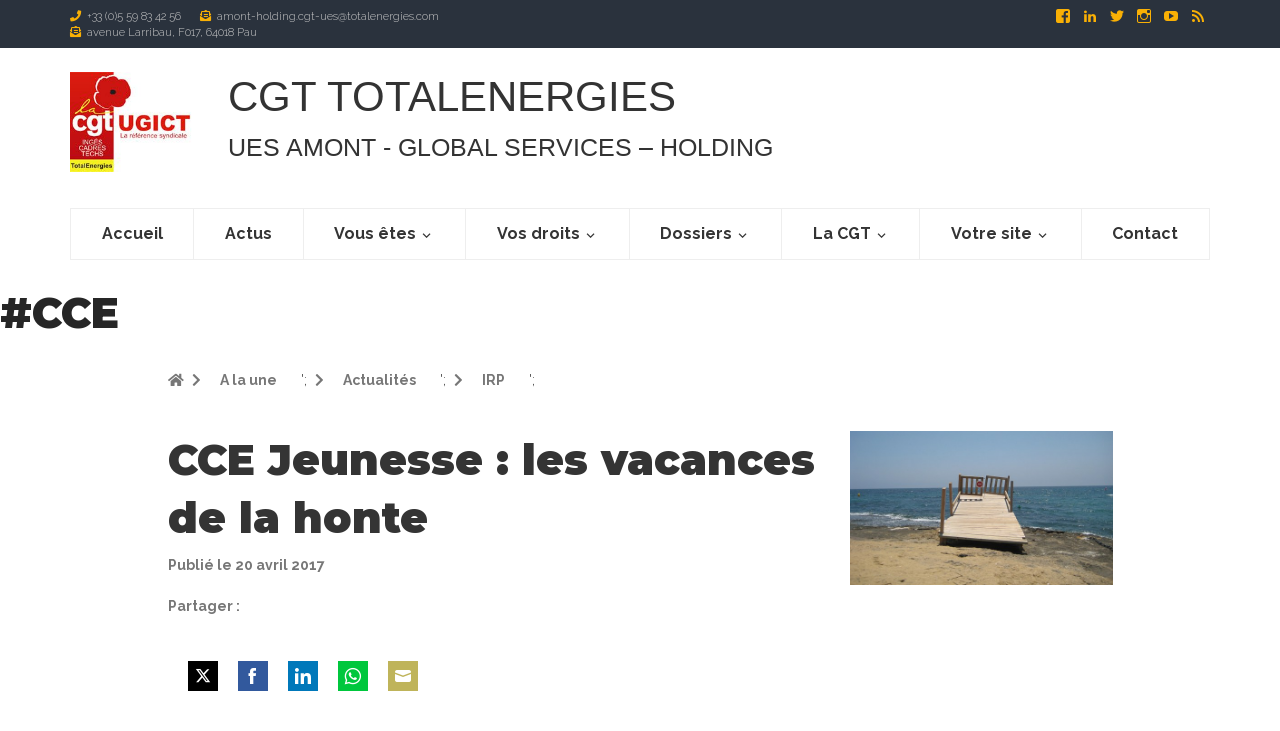

--- FILE ---
content_type: text/html; charset=UTF-8
request_url: https://ep.cgttotal.fr/tag/cce/
body_size: 23908
content:
<!DOCTYPE html>
<html lang="fr-FR">
<head>
	<meta name="viewport" content="width=device-width, initial-scale=1.0, minimum-scale=1.0, maximum-scale=1.0, user-scalable=no">
	<meta charset="UTF-8">
	<title>CCE | CGT TotalEnergies UES Amont - Global Services - Holding</title>

	<link rel="apple-touch-icon" sizes="180x180" href="/apple-touch-icon.png">
	<link rel="icon" type="image/png" sizes="32x32" href="/favicon-32x32.png">
	<link rel="icon" type="image/png" sizes="16x16" href="/favicon-16x16.png">
	<link rel="manifest" href="/site.webmanifest">
	<link rel="mask-icon" href="/safari-pinned-tab.svg" color="#cb4e54">
	<meta name="msapplication-TileColor" content="#2d89ef">
	<meta name="theme-color" content="#cb4e54">

		
	<link rel="profile" href="https://gmpg.org/xfn/11"><link rel="pingback" href="https://ep.cgttotal.fr/xmlrpc.php">
	<!--[if lt IE 9]>
	<script src="https://ep.cgttotal.fr/wp-content/themes/iamyourfather3/js/html5.js"></script>
	<![endif]-->
	<meta name='robots' content='max-image-preview:large' />
		<style>img:is([sizes="auto" i], [sizes^="auto," i]) { contain-intrinsic-size: 3000px 1500px }</style>
		<link rel='dns-prefetch' href='//maxcdn.bootstrapcdn.com' />
<link rel='dns-prefetch' href='//fonts.googleapis.com' />
<link rel='dns-prefetch' href='//use.fontawesome.com' />
<link rel="alternate" type="application/rss+xml" title="CGT TotalEnergies UES Amont - Global Services - Holding &raquo; Flux" href="https://ep.cgttotal.fr/feed/" />
<link rel="alternate" type="application/rss+xml" title="CGT TotalEnergies UES Amont - Global Services - Holding &raquo; Flux des commentaires" href="https://ep.cgttotal.fr/comments/feed/" />
<link rel="alternate" type="application/rss+xml" title="CGT TotalEnergies UES Amont - Global Services - Holding &raquo; Flux de l’étiquette CCE" href="https://ep.cgttotal.fr/tag/cce/feed/" />
<script type="text/javascript">
/* <![CDATA[ */
window._wpemojiSettings = {"baseUrl":"https:\/\/s.w.org\/images\/core\/emoji\/15.0.3\/72x72\/","ext":".png","svgUrl":"https:\/\/s.w.org\/images\/core\/emoji\/15.0.3\/svg\/","svgExt":".svg","source":{"concatemoji":"https:\/\/ep.cgttotal.fr\/wp-includes\/js\/wp-emoji-release.min.js?ver=86dc1e3be45d34585482bc5601e142f7"}};
/*! This file is auto-generated */
!function(i,n){var o,s,e;function c(e){try{var t={supportTests:e,timestamp:(new Date).valueOf()};sessionStorage.setItem(o,JSON.stringify(t))}catch(e){}}function p(e,t,n){e.clearRect(0,0,e.canvas.width,e.canvas.height),e.fillText(t,0,0);var t=new Uint32Array(e.getImageData(0,0,e.canvas.width,e.canvas.height).data),r=(e.clearRect(0,0,e.canvas.width,e.canvas.height),e.fillText(n,0,0),new Uint32Array(e.getImageData(0,0,e.canvas.width,e.canvas.height).data));return t.every(function(e,t){return e===r[t]})}function u(e,t,n){switch(t){case"flag":return n(e,"\ud83c\udff3\ufe0f\u200d\u26a7\ufe0f","\ud83c\udff3\ufe0f\u200b\u26a7\ufe0f")?!1:!n(e,"\ud83c\uddfa\ud83c\uddf3","\ud83c\uddfa\u200b\ud83c\uddf3")&&!n(e,"\ud83c\udff4\udb40\udc67\udb40\udc62\udb40\udc65\udb40\udc6e\udb40\udc67\udb40\udc7f","\ud83c\udff4\u200b\udb40\udc67\u200b\udb40\udc62\u200b\udb40\udc65\u200b\udb40\udc6e\u200b\udb40\udc67\u200b\udb40\udc7f");case"emoji":return!n(e,"\ud83d\udc26\u200d\u2b1b","\ud83d\udc26\u200b\u2b1b")}return!1}function f(e,t,n){var r="undefined"!=typeof WorkerGlobalScope&&self instanceof WorkerGlobalScope?new OffscreenCanvas(300,150):i.createElement("canvas"),a=r.getContext("2d",{willReadFrequently:!0}),o=(a.textBaseline="top",a.font="600 32px Arial",{});return e.forEach(function(e){o[e]=t(a,e,n)}),o}function t(e){var t=i.createElement("script");t.src=e,t.defer=!0,i.head.appendChild(t)}"undefined"!=typeof Promise&&(o="wpEmojiSettingsSupports",s=["flag","emoji"],n.supports={everything:!0,everythingExceptFlag:!0},e=new Promise(function(e){i.addEventListener("DOMContentLoaded",e,{once:!0})}),new Promise(function(t){var n=function(){try{var e=JSON.parse(sessionStorage.getItem(o));if("object"==typeof e&&"number"==typeof e.timestamp&&(new Date).valueOf()<e.timestamp+604800&&"object"==typeof e.supportTests)return e.supportTests}catch(e){}return null}();if(!n){if("undefined"!=typeof Worker&&"undefined"!=typeof OffscreenCanvas&&"undefined"!=typeof URL&&URL.createObjectURL&&"undefined"!=typeof Blob)try{var e="postMessage("+f.toString()+"("+[JSON.stringify(s),u.toString(),p.toString()].join(",")+"));",r=new Blob([e],{type:"text/javascript"}),a=new Worker(URL.createObjectURL(r),{name:"wpTestEmojiSupports"});return void(a.onmessage=function(e){c(n=e.data),a.terminate(),t(n)})}catch(e){}c(n=f(s,u,p))}t(n)}).then(function(e){for(var t in e)n.supports[t]=e[t],n.supports.everything=n.supports.everything&&n.supports[t],"flag"!==t&&(n.supports.everythingExceptFlag=n.supports.everythingExceptFlag&&n.supports[t]);n.supports.everythingExceptFlag=n.supports.everythingExceptFlag&&!n.supports.flag,n.DOMReady=!1,n.readyCallback=function(){n.DOMReady=!0}}).then(function(){return e}).then(function(){var e;n.supports.everything||(n.readyCallback(),(e=n.source||{}).concatemoji?t(e.concatemoji):e.wpemoji&&e.twemoji&&(t(e.twemoji),t(e.wpemoji)))}))}((window,document),window._wpemojiSettings);
/* ]]> */
</script>
<style id='wp-emoji-styles-inline-css' type='text/css'>

	img.wp-smiley, img.emoji {
		display: inline !important;
		border: none !important;
		box-shadow: none !important;
		height: 1em !important;
		width: 1em !important;
		margin: 0 0.07em !important;
		vertical-align: -0.1em !important;
		background: none !important;
		padding: 0 !important;
	}
</style>
<link rel='stylesheet' id='wp-block-library-css' href='https://ep.cgttotal.fr/wp-includes/css/dist/block-library/style.min.css?ver=86dc1e3be45d34585482bc5601e142f7' type='text/css' media='all' />
<style id='classic-theme-styles-inline-css' type='text/css'>
/*! This file is auto-generated */
.wp-block-button__link{color:#fff;background-color:#32373c;border-radius:9999px;box-shadow:none;text-decoration:none;padding:calc(.667em + 2px) calc(1.333em + 2px);font-size:1.125em}.wp-block-file__button{background:#32373c;color:#fff;text-decoration:none}
</style>
<style id='global-styles-inline-css' type='text/css'>
:root{--wp--preset--aspect-ratio--square: 1;--wp--preset--aspect-ratio--4-3: 4/3;--wp--preset--aspect-ratio--3-4: 3/4;--wp--preset--aspect-ratio--3-2: 3/2;--wp--preset--aspect-ratio--2-3: 2/3;--wp--preset--aspect-ratio--16-9: 16/9;--wp--preset--aspect-ratio--9-16: 9/16;--wp--preset--color--black: #000000;--wp--preset--color--cyan-bluish-gray: #abb8c3;--wp--preset--color--white: #ffffff;--wp--preset--color--pale-pink: #f78da7;--wp--preset--color--vivid-red: #cf2e2e;--wp--preset--color--luminous-vivid-orange: #ff6900;--wp--preset--color--luminous-vivid-amber: #fcb900;--wp--preset--color--light-green-cyan: #7bdcb5;--wp--preset--color--vivid-green-cyan: #00d084;--wp--preset--color--pale-cyan-blue: #8ed1fc;--wp--preset--color--vivid-cyan-blue: #0693e3;--wp--preset--color--vivid-purple: #9b51e0;--wp--preset--gradient--vivid-cyan-blue-to-vivid-purple: linear-gradient(135deg,rgba(6,147,227,1) 0%,rgb(155,81,224) 100%);--wp--preset--gradient--light-green-cyan-to-vivid-green-cyan: linear-gradient(135deg,rgb(122,220,180) 0%,rgb(0,208,130) 100%);--wp--preset--gradient--luminous-vivid-amber-to-luminous-vivid-orange: linear-gradient(135deg,rgba(252,185,0,1) 0%,rgba(255,105,0,1) 100%);--wp--preset--gradient--luminous-vivid-orange-to-vivid-red: linear-gradient(135deg,rgba(255,105,0,1) 0%,rgb(207,46,46) 100%);--wp--preset--gradient--very-light-gray-to-cyan-bluish-gray: linear-gradient(135deg,rgb(238,238,238) 0%,rgb(169,184,195) 100%);--wp--preset--gradient--cool-to-warm-spectrum: linear-gradient(135deg,rgb(74,234,220) 0%,rgb(151,120,209) 20%,rgb(207,42,186) 40%,rgb(238,44,130) 60%,rgb(251,105,98) 80%,rgb(254,248,76) 100%);--wp--preset--gradient--blush-light-purple: linear-gradient(135deg,rgb(255,206,236) 0%,rgb(152,150,240) 100%);--wp--preset--gradient--blush-bordeaux: linear-gradient(135deg,rgb(254,205,165) 0%,rgb(254,45,45) 50%,rgb(107,0,62) 100%);--wp--preset--gradient--luminous-dusk: linear-gradient(135deg,rgb(255,203,112) 0%,rgb(199,81,192) 50%,rgb(65,88,208) 100%);--wp--preset--gradient--pale-ocean: linear-gradient(135deg,rgb(255,245,203) 0%,rgb(182,227,212) 50%,rgb(51,167,181) 100%);--wp--preset--gradient--electric-grass: linear-gradient(135deg,rgb(202,248,128) 0%,rgb(113,206,126) 100%);--wp--preset--gradient--midnight: linear-gradient(135deg,rgb(2,3,129) 0%,rgb(40,116,252) 100%);--wp--preset--font-size--small: 13px;--wp--preset--font-size--medium: 20px;--wp--preset--font-size--large: 36px;--wp--preset--font-size--x-large: 42px;--wp--preset--spacing--20: 0.44rem;--wp--preset--spacing--30: 0.67rem;--wp--preset--spacing--40: 1rem;--wp--preset--spacing--50: 1.5rem;--wp--preset--spacing--60: 2.25rem;--wp--preset--spacing--70: 3.38rem;--wp--preset--spacing--80: 5.06rem;--wp--preset--shadow--natural: 6px 6px 9px rgba(0, 0, 0, 0.2);--wp--preset--shadow--deep: 12px 12px 50px rgba(0, 0, 0, 0.4);--wp--preset--shadow--sharp: 6px 6px 0px rgba(0, 0, 0, 0.2);--wp--preset--shadow--outlined: 6px 6px 0px -3px rgba(255, 255, 255, 1), 6px 6px rgba(0, 0, 0, 1);--wp--preset--shadow--crisp: 6px 6px 0px rgba(0, 0, 0, 1);}:where(.is-layout-flex){gap: 0.5em;}:where(.is-layout-grid){gap: 0.5em;}body .is-layout-flex{display: flex;}.is-layout-flex{flex-wrap: wrap;align-items: center;}.is-layout-flex > :is(*, div){margin: 0;}body .is-layout-grid{display: grid;}.is-layout-grid > :is(*, div){margin: 0;}:where(.wp-block-columns.is-layout-flex){gap: 2em;}:where(.wp-block-columns.is-layout-grid){gap: 2em;}:where(.wp-block-post-template.is-layout-flex){gap: 1.25em;}:where(.wp-block-post-template.is-layout-grid){gap: 1.25em;}.has-black-color{color: var(--wp--preset--color--black) !important;}.has-cyan-bluish-gray-color{color: var(--wp--preset--color--cyan-bluish-gray) !important;}.has-white-color{color: var(--wp--preset--color--white) !important;}.has-pale-pink-color{color: var(--wp--preset--color--pale-pink) !important;}.has-vivid-red-color{color: var(--wp--preset--color--vivid-red) !important;}.has-luminous-vivid-orange-color{color: var(--wp--preset--color--luminous-vivid-orange) !important;}.has-luminous-vivid-amber-color{color: var(--wp--preset--color--luminous-vivid-amber) !important;}.has-light-green-cyan-color{color: var(--wp--preset--color--light-green-cyan) !important;}.has-vivid-green-cyan-color{color: var(--wp--preset--color--vivid-green-cyan) !important;}.has-pale-cyan-blue-color{color: var(--wp--preset--color--pale-cyan-blue) !important;}.has-vivid-cyan-blue-color{color: var(--wp--preset--color--vivid-cyan-blue) !important;}.has-vivid-purple-color{color: var(--wp--preset--color--vivid-purple) !important;}.has-black-background-color{background-color: var(--wp--preset--color--black) !important;}.has-cyan-bluish-gray-background-color{background-color: var(--wp--preset--color--cyan-bluish-gray) !important;}.has-white-background-color{background-color: var(--wp--preset--color--white) !important;}.has-pale-pink-background-color{background-color: var(--wp--preset--color--pale-pink) !important;}.has-vivid-red-background-color{background-color: var(--wp--preset--color--vivid-red) !important;}.has-luminous-vivid-orange-background-color{background-color: var(--wp--preset--color--luminous-vivid-orange) !important;}.has-luminous-vivid-amber-background-color{background-color: var(--wp--preset--color--luminous-vivid-amber) !important;}.has-light-green-cyan-background-color{background-color: var(--wp--preset--color--light-green-cyan) !important;}.has-vivid-green-cyan-background-color{background-color: var(--wp--preset--color--vivid-green-cyan) !important;}.has-pale-cyan-blue-background-color{background-color: var(--wp--preset--color--pale-cyan-blue) !important;}.has-vivid-cyan-blue-background-color{background-color: var(--wp--preset--color--vivid-cyan-blue) !important;}.has-vivid-purple-background-color{background-color: var(--wp--preset--color--vivid-purple) !important;}.has-black-border-color{border-color: var(--wp--preset--color--black) !important;}.has-cyan-bluish-gray-border-color{border-color: var(--wp--preset--color--cyan-bluish-gray) !important;}.has-white-border-color{border-color: var(--wp--preset--color--white) !important;}.has-pale-pink-border-color{border-color: var(--wp--preset--color--pale-pink) !important;}.has-vivid-red-border-color{border-color: var(--wp--preset--color--vivid-red) !important;}.has-luminous-vivid-orange-border-color{border-color: var(--wp--preset--color--luminous-vivid-orange) !important;}.has-luminous-vivid-amber-border-color{border-color: var(--wp--preset--color--luminous-vivid-amber) !important;}.has-light-green-cyan-border-color{border-color: var(--wp--preset--color--light-green-cyan) !important;}.has-vivid-green-cyan-border-color{border-color: var(--wp--preset--color--vivid-green-cyan) !important;}.has-pale-cyan-blue-border-color{border-color: var(--wp--preset--color--pale-cyan-blue) !important;}.has-vivid-cyan-blue-border-color{border-color: var(--wp--preset--color--vivid-cyan-blue) !important;}.has-vivid-purple-border-color{border-color: var(--wp--preset--color--vivid-purple) !important;}.has-vivid-cyan-blue-to-vivid-purple-gradient-background{background: var(--wp--preset--gradient--vivid-cyan-blue-to-vivid-purple) !important;}.has-light-green-cyan-to-vivid-green-cyan-gradient-background{background: var(--wp--preset--gradient--light-green-cyan-to-vivid-green-cyan) !important;}.has-luminous-vivid-amber-to-luminous-vivid-orange-gradient-background{background: var(--wp--preset--gradient--luminous-vivid-amber-to-luminous-vivid-orange) !important;}.has-luminous-vivid-orange-to-vivid-red-gradient-background{background: var(--wp--preset--gradient--luminous-vivid-orange-to-vivid-red) !important;}.has-very-light-gray-to-cyan-bluish-gray-gradient-background{background: var(--wp--preset--gradient--very-light-gray-to-cyan-bluish-gray) !important;}.has-cool-to-warm-spectrum-gradient-background{background: var(--wp--preset--gradient--cool-to-warm-spectrum) !important;}.has-blush-light-purple-gradient-background{background: var(--wp--preset--gradient--blush-light-purple) !important;}.has-blush-bordeaux-gradient-background{background: var(--wp--preset--gradient--blush-bordeaux) !important;}.has-luminous-dusk-gradient-background{background: var(--wp--preset--gradient--luminous-dusk) !important;}.has-pale-ocean-gradient-background{background: var(--wp--preset--gradient--pale-ocean) !important;}.has-electric-grass-gradient-background{background: var(--wp--preset--gradient--electric-grass) !important;}.has-midnight-gradient-background{background: var(--wp--preset--gradient--midnight) !important;}.has-small-font-size{font-size: var(--wp--preset--font-size--small) !important;}.has-medium-font-size{font-size: var(--wp--preset--font-size--medium) !important;}.has-large-font-size{font-size: var(--wp--preset--font-size--large) !important;}.has-x-large-font-size{font-size: var(--wp--preset--font-size--x-large) !important;}
:where(.wp-block-post-template.is-layout-flex){gap: 1.25em;}:where(.wp-block-post-template.is-layout-grid){gap: 1.25em;}
:where(.wp-block-columns.is-layout-flex){gap: 2em;}:where(.wp-block-columns.is-layout-grid){gap: 2em;}
:root :where(.wp-block-pullquote){font-size: 1.5em;line-height: 1.6;}
</style>
<link rel='stylesheet' id='cptch_stylesheet-css' href='https://ep.cgttotal.fr/wp-content/plugins/captcha/css/front_end_style.css?ver=4.2.8' type='text/css' media='all' />
<link rel='stylesheet' id='dashicons-css' href='https://ep.cgttotal.fr/wp-includes/css/dashicons.min.css?ver=86dc1e3be45d34585482bc5601e142f7' type='text/css' media='all' />
<link rel='stylesheet' id='cptch_desktop_style-css' href='https://ep.cgttotal.fr/wp-content/plugins/captcha/css/desktop_style.css?ver=4.2.8' type='text/css' media='all' />
<link rel='stylesheet' id='cmplz-general-css' href='https://ep.cgttotal.fr/wp-content/plugins/complianz-gdpr/assets/css/cookieblocker.min.css?ver=1766013272' type='text/css' media='all' />
<link rel='stylesheet' id='googlefont-open-css' href='https://fonts.googleapis.com/css?family=Open+Sans%3A400%2C300%2C600&#038;ver=86dc1e3be45d34585482bc5601e142f7' type='text/css' media='all' />
<link rel='stylesheet' id='bootstrap-css-css' href='https://maxcdn.bootstrapcdn.com/bootstrap/3.3.7/css/bootstrap.min.css' type='text/css' media='all' />
<link rel='stylesheet' id='helperclasses-css' href='https://ep.cgttotal.fr/wp-content/themes/iamyourfather3/css/helperclasses.min.css?ver=1.0' type='text/css' media='all' />
<link rel='stylesheet' id='animate-css' href='https://ep.cgttotal.fr/wp-content/themes/iamyourfather3/css/animate.css?ver=2013' type='text/css' media='all' />
<link rel='stylesheet' id='genericons-css' href='https://ep.cgttotal.fr/wp-content/themes/iamyourfather3/genericons/genericons.css?ver=3.0.3' type='text/css' media='all' />
<link rel='stylesheet' id='googlefont1-css' href='https://fonts.googleapis.com/css2?family=Montserrat%3Awght%40900&#038;Source_Sans_Pro:wght@900&#038;display=swap&#038;ver=86dc1e3be45d34585482bc5601e142f7' type='text/css' media='all' />
<link rel='stylesheet' id='googlefont2-css' href='https://fonts.googleapis.com/css2?family=Raleway%3Aital%2Cwght%400%2C300%3B0%2C700%3B1%2C400&#038;display=swap&#038;ver=86dc1e3be45d34585482bc5601e142f7' type='text/css' media='all' />
<link rel='stylesheet' id='cgttotal2-css' href='https://ep.cgttotal.fr/wp-content/themes/cgttotal2/style.css?ver=1.1' type='text/css' media='all' />
<link rel='stylesheet' id='bfa-font-awesome-css' href='https://use.fontawesome.com/releases/v5.15.4/css/all.css?ver=2.0.3' type='text/css' media='all' />
<script type="text/javascript" src="https://ep.cgttotal.fr/wp-includes/js/jquery/jquery.min.js?ver=3.7.1" id="jquery-core-js"></script>
<script type="text/javascript" src="https://ep.cgttotal.fr/wp-includes/js/jquery/jquery-migrate.min.js?ver=3.4.1" id="jquery-migrate-js"></script>
<script type="text/javascript" src="https://ep.cgttotal.fr/wp-content/themes/iamyourfather3/js/wow.min.js?ver=1" id="wow-js"></script>
<link rel="EditURI" type="application/rsd+xml" title="RSD" href="https://ep.cgttotal.fr/xmlrpc.php?rsd" />

<style type="text/css">
.taxonomy-drilldown-lists p,
.taxonomy-drilldown-checkboxes p,
.taxonomy-drilldown-dropdowns p {
	margin-top: 1em;
}

.taxonomy-drilldown-checkboxes li,
.taxonomy-drilldown-dropdowns li {
	list-style: none;
}

.taxonomy-drilldown-dropdowns select {
	display: block;
}
</style>
			<link rel="preload" href="https://ep.cgttotal.fr/wp-content/plugins/hustle/assets/hustle-ui/fonts/hustle-icons-font.woff2" as="font" type="font/woff2" crossorigin>
		<!-- SEO meta tags powered by SmartCrawl https://wpmudev.com/project/smartcrawl-wordpress-seo/ -->
<link rel="canonical" href="https://ep.cgttotal.fr/tag/cce/" />
<script type="application/ld+json">{"@context":"https:\/\/schema.org","@graph":[{"@type":"Organization","@id":"https:\/\/ep.cgttotal.fr\/#schema-publishing-organization","url":"https:\/\/ep.cgttotal.fr","name":"CGT TotalEnergies UES Amont - Global Services - Holding"},{"@type":"WebSite","@id":"https:\/\/ep.cgttotal.fr\/#schema-website","url":"https:\/\/ep.cgttotal.fr","name":"CGT Total","encoding":"UTF-8","potentialAction":{"@type":"SearchAction","target":"https:\/\/ep.cgttotal.fr\/search\/{search_term_string}\/","query-input":"required name=search_term_string"}},{"@type":"CollectionPage","@id":"https:\/\/ep.cgttotal.fr\/tag\/cce\/#schema-webpage","isPartOf":{"@id":"https:\/\/ep.cgttotal.fr\/#schema-website"},"publisher":{"@id":"https:\/\/ep.cgttotal.fr\/#schema-publishing-organization"},"url":"https:\/\/ep.cgttotal.fr\/tag\/cce\/","mainEntity":{"@type":"ItemList","itemListElement":[{"@type":"ListItem","position":"1","url":"https:\/\/ep.cgttotal.fr\/2017\/04\/cce-jeunesse-les-vacances-de-la-honte\/"},{"@type":"ListItem","position":"2","url":"https:\/\/ep.cgttotal.fr\/2017\/04\/budget-ce-2017-les-jeux-sont-truques\/"},{"@type":"ListItem","position":"3","url":"https:\/\/ep.cgttotal.fr\/2016\/04\/cce-du-31-mars-2016-les-documents\/"},{"@type":"ListItem","position":"4","url":"https:\/\/ep.cgttotal.fr\/2016\/03\/reorganisation-explo-reunion-du-personnel-a-paris-jeudi-10-mars\/"},{"@type":"ListItem","position":"5","url":"https:\/\/ep.cgttotal.fr\/2016\/03\/delocalisation-de-lexplo-que-doit-on-en-penser\/"},{"@type":"ListItem","position":"6","url":"https:\/\/ep.cgttotal.fr\/2016\/02\/reunion-information-du-personnel-lundi-22-fevrier-2016\/"},{"@type":"ListItem","position":"7","url":"https:\/\/ep.cgttotal.fr\/2015\/12\/cce-du-8-decembre-2015-bref-cr\/"},{"@type":"ListItem","position":"8","url":"https:\/\/ep.cgttotal.fr\/2014\/04\/declaration-cgt-au-cce-du-28-avril-2014-cession-de-total-gaz\/"},{"@type":"ListItem","position":"9","url":"https:\/\/ep.cgttotal.fr\/2014\/03\/projet-de-filialisation-informatique-les-risques-se-confirment-agissons\/"},{"@type":"ListItem","position":"10","url":"https:\/\/ep.cgttotal.fr\/2013\/12\/apres-les-elections\/"},{"@type":"ListItem","position":"11","url":"https:\/\/ep.cgttotal.fr\/2013\/11\/un-cce-lourd-de-dangers\/"},{"@type":"ListItem","position":"12","url":"https:\/\/ep.cgttotal.fr\/2013\/04\/rapport-de-la-commission-sest-de-nov2012-cce-de-dec2012\/"}]}},{"@type":"BreadcrumbList","@id":"https:\/\/ep.cgttotal.fr\/tag\/cce?tag=cce\/#breadcrumb","itemListElement":[{"@type":"ListItem","position":1,"name":"Home","item":"https:\/\/ep.cgttotal.fr"},{"@type":"ListItem","position":2,"name":"Archive for CCE"}]}]}</script>
<meta property="og:type" content="object" />
<meta property="og:url" content="https://ep.cgttotal.fr/tag/cce/" />
<meta property="og:title" content="CCE | CGT TotalEnergies UES Amont - Global Services - Holding" />
<meta name="twitter:card" content="summary" />
<meta name="twitter:title" content="CCE | CGT TotalEnergies UES Amont - Global Services - Holding" />
<!-- /SEO -->
<style id="sccss">/* Saisissez votre CSS personnalisé ci-dessous */
</style> 

    <script>
        new WOW().init();
    </script>

</head>

<body data-rsssl=1 class="archive tag tag-cce tag-52">

    <div class="waiting-slider">
    	<div class="waiting-animation">

			<div class="loadingio-spinner-ellipsis-g5uy9xjjicl">

					<img src="https://cgttotal.fr/wp-content/themes/cgttotal2/img/coquelicot.png" class="spin">

			</div>

		</div>

	</div>

	<div class="sb-slidebar sb-right">

		<nav role="navigation">

			<div class="menu-navigation-container"><ul id="menu-navigation" class="mobile-menu nav"><li id="menu-item-6369" class="menu-item menu-item-type-custom menu-item-object-custom menu-item-home menu-item-6369"><a href="https://ep.cgttotal.fr/">Accueil</a></li>
<li id="menu-item-3206" class="menu-item menu-item-type-taxonomy menu-item-object-category menu-item-3206"><a href="https://ep.cgttotal.fr/category/actus/">Actus</a></li>
<li id="menu-item-3511" class="menu-item menu-item-type-custom menu-item-object-custom menu-item-has-children menu-item-3511"><a href="#">Vous êtes</a>
<ul class="sub-menu">
	<li id="menu-item-6392" class="menu-item menu-item-type-taxonomy menu-item-object-perimetre menu-item-6392"><a href="https://ep.cgttotal.fr/perimetre/cdd-interims-sous-traitants/">CDD/Intérims/sous traitants</a></li>
	<li id="menu-item-6393" class="menu-item menu-item-type-taxonomy menu-item-object-perimetre menu-item-6393"><a href="https://ep.cgttotal.fr/perimetre/expatries-impatries/">Expatriés/Impatriés</a></li>
	<li id="menu-item-6394" class="menu-item menu-item-type-taxonomy menu-item-object-perimetre menu-item-6394"><a href="https://ep.cgttotal.fr/perimetre/ingenieurs-et-cadres/">Ingénieurs et cadres</a></li>
	<li id="menu-item-6395" class="menu-item menu-item-type-taxonomy menu-item-object-perimetre menu-item-6395"><a href="https://ep.cgttotal.fr/perimetre/oetam/">OETAM</a></li>
	<li id="menu-item-6396" class="menu-item menu-item-type-taxonomy menu-item-object-perimetre menu-item-6396"><a href="https://ep.cgttotal.fr/perimetre/retraites/">Retraités</a></li>
</ul>
</li>
<li id="menu-item-3583" class="menu-item menu-item-type-custom menu-item-object-custom menu-item-has-children menu-item-3583"><a href="#">Vos droits</a>
<ul class="sub-menu">
	<li id="menu-item-6399" class="menu-item menu-item-type-taxonomy menu-item-object-documents menu-item-6399"><a href="https://ep.cgttotal.fr/documents/cet/">CET</a></li>
	<li id="menu-item-6400" class="menu-item menu-item-type-taxonomy menu-item-object-documents menu-item-6400"><a href="https://ep.cgttotal.fr/documents/conges-et-evenements-familiaux/">Congés et évènements familiaux</a></li>
	<li id="menu-item-6401" class="menu-item menu-item-type-taxonomy menu-item-object-documents menu-item-6401"><a href="https://ep.cgttotal.fr/documents/epargne-salariale/">Epargne Salariale</a></li>
	<li id="menu-item-6402" class="menu-item menu-item-type-taxonomy menu-item-object-documents menu-item-6402"><a href="https://ep.cgttotal.fr/documents/formation-dif/">Formation &#8211; DIF</a></li>
	<li id="menu-item-6403" class="menu-item menu-item-type-taxonomy menu-item-object-documents menu-item-6403"><a href="https://ep.cgttotal.fr/documents/logement-et-transports/">Logement et transports</a></li>
	<li id="menu-item-6404" class="menu-item menu-item-type-taxonomy menu-item-object-documents menu-item-6404"><a href="https://ep.cgttotal.fr/documents/mutuelle-et-prevoyance/">Mutuelle et prévoyance</a></li>
	<li id="menu-item-6405" class="menu-item menu-item-type-taxonomy menu-item-object-documents menu-item-6405"><a href="https://ep.cgttotal.fr/documents/primes/">Primes</a></li>
	<li id="menu-item-6406" class="menu-item menu-item-type-taxonomy menu-item-object-documents menu-item-6406"><a href="https://ep.cgttotal.fr/documents/resi/">RESI</a></li>
	<li id="menu-item-6407" class="menu-item menu-item-type-taxonomy menu-item-object-documents menu-item-6407"><a href="https://ep.cgttotal.fr/documents/retraite-et-dispense-dactivite/">Retraite et dispense d&rsquo;activité</a></li>
	<li id="menu-item-6408" class="menu-item menu-item-type-taxonomy menu-item-object-documents menu-item-6408"><a href="https://ep.cgttotal.fr/documents/sante-et-accidents-de-la-vie/">Santé et accidents de la vie</a></li>
	<li id="menu-item-6409" class="menu-item menu-item-type-taxonomy menu-item-object-documents menu-item-6409"><a href="https://ep.cgttotal.fr/documents/temps-de-travail/">Temps de travail</a></li>
</ul>
</li>
<li id="menu-item-3509" class="menu-item menu-item-type-custom menu-item-object-custom menu-item-has-children menu-item-3509"><a href="#">Dossiers</a>
<ul class="sub-menu">
	<li id="menu-item-6377" class="menu-item menu-item-type-taxonomy menu-item-object-themes menu-item-6377"><a href="https://ep.cgttotal.fr/themes/egalite-professionnelle/">Egalité professionnelle</a></li>
	<li id="menu-item-6378" class="menu-item menu-item-type-taxonomy menu-item-object-themes menu-item-6378"><a href="https://ep.cgttotal.fr/themes/elections/">Elections du personnel</a></li>
	<li id="menu-item-6379" class="menu-item menu-item-type-taxonomy menu-item-object-themes menu-item-6379"><a href="https://ep.cgttotal.fr/themes/eia/">Entretien Individuel Annuel</a></li>
	<li id="menu-item-6380" class="menu-item menu-item-type-taxonomy menu-item-object-themes menu-item-6380"><a href="https://ep.cgttotal.fr/themes/gaz-de-schistes/">Gaz de schistes</a></li>
	<li id="menu-item-6381" class="menu-item menu-item-type-taxonomy menu-item-object-themes menu-item-6381"><a href="https://ep.cgttotal.fr/themes/handicap/">Handicap</a></li>
	<li id="menu-item-6382" class="menu-item menu-item-type-taxonomy menu-item-object-themes menu-item-6382"><a href="https://ep.cgttotal.fr/themes/msi/">MSI</a></li>
	<li id="menu-item-6383" class="menu-item menu-item-type-taxonomy menu-item-object-themes menu-item-6383"><a href="https://ep.cgttotal.fr/themes/numerique/">Numérique</a></li>
	<li id="menu-item-6385" class="menu-item menu-item-type-taxonomy menu-item-object-themes menu-item-6385"><a href="https://ep.cgttotal.fr/themes/remunerations-et-carriere/">Rémunérations et carrière</a></li>
	<li id="menu-item-6386" class="menu-item menu-item-type-taxonomy menu-item-object-themes menu-item-6386"><a href="https://ep.cgttotal.fr/themes/restructurations/">Restructurations</a></li>
	<li id="menu-item-6387" class="menu-item menu-item-type-taxonomy menu-item-object-themes menu-item-6387"><a href="https://ep.cgttotal.fr/themes/retraites/">Retraites</a></li>
	<li id="menu-item-6388" class="menu-item menu-item-type-taxonomy menu-item-object-themes menu-item-6388"><a href="https://ep.cgttotal.fr/themes/sante-au-travail/">Santé au travail</a></li>
	<li id="menu-item-6389" class="menu-item menu-item-type-taxonomy menu-item-object-themes menu-item-6389"><a href="https://ep.cgttotal.fr/themes/sous-traitance/">Sous-traitance</a></li>
	<li id="menu-item-6390" class="menu-item menu-item-type-taxonomy menu-item-object-themes menu-item-6390"><a href="https://ep.cgttotal.fr/themes/teletravail/">Télétravail</a></li>
	<li id="menu-item-6391" class="menu-item menu-item-type-taxonomy menu-item-object-themes menu-item-6391"><a href="https://ep.cgttotal.fr/themes/temps-de-travail/">Temps de travail</a></li>
</ul>
</li>
<li id="menu-item-6367" class="menu-item menu-item-type-custom menu-item-object-custom menu-item-has-children menu-item-6367"><a href="#">La CGT</a>
<ul class="sub-menu">
	<li id="menu-item-3830" class="genericon-flag menu-item menu-item-type-post_type menu-item-object-page menu-item-3830"><a href="https://ep.cgttotal.fr/jadhere/">Se syndiquer</a></li>
	<li id="menu-item-5481" class="menu-item menu-item-type-post_type menu-item-object-post menu-item-5481"><a href="https://ep.cgttotal.fr/2019/11/petit-precis-du-qui-quoi-ou-comment-de-lugict-cgt-2/">Qui sommes-nous ?</a></li>
	<li id="menu-item-3832" class="menu-item menu-item-type-custom menu-item-object-custom menu-item-3832"><a href="mailto:amont-holding.cgt-ues@totalenergies.com?subject=Abonnement%20à%20la%20Newsletter&#038;body=Je%20souhaite%20m’abonner%20à%20la%20newsletter%20de%20la%20CGT%20TotalEnergies%20UES%20AGSH.">S&rsquo;abonner à la newsletter</a></li>
	<li id="menu-item-6410" class="menu-item menu-item-type-taxonomy menu-item-object-documents menu-item-6410"><a href="https://ep.cgttotal.fr/documents/publications/">Nos publications</a></li>
	<li id="menu-item-6411" class="menu-item menu-item-type-taxonomy menu-item-object-documents menu-item-6411"><a href="https://ep.cgttotal.fr/documents/tracts/">Nos tracts</a></li>
	<li id="menu-item-6397" class="menu-item menu-item-type-taxonomy menu-item-object-documents menu-item-6397"><a href="https://ep.cgttotal.fr/documents/chatpitre/">ChatPitre</a></li>
	<li id="menu-item-5938" class="menu-item menu-item-type-custom menu-item-object-custom menu-item-5938"><a href="https://ep.cgttotal.fr/wp-content/uploads/sites/2/2024/12/CGT-TotalEnergies-UES-AGSH-Statuts.pdf">Nos statuts</a></li>
	<li id="menu-item-6368" class="menu-item menu-item-type-custom menu-item-object-custom menu-item-6368"><a target="_blank" rel="noopener" href="https://www.yammer.com/total.com/#/threads/inGroup?type=in_group&#038;feedId=14205968384&#038;view=all">Yammer Total CGT</a></li>
</ul>
</li>
<li id="menu-item-6612" class="menu-item menu-item-type-custom menu-item-object-custom menu-item-has-children menu-item-6612"><a href="#">Votre site</a>
<ul class="sub-menu">
	<li id="menu-item-6607" class="menu-item menu-item-type-taxonomy menu-item-object-secteur menu-item-6607"><a href="https://ep.cgttotal.fr/secteur/csepau/">CSE Pau-PERL</a></li>
	<li id="menu-item-6609" class="menu-item menu-item-type-taxonomy menu-item-object-secteur menu-item-6609"><a href="https://ep.cgttotal.fr/secteur/cse-trtg/">CSE TRTG</a></li>
	<li id="menu-item-6605" class="menu-item menu-item-type-taxonomy menu-item-object-secteur menu-item-6605"><a href="https://ep.cgttotal.fr/secteur/cseparis/">CSE Paris-SMH</a></li>
	<li id="menu-item-6610" class="menu-item menu-item-type-taxonomy menu-item-object-secteur menu-item-6610"><a href="https://ep.cgttotal.fr/secteur/csecagsh/">CSEC UES AGSH</a></li>
	<li id="menu-item-6611" class="menu-item menu-item-type-taxonomy menu-item-object-secteur menu-item-6611"><a href="https://ep.cgttotal.fr/secteur/cssctues/">CSSCT UES</a></li>
	<li id="menu-item-6606" class="menu-item menu-item-type-taxonomy menu-item-object-secteur menu-item-6606"><a href="https://ep.cgttotal.fr/secteur/cssctparis/">CSSCT Paris</a></li>
	<li id="menu-item-6608" class="menu-item menu-item-type-taxonomy menu-item-object-secteur menu-item-6608"><a href="https://ep.cgttotal.fr/secteur/cssctpau/">CSSCT Pau</a></li>
</ul>
</li>
<li id="menu-item-3598" class="menu-item menu-item-type-post_type menu-item-object-page menu-item-3598"><a href="https://ep.cgttotal.fr/contact/">Contact</a></li>
</ul></div>		
		</nav>
	
		<span class="text-center px-2 mt-4 mb-md-6 d-block ft-1">

			<a href="https://ep.cgttotal.fr/feed/" class="ft-grey hov-blue" target="_blank" title="Flux RSS"> 
	
	<i class="genericon genericon-feed ft-3 px-1 py-2 mt-2"></i>

	<span class="hidden">flux</span>

</a>




	<a href="https://www.facebook.com/CGTTotal" class="ft-grey hov-blue" target="_blank" title="Page Facebook"> 
		
		<i class="genericon genericon-facebook ft-3 px-1 py-2 mt-2"></i>

		<span class="hidden">facebook</span>

	</a>
	

	
	<a href="https://www.linkedin.com/company/9494241" class="ft-grey hov-red" target="_blank" title="Page Linkedin">

		<i class="genericon genericon-linkedin ft-3 px-1 py-2 mt-2"></i>

		<span class="hidden">Linkedin</span>
		
	</a>

	

	
	<a href="https://twitter.com/CGTTotal" class="ft-grey hov-blue" target="_blank" title="Compte Twitter"> 

		<i class="genericon genericon-twitter ft-3 px-1 py-2 mt-2"></i>

		<span class="hidden">Twitter</span>

	</a>


	
	<a href="https://instagram.com/UgictCGT" class="ft-grey hov-red" target="_blank" title="Instagram">

		<i class="genericon genericon-instagram ft-3 px-1 py-2 mt-2"></i>

		<span class="hidden">Instagram</span>
		
	</a>

	

	
	<a href="https://www.youtube.com/channel/UCbbxjs1iSBtIPzS0IGF9tvg" class="ft-grey hov-red" target="_blank" title="Chaine Youtube">

		<i class="genericon genericon-youtube ft-3 px-1 py-2  mt-2"></i>

		<span class="hidden">YouTube</span>

	</a>

	
		</span>

	</div>

	<div class="bg-mediumgrey display-block py-2 ft-08 ft-yellow hidden-xs hidden-sm">

	<div class="container">

		<div class="row">

			<div class="col-md-6">
	

				
					<span class="display-inline-block mr-3">

						<i class="fa fa-phone ft-yellow display-inline-block"></i><span class="display-inline-block ft-lightergrey">&nbsp;&nbsp;+33 (0)5 59 83 42 56 </span>

					</span>

					

				
					<span class="display-inline-block mr-3">

						<i class="fa fa-envelope-open-text ft-yellow display-inline-block"></i><address class="display-inline-block ft-lightergrey">&nbsp;&nbsp;amont-holding.cgt-ues@totalenergies.com </address>

					</span>

					



				
					<span class="display-inline-block mr-3">

						<i class="fa fa-envelope-open-text ft-yellow display-inline-block"></i><address class="display-inline-block ft-lightergrey">&nbsp;&nbsp;avenue Larribau, F017, 64018 Pau<br />
 </address>

					</span>

					

			</div>

			<div class="col-md-6 text-right">

				
					<a href="https://www.facebook.com/CGTTotal" class="ft-yellow hov-walter  mx-1" target="_blank" title="Page Facebook"> 
						
						<i class="genericon genericon-facebook display-inline-block"></i>

						<span class="hidden">facebook</span>

					</a>
					
				
				
					<a href="https://www.linkedin.com/company/9494241" class="ft-yellow hov-walter mx-1" target="_blank" title="Page Linkdin"> 
						
						<i class="genericon genericon-linkedin display-inline-block"></i>

						<span class="hidden">Linkedin</span>

					</a>
					
				
				
					<a href="https://twitter.com/CGTTotal" class="ft-yellow hov-walter mx-1" target="_blank" title="Compte twitter"> 
						
						<i class="genericon genericon-twitter display-inline-block"></i>

						<span class="hidden">Twitter</span>

					</a>
					
				

				
					<a href="https://instagram.com/UgictCGT" class="ft-yellow hov-walter mx-1" target="_blank" title="Compte instagram"> 
						
						<i class="genericon genericon-instagram display-inline-block"></i>

						<span class="hidden">Instagram</span>

					</a>
					
				

				
					<a href="https://www.youtube.com/channel/UCbbxjs1iSBtIPzS0IGF9tvg" class="ft-yellow hov-walter mx-1" target="_blank" title="Youtube"> 
						
						<i class="genericon genericon-youtube display-inline-block"></i>

						<span class="hidden">YouTube</span>

					</a>
					
				
				<a href="https://ep.cgttotal.fr/feed/" class="ft-yellow hov-walter mx-1" target="_blank" title="Flus RSS"> 
					
					<i class="genericon genericon-feed display-inline-block"></i>

					<span class="hidden">flux rss</span>

				</a>

			</div>

		</div>

	</div>

</div>

	<div id="" class="sb-slide">


		<header id="masthead" class="site-header container" role="banner">

			<div class="header-main py-0
			 py-md-4 dblock">
				
				<a class="screen-reader-text skip-link" href="#content">Aller au contenu principal</a>


	            <a href="https://ep.cgttotal.fr" title="Accueil" class="pull-left mr-2">

	                
	                    <img class="logo" src="https://ep.cgttotal.fr/wp-content/uploads/sites/2/2023/08/logo-cgt-total.jpg" style="max-height:100px;">
	                
	                	            
	            </a>
				
				<h1 class="site-title ft-upper mt-0 ml-4 ft-alt-3 ft-normal ft-red">

					<span class="d-block">CGT TotalEnergies</span>
					<span class="hidden-xs hidden-sm d-block ft-06">UES Amont - Global Services – Holding</span>
					
				</h1>


				<nav id="primary-navigation" class="site-navigation primary-navigation" role="navigation">
					<button class="menu-toggle sb-toggle-right ft-alt ft-grey">Menu</button>
				</nav>
				

			</div>

			<div id="search-container" class="search-box-wrapper hide">
				<div class="search-box text-vcenter text-center">
					<form role="search" method="get" class="search-form" action="https://ep.cgttotal.fr/">
				<label>
					<span class="screen-reader-text">Rechercher :</span>
					<input type="search" class="search-field" placeholder="Rechercher…" value="" name="s" />
				</label>
				<input type="submit" class="search-submit" value="Rechercher" />
			</form>				</div>
			</div>

			
			<div class="secondary-header" id="sticker">

				<nav id="secondary-navigation" class="secondary-site-navigation">

					<div class="menu-navigation-container"><ul id="menu-navigation-1" class="nav-menu ft-bold"><li class="menu-item menu-item-type-custom menu-item-object-custom menu-item-home menu-item-6369"><a href="https://ep.cgttotal.fr/">Accueil</a></li>
<li class="menu-item menu-item-type-taxonomy menu-item-object-category menu-item-3206"><a href="https://ep.cgttotal.fr/category/actus/">Actus</a></li>
<li class="menu-item menu-item-type-custom menu-item-object-custom menu-item-has-children menu-item-3511"><a href="#">Vous êtes</a>
<ul class="sub-menu">
	<li class="menu-item menu-item-type-taxonomy menu-item-object-perimetre menu-item-6392"><a href="https://ep.cgttotal.fr/perimetre/cdd-interims-sous-traitants/">CDD/Intérims/sous traitants</a></li>
	<li class="menu-item menu-item-type-taxonomy menu-item-object-perimetre menu-item-6393"><a href="https://ep.cgttotal.fr/perimetre/expatries-impatries/">Expatriés/Impatriés</a></li>
	<li class="menu-item menu-item-type-taxonomy menu-item-object-perimetre menu-item-6394"><a href="https://ep.cgttotal.fr/perimetre/ingenieurs-et-cadres/">Ingénieurs et cadres</a></li>
	<li class="menu-item menu-item-type-taxonomy menu-item-object-perimetre menu-item-6395"><a href="https://ep.cgttotal.fr/perimetre/oetam/">OETAM</a></li>
	<li class="menu-item menu-item-type-taxonomy menu-item-object-perimetre menu-item-6396"><a href="https://ep.cgttotal.fr/perimetre/retraites/">Retraités</a></li>
</ul>
</li>
<li class="menu-item menu-item-type-custom menu-item-object-custom menu-item-has-children menu-item-3583"><a href="#">Vos droits</a>
<ul class="sub-menu">
	<li class="menu-item menu-item-type-taxonomy menu-item-object-documents menu-item-6399"><a href="https://ep.cgttotal.fr/documents/cet/">CET</a></li>
	<li class="menu-item menu-item-type-taxonomy menu-item-object-documents menu-item-6400"><a href="https://ep.cgttotal.fr/documents/conges-et-evenements-familiaux/">Congés et évènements familiaux</a></li>
	<li class="menu-item menu-item-type-taxonomy menu-item-object-documents menu-item-6401"><a href="https://ep.cgttotal.fr/documents/epargne-salariale/">Epargne Salariale</a></li>
	<li class="menu-item menu-item-type-taxonomy menu-item-object-documents menu-item-6402"><a href="https://ep.cgttotal.fr/documents/formation-dif/">Formation &#8211; DIF</a></li>
	<li class="menu-item menu-item-type-taxonomy menu-item-object-documents menu-item-6403"><a href="https://ep.cgttotal.fr/documents/logement-et-transports/">Logement et transports</a></li>
	<li class="menu-item menu-item-type-taxonomy menu-item-object-documents menu-item-6404"><a href="https://ep.cgttotal.fr/documents/mutuelle-et-prevoyance/">Mutuelle et prévoyance</a></li>
	<li class="menu-item menu-item-type-taxonomy menu-item-object-documents menu-item-6405"><a href="https://ep.cgttotal.fr/documents/primes/">Primes</a></li>
	<li class="menu-item menu-item-type-taxonomy menu-item-object-documents menu-item-6406"><a href="https://ep.cgttotal.fr/documents/resi/">RESI</a></li>
	<li class="menu-item menu-item-type-taxonomy menu-item-object-documents menu-item-6407"><a href="https://ep.cgttotal.fr/documents/retraite-et-dispense-dactivite/">Retraite et dispense d&rsquo;activité</a></li>
	<li class="menu-item menu-item-type-taxonomy menu-item-object-documents menu-item-6408"><a href="https://ep.cgttotal.fr/documents/sante-et-accidents-de-la-vie/">Santé et accidents de la vie</a></li>
	<li class="menu-item menu-item-type-taxonomy menu-item-object-documents menu-item-6409"><a href="https://ep.cgttotal.fr/documents/temps-de-travail/">Temps de travail</a></li>
</ul>
</li>
<li class="menu-item menu-item-type-custom menu-item-object-custom menu-item-has-children menu-item-3509"><a href="#">Dossiers</a>
<ul class="sub-menu">
	<li class="menu-item menu-item-type-taxonomy menu-item-object-themes menu-item-6377"><a href="https://ep.cgttotal.fr/themes/egalite-professionnelle/">Egalité professionnelle</a></li>
	<li class="menu-item menu-item-type-taxonomy menu-item-object-themes menu-item-6378"><a href="https://ep.cgttotal.fr/themes/elections/">Elections du personnel</a></li>
	<li class="menu-item menu-item-type-taxonomy menu-item-object-themes menu-item-6379"><a href="https://ep.cgttotal.fr/themes/eia/">Entretien Individuel Annuel</a></li>
	<li class="menu-item menu-item-type-taxonomy menu-item-object-themes menu-item-6380"><a href="https://ep.cgttotal.fr/themes/gaz-de-schistes/">Gaz de schistes</a></li>
	<li class="menu-item menu-item-type-taxonomy menu-item-object-themes menu-item-6381"><a href="https://ep.cgttotal.fr/themes/handicap/">Handicap</a></li>
	<li class="menu-item menu-item-type-taxonomy menu-item-object-themes menu-item-6382"><a href="https://ep.cgttotal.fr/themes/msi/">MSI</a></li>
	<li class="menu-item menu-item-type-taxonomy menu-item-object-themes menu-item-6383"><a href="https://ep.cgttotal.fr/themes/numerique/">Numérique</a></li>
	<li class="menu-item menu-item-type-taxonomy menu-item-object-themes menu-item-6385"><a href="https://ep.cgttotal.fr/themes/remunerations-et-carriere/">Rémunérations et carrière</a></li>
	<li class="menu-item menu-item-type-taxonomy menu-item-object-themes menu-item-6386"><a href="https://ep.cgttotal.fr/themes/restructurations/">Restructurations</a></li>
	<li class="menu-item menu-item-type-taxonomy menu-item-object-themes menu-item-6387"><a href="https://ep.cgttotal.fr/themes/retraites/">Retraites</a></li>
	<li class="menu-item menu-item-type-taxonomy menu-item-object-themes menu-item-6388"><a href="https://ep.cgttotal.fr/themes/sante-au-travail/">Santé au travail</a></li>
	<li class="menu-item menu-item-type-taxonomy menu-item-object-themes menu-item-6389"><a href="https://ep.cgttotal.fr/themes/sous-traitance/">Sous-traitance</a></li>
	<li class="menu-item menu-item-type-taxonomy menu-item-object-themes menu-item-6390"><a href="https://ep.cgttotal.fr/themes/teletravail/">Télétravail</a></li>
	<li class="menu-item menu-item-type-taxonomy menu-item-object-themes menu-item-6391"><a href="https://ep.cgttotal.fr/themes/temps-de-travail/">Temps de travail</a></li>
</ul>
</li>
<li class="menu-item menu-item-type-custom menu-item-object-custom menu-item-has-children menu-item-6367"><a href="#">La CGT</a>
<ul class="sub-menu">
	<li class="genericon-flag menu-item menu-item-type-post_type menu-item-object-page menu-item-3830"><a href="https://ep.cgttotal.fr/jadhere/">Se syndiquer</a></li>
	<li class="menu-item menu-item-type-post_type menu-item-object-post menu-item-5481"><a href="https://ep.cgttotal.fr/2019/11/petit-precis-du-qui-quoi-ou-comment-de-lugict-cgt-2/">Qui sommes-nous ?</a></li>
	<li class="menu-item menu-item-type-custom menu-item-object-custom menu-item-3832"><a href="mailto:amont-holding.cgt-ues@totalenergies.com?subject=Abonnement%20à%20la%20Newsletter&#038;body=Je%20souhaite%20m’abonner%20à%20la%20newsletter%20de%20la%20CGT%20TotalEnergies%20UES%20AGSH.">S&rsquo;abonner à la newsletter</a></li>
	<li class="menu-item menu-item-type-taxonomy menu-item-object-documents menu-item-6410"><a href="https://ep.cgttotal.fr/documents/publications/">Nos publications</a></li>
	<li class="menu-item menu-item-type-taxonomy menu-item-object-documents menu-item-6411"><a href="https://ep.cgttotal.fr/documents/tracts/">Nos tracts</a></li>
	<li class="menu-item menu-item-type-taxonomy menu-item-object-documents menu-item-6397"><a href="https://ep.cgttotal.fr/documents/chatpitre/">ChatPitre</a></li>
	<li class="menu-item menu-item-type-custom menu-item-object-custom menu-item-5938"><a href="https://ep.cgttotal.fr/wp-content/uploads/sites/2/2024/12/CGT-TotalEnergies-UES-AGSH-Statuts.pdf">Nos statuts</a></li>
	<li class="menu-item menu-item-type-custom menu-item-object-custom menu-item-6368"><a target="_blank" rel="noopener" href="https://www.yammer.com/total.com/#/threads/inGroup?type=in_group&#038;feedId=14205968384&#038;view=all">Yammer Total CGT</a></li>
</ul>
</li>
<li class="menu-item menu-item-type-custom menu-item-object-custom menu-item-has-children menu-item-6612"><a href="#">Votre site</a>
<ul class="sub-menu">
	<li class="menu-item menu-item-type-taxonomy menu-item-object-secteur menu-item-6607"><a href="https://ep.cgttotal.fr/secteur/csepau/">CSE Pau-PERL</a></li>
	<li class="menu-item menu-item-type-taxonomy menu-item-object-secteur menu-item-6609"><a href="https://ep.cgttotal.fr/secteur/cse-trtg/">CSE TRTG</a></li>
	<li class="menu-item menu-item-type-taxonomy menu-item-object-secteur menu-item-6605"><a href="https://ep.cgttotal.fr/secteur/cseparis/">CSE Paris-SMH</a></li>
	<li class="menu-item menu-item-type-taxonomy menu-item-object-secteur menu-item-6610"><a href="https://ep.cgttotal.fr/secteur/csecagsh/">CSEC UES AGSH</a></li>
	<li class="menu-item menu-item-type-taxonomy menu-item-object-secteur menu-item-6611"><a href="https://ep.cgttotal.fr/secteur/cssctues/">CSSCT UES</a></li>
	<li class="menu-item menu-item-type-taxonomy menu-item-object-secteur menu-item-6606"><a href="https://ep.cgttotal.fr/secteur/cssctparis/">CSSCT Paris</a></li>
	<li class="menu-item menu-item-type-taxonomy menu-item-object-secteur menu-item-6608"><a href="https://ep.cgttotal.fr/secteur/cssctpau/">CSSCT Pau</a></li>
</ul>
</li>
<li class="menu-item menu-item-type-post_type menu-item-object-page menu-item-3598"><a href="https://ep.cgttotal.fr/contact/">Contact</a></li>
</ul></div>
				</nav>
				
			</div>

			

		</header>
		
	</div><!--sticker-->

	<div id="sb-site">	

		<div id="page" class="hfeed site">
			<div id="main" class="site-main ">	<section id="primary" class="content-area">
		<div id="content" class="site-content" role="main">
						<header class="archive-header">
				<h1 class="archive-title"><span>&#35;</span>CCE</h1>
							</header>
			
	<article id="post-4783" class="post-4783 post type-post status-publish format-standard has-post-thumbnail hentry category-a-la-une category-actus category-irp tag-cce tag-tracts-dossiers documents-tracts secteur-cce-ues-amont-holding">
	
		<div class="container">

			<div class="row">

				<div class="col-xs-11 col-xs-offset-1 py-3">

    				
					    
					    	<div class="hidden-sm hidden-xs wow fadeInDown">

			               		<a href="https://ep.cgttotal.fr" class="ft-lightgrey hov-red"><span class="hidden">Accueil</span><i class="fa fa-home"></i></a>
				         	
				                
				               		&nbsp;<i class="fa fa-chevron-right  ft-lightgrey"></i>&nbsp;

				                    <a href="https://ep.cgttotal.fr/category/a-la-une/" class="ft-lightgrey hov-red px-2 ft-bold mr-3 ">&nbsp;A la une</a>';
									
									
				               		&nbsp;<i class="fa fa-chevron-right  ft-lightgrey"></i>&nbsp;

				                    <a href="https://ep.cgttotal.fr/category/actus/" class="ft-lightgrey hov-red px-2 ft-bold mr-3 ">&nbsp;Actualités</a>';
									
									
				               		&nbsp;<i class="fa fa-chevron-right  ft-lightgrey"></i>&nbsp;

				                    <a href="https://ep.cgttotal.fr/category/actus/irp/" class="ft-lightgrey hov-red px-2 ft-bold mr-3 ">&nbsp;IRP</a>';
									
									
								</div>

						
				</div>

				<div class="col-xs-12">


					<header class="entry-header">

						<div class="row mt-4">

							<div class="col-xs-12 col-md-7 col-md-offset-1">

								<div class="mb-2 mb-md-4">


										<h1 class="py-0 nomargin ft-grey display-block wow fadeInDown clearboth">
									
											<span class="">CCE Jeunesse : les vacances de la honte</span>
										
										</h1>	

								 		<span class=" ft-bold mb-md-1 ft-bold mt-2 ft-lightgrey wow fadeInDown display-inline-block">

								 			Publié le 20 avril 2017								 				
								 		</span>

											

											<div class="hidden-xs hidden-sm my-2 wow fadeInUp">

								 		<span class=" ft-bold mb-md-1 ft-bold mt-2 ft-lightgrey wow fadeInDown display-inline-block">

								 			Partager :
								 				
								 		</span>

												<div class="hustle-ui hustle-inline hustle_module_id_1 " 
			data-id="1"
			data-render-id="0"
			data-tracking="enabled"
			data-sub-type="shortcode"
			
				data-delay="0"
				data-intro="no_animation"
				 style="opacity:0;"><div class="hustle-inline-content"><div class="hustle-social hustle-social--squared" data-custom="false" data-grid-desktop="inline" data-grid-mobiles="inline"><ul class="hustle-counter--none"><li><a href="#" class="hustle-share-icon hustle-share--twitter" data-network="twitter" data-counter="none" data-link="native" data-count="0"><i class="hustle-icon-social-twitter" aria-hidden="true"></i><span class="hustle-screen-reader">Share on Twitter</span></a></li><li><a href="#" class="hustle-share-icon hustle-share--facebook" data-network="facebook" data-counter="none" data-link="native" data-count="0"><i class="hustle-icon-social-facebook" aria-hidden="true"></i><span class="hustle-screen-reader">Share on Facebook</span></a></li><li><a href="#" class="hustle-share-icon hustle-share--linkedin" data-network="linkedin" data-counter="none" data-link="native" data-count="0"><i class="hustle-icon-social-linkedin" aria-hidden="true"></i><span class="hustle-screen-reader">Share on LinkedIn</span></a></li><li><a href="#" class="hustle-share-icon hustle-share--whatsapp" data-network="whatsapp" data-counter="none" data-link="native" data-count="0"><i class="hustle-icon-social-whatsapp" aria-hidden="true"></i><span class="hustle-screen-reader">Share on WhatsApp</span></a></li><li><a href="mailto:?subject=CCE%20Jeunesse%20%3A%20les%20vacances%20de%20la%20honte&#038;body=Cet%20article%20peut%20vous%20int%C3%A9resser%20https%3A%2F%2Fep.cgttotal.fr%2F2017%2F04%2Fcce-jeunesse-les-vacances-de-la-honte%2F" class="hustle-share-icon hustle-share--email" data-network="email" data-counter="none" data-link="custom" data-count="0"><i class="hustle-icon-social-email" aria-hidden="true"></i><span class="hustle-screen-reader">Share on Email</span></a></li></ul></div></div></div>
											</div>

																		
							

								</div>

								<div class="pull-right overflow-hidden">
									
																		
								</div>

							</div>

							<div class="col-xs-12 col-md-3">

				  				
							    	
									
										<div class="wow fadeInUp entry-thumbnail mb-4 display-block noflow position-relative z-index-0">

											
												<img width="580" height="340" src="https://ep.cgttotal.fr/wp-content/uploads/sites/2/2017/04/vacances.jpg" class="attachment-full size-full wp-post-image" alt="" decoding="async" fetchpriority="high" srcset="https://ep.cgttotal.fr/wp-content/uploads/sites/2/2017/04/vacances.jpg 580w, https://ep.cgttotal.fr/wp-content/uploads/sites/2/2017/04/vacances-300x176.jpg 300w" sizes="(max-width: 580px) 100vw, 580px" />
											
										</div>
									
									
								</div>

							</div>

						</div>

					</header>

				</div>

			</div>

		</div>

		<div class="container">


			
			
		</div>

		<div class="container">

			<div class="row pt-2 pb-2 ">

				<div class="col-xs-12  ">

					<div class="panel panel-default">

						<div class="panel-body">

						    
						    
			 					<div class="wow fadeInUp py-2 tleft ">

					                <a href="https://ep.cgttotal.fr/secteur/cce-ues-amont-holding/" class="ft-blue py-1 px-2 h3 nomargin hov-white hov-bg-blue d-inline-block ft-upper ft-alt-3"><i class="glyphicon glyphicon-flag"></i>&nbsp;(ex)CCE UES AGSH</a>	
								</div>

						    
							
						    

							<div class=" wow fadeInUp">

								<div class="row">

									<div class="entry-content col-xs-12 col-md-7 col-md-offset-1 ">
								
										<p>Faisant suite aux votes des restrictions budgétaires, dans les différents CE pour 2017 (la CGT a voté contre), la CGT vous informe des conséquences et dommages collatéraux constatés au CCE :</p>
<p>Premières conséquences, les membres de la commission financière du CCE ont recommandé les mesures suivantes à destination des colonies de l’été 2017 :</p>
<ul>
<li><b>Aucune inscription prise en dehors des périodes d’inscription.</b></li>
<li><b> Aucune </b><b>place supplémentaire aux options qui avaient été prises et validées par le CCE auprès des prestataires en décembre 2016.</b></li>
<li><b> Pour les enfants n’ayant émis qu’un seul souhait pour les colonies de l’été et qui seraient refusés, aucune autre option ne sera proposée.</b></li>
<li><b> Pour les enfants ayant émis 2 ou 3 souhaits et qui seraient refusés, aucune autre option ne sera proposée.</b></li>
<li><b> Interdiction de remplir des voyages qui étaient à moitié vides.</b></li>
</ul>
<p>Ces mesures anti-sociales ont été prises sans prendre en compte l’afflux d’inscriptions faisant suite à l’arrivée de nouveaux salariés TGS des autres branches et l’amélioration de la subvention via le QAF CCE.</p>
<p>La CGT, par la voix du président de la commission jeunesse, n’est pas restée sans bouger. Nous avons alerté et cherché des solutions pour que tous les enfants partent. Malheureusement le secrétaire du CCE, élu SICTAME, n’a eu que faire de ces propositions et a fait appliquer <u>sans vote</u> des élus CCE toutes ces mesures en by-passant complètement le président de la commission jeunesse.</p>
<p><a href="https://ep.cgttotal.fr/wp-content/uploads/sites/2/2017/04/17.030-Tract-CCE-JEUNESSE.pdf">Tract CCE JEUNESSE</a></p>

									</div>

									<div class="col-md-3 col-xs-12 mb-2 mt-2 mt-md-0 mb-md-4">

										
									</div>

								</div>


							</div>

							
						</div>

					</div>

					

					<div class="dblock clearboth position-relative mb-2 mb-md-4">

						
					</div>
					

											
						<div class="display-block mt-2 mb-6 mt-md-6 mt-4 mb-md-6 wow fadeInUp">
						
													
						</div>

					
				</div>

				<div class="col-xs-12">

					


	<div class="row mb-4 mb-md-6 ">
		
			<div class="col-xs-12">
			
 			<div class="wow fadeInUp col-xs-12 py-2 py-md-3">

				<h3 class="dblock h1 my-0 position-relative display-block">
							
					<span class="my-0 mb-md-2 ml-md-4 ml-2 ft-2 ft-lightergrey ft-bold ft-alt ft-upper py-2 ft-left dinline mb-2 ">

						Lire aussi...

					</span>

				</h3>

				<div class="">

					<div class="row">

					    <div class="col-xs-12 py-3 bg-lightestgrey">

							
								<aside class="relatedposts px-2 px-md-4 mb-4 py-2">

									<span class="display-block mt-2 mt-md-3 mb-1 ">

										<span class="mb-1 d-inline-block ft-light ft-upper nomargin h3 py-2 px-4 ft-walter bg-blue">
									    
									        Tracts
									    </span>

									</span>
										
									<ul class="dblock">

																					

								            <li class="my-2 my-md-3">
							                   
								                <a rel="bookmark" href="https://ep.cgttotal.fr/2026/01/declaration-des-elus-cgt-csec-agsh-du-29-janvier-2026/" title="Déclaration des élus CGT – CSEC AGSH du 29 janvier 2026"class=" dblock ft-alt-3 ft-bold h3 nomargin mb-0 mt-2 pb-1 ft-grey"> 

													Déclaration des élus CGT – CSEC AGSH du 29 janvier 2026
							                    </a>

							   					<span class="ft-light ft-alt ft-1-5 dblock ft-upper">

							                   		|&nbsp;29 janvier 2026&nbsp;|&nbsp; 


													
												    


												                <span class="ft-grey ft-light ft-alt ft-upper hov-red ">Rémunérations et carrière</span>&nbsp;|&nbsp;

													
							                   </span>
							      
							                </li>

																					

								            <li class="my-2 my-md-3">
							                   
								                <a rel="bookmark" href="https://ep.cgttotal.fr/2026/01/nao-2026-la-direction-reste-sourde-mobilisez-vous/" title="NAO 2026 : La Direction reste sourde / Mobilisez vous !"class=" dblock ft-alt-3 ft-bold h3 nomargin mb-0 mt-2 pb-1 ft-grey"> 

													NAO 2026 : La Direction reste sourde / Mobilisez vous !
							                    </a>

							   					<span class="ft-light ft-alt ft-1-5 dblock ft-upper">

							                   		|&nbsp;27 janvier 2026&nbsp;|&nbsp; 


													
												    


												                <span class="ft-grey ft-light ft-alt ft-upper hov-red ">Rémunérations et carrière</span>&nbsp;|&nbsp;

													
							                   </span>
							      
							                </li>

																					

								            <li class="my-2 my-md-3">
							                   
								                <a rel="bookmark" href="https://ep.cgttotal.fr/2026/01/avenir-du-perl-le-silence-de-la-direction-rd/" title="AVENIR DU PERL : le silence de la Direction R&amp;D"class=" dblock ft-alt-3 ft-bold h3 nomargin mb-0 mt-2 pb-1 ft-grey"> 

													AVENIR DU PERL : le silence de la Direction R&amp;D
							                    </a>

							   					<span class="ft-light ft-alt ft-1-5 dblock ft-upper">

							                   		|&nbsp;22 janvier 2026&nbsp;|&nbsp; 


													
												    


												                <span class="ft-grey ft-light ft-alt ft-upper hov-red ">Restructurations</span>&nbsp;|&nbsp;

													
							                   </span>
							      
							                </li>

																					

								            <li class="my-2 my-md-3">
							                   
								                <a rel="bookmark" href="https://ep.cgttotal.fr/2025/12/elections-cse-paris-2nd-tour-profession-de-foi/" title="Elections CSE PARIS 2nd tour &#8211; Profession de foi"class=" dblock ft-alt-3 ft-bold h3 nomargin mb-0 mt-2 pb-1 ft-grey"> 

													Elections CSE PARIS 2nd tour &#8211; Profession de foi
							                    </a>

							   					<span class="ft-light ft-alt ft-1-5 dblock ft-upper">

							                   		|&nbsp;3 décembre 2025&nbsp;|&nbsp; 


													
												    


												                <span class="ft-grey ft-light ft-alt ft-upper hov-red ">Election CSE 2025</span>&nbsp;|&nbsp;<span class="ft-grey ft-light ft-alt ft-upper hov-red ">Elections du personnel</span>&nbsp;|&nbsp;<span class="ft-grey ft-light ft-alt ft-upper hov-red ">PARIS-SMH 2025</span>&nbsp;|&nbsp;

													
							                   </span>
							      
							                </li>

										

							            <li class=" dblock py-2">
							               
							                <a rel="bookmark" href="https://ep.cgttotal.fr/documents/tracts" class="border-2 border-blue ft-alt pb-1 ft-blue hov-bg-blue my-2 ft-upper px-2 py-2 hov-white"> 

							                  Tracts
							                </a>
							  
							            </li>

									</ul>

								</aside>

							
							

					    </div>

					</div>

				</div>

			</div>

		</div>

	</div>


				</div>

			</div>

		</div>

		
			
	</article>

	<article id="post-4777" class="post-4777 post type-post status-publish format-standard has-post-thumbnail hentry category-a-la-une category-actus category-irp tag-cce tag-ce-pau tag-tracts-dossiers documents-tracts secteur-cce-ues-amont-holding secteur-ce-pau">
	
		<div class="container">

			<div class="row">

				<div class="col-xs-11 col-xs-offset-1 py-3">

    				
					    
					    	<div class="hidden-sm hidden-xs wow fadeInDown">

			               		<a href="https://ep.cgttotal.fr" class="ft-lightgrey hov-red"><span class="hidden">Accueil</span><i class="fa fa-home"></i></a>
				         	
				                
				               		&nbsp;<i class="fa fa-chevron-right  ft-lightgrey"></i>&nbsp;

				                    <a href="https://ep.cgttotal.fr/category/a-la-une/" class="ft-lightgrey hov-red px-2 ft-bold mr-3 ">&nbsp;A la une</a>';
									
									
				               		&nbsp;<i class="fa fa-chevron-right  ft-lightgrey"></i>&nbsp;

				                    <a href="https://ep.cgttotal.fr/category/actus/" class="ft-lightgrey hov-red px-2 ft-bold mr-3 ">&nbsp;Actualités</a>';
									
									
				               		&nbsp;<i class="fa fa-chevron-right  ft-lightgrey"></i>&nbsp;

				                    <a href="https://ep.cgttotal.fr/category/actus/irp/" class="ft-lightgrey hov-red px-2 ft-bold mr-3 ">&nbsp;IRP</a>';
									
									
								</div>

						
				</div>

				<div class="col-xs-12">


					<header class="entry-header">

						<div class="row mt-4">

							<div class="col-xs-12 col-md-7 col-md-offset-1">

								<div class="mb-2 mb-md-4">


										<h1 class="py-0 nomargin ft-grey display-block wow fadeInDown clearboth">
									
											<span class="">BUDGET  CE  2017 : les jeux sont truqués</span>
										
										</h1>	

								 		<span class=" ft-bold mb-md-1 ft-bold mt-2 ft-lightgrey wow fadeInDown display-inline-block">

								 			Publié le 7 avril 2017								 				
								 		</span>

											

											<div class="hidden-xs hidden-sm my-2 wow fadeInUp">

								 		<span class=" ft-bold mb-md-1 ft-bold mt-2 ft-lightgrey wow fadeInDown display-inline-block">

								 			Partager :
								 				
								 		</span>

												<div class="hustle-ui hustle-inline hustle_module_id_1 " 
			data-id="1"
			data-render-id="1"
			data-tracking="enabled"
			data-sub-type="shortcode"
			
				data-delay="0"
				data-intro="no_animation"
				 style="opacity:0;"><div class="hustle-inline-content"><div class="hustle-social hustle-social--squared" data-custom="false" data-grid-desktop="inline" data-grid-mobiles="inline"><ul class="hustle-counter--none"><li><a href="#" class="hustle-share-icon hustle-share--twitter" data-network="twitter" data-counter="none" data-link="native" data-count="0"><i class="hustle-icon-social-twitter" aria-hidden="true"></i><span class="hustle-screen-reader">Share on Twitter</span></a></li><li><a href="#" class="hustle-share-icon hustle-share--facebook" data-network="facebook" data-counter="none" data-link="native" data-count="0"><i class="hustle-icon-social-facebook" aria-hidden="true"></i><span class="hustle-screen-reader">Share on Facebook</span></a></li><li><a href="#" class="hustle-share-icon hustle-share--linkedin" data-network="linkedin" data-counter="none" data-link="native" data-count="0"><i class="hustle-icon-social-linkedin" aria-hidden="true"></i><span class="hustle-screen-reader">Share on LinkedIn</span></a></li><li><a href="#" class="hustle-share-icon hustle-share--whatsapp" data-network="whatsapp" data-counter="none" data-link="native" data-count="0"><i class="hustle-icon-social-whatsapp" aria-hidden="true"></i><span class="hustle-screen-reader">Share on WhatsApp</span></a></li><li><a href="mailto:?subject=BUDGET%20%20CE%20%202017%C2%A0%3A%20les%20jeux%20sont%20truqu%C3%A9s&#038;body=Cet%20article%20peut%20vous%20int%C3%A9resser%20https%3A%2F%2Fep.cgttotal.fr%2F2017%2F04%2Fbudget-ce-2017-les-jeux-sont-truques%2F" class="hustle-share-icon hustle-share--email" data-network="email" data-counter="none" data-link="custom" data-count="0"><i class="hustle-icon-social-email" aria-hidden="true"></i><span class="hustle-screen-reader">Share on Email</span></a></li></ul></div></div></div>
											</div>

																		
							

								</div>

								<div class="pull-right overflow-hidden">
									
																		
								</div>

							</div>

							<div class="col-xs-12 col-md-3">

				  				
							    	
									
										<div class="wow fadeInUp entry-thumbnail mb-4 display-block noflow position-relative z-index-0">

											
												<img width="1000" height="667" src="https://ep.cgttotal.fr/wp-content/uploads/sites/2/2014/02/sol-glissant.jpg" class="attachment-full size-full wp-post-image" alt="" decoding="async" srcset="https://ep.cgttotal.fr/wp-content/uploads/sites/2/2014/02/sol-glissant.jpg 1000w, https://ep.cgttotal.fr/wp-content/uploads/sites/2/2014/02/sol-glissant-300x200.jpg 300w" sizes="(max-width: 1000px) 100vw, 1000px" />
											
										</div>
									
									
								</div>

							</div>

						</div>

					</header>

				</div>

			</div>

		</div>

		<div class="container">


			
			
		</div>

		<div class="container">

			<div class="row pt-2 pb-2 ">

				<div class="col-xs-12  ">

					<div class="panel panel-default">

						<div class="panel-body">

						    
						    
			 					<div class="wow fadeInUp py-2 tleft ">

					                <a href="https://ep.cgttotal.fr/secteur/cce-ues-amont-holding/" class="ft-blue py-1 px-2 h3 nomargin hov-white hov-bg-blue d-inline-block ft-upper ft-alt-3"><i class="glyphicon glyphicon-flag"></i>&nbsp;(ex)CCE UES AGSH</a><a href="https://ep.cgttotal.fr/secteur/ce-pau/" class="ft-blue py-1 px-2 h3 nomargin hov-white hov-bg-blue d-inline-block ft-upper ft-alt-3"><i class="glyphicon glyphicon-flag"></i>&nbsp;(ex)CE Pau</a>	
								</div>

						    
							
						    

							<div class=" wow fadeInUp">

								<div class="row">

									<div class="entry-content col-xs-12 col-md-7 col-md-offset-1 ">
								
										<p><b>La CGT n’a pas voté les résolutions lors du CE de mars et a ainsi marqué son opposition au budget 2017 tel qu’il a été présenté en séance.</b></p>
<p><b>On ne peut changer les règles en cours de route !</b></p>
<p><b>Pour la CGT, le CE doit assumer ses engagements pris en 2016 et le déficit de 2017. </b></p>
<p><b>Depuis longtemps la CGT réclame que les réserves accumulées au cours des années soient utilisées pour les salariés</b> . En 2015 et 2016 des mesures ont été prises dans ce sens. Ces mesures ont permis d’étancher le surplus annuel et aussi de diminuer la trésorerie.</p>
<p>En raison des élections, la commission financière en charge du suivi budgétaire a été retardée. Le CE s’est rendu compte en décembre que le budget 2017 était déficitaire de 1.8 millions. La CGT a préconisé d’ajuster au mieux les budgets mais sans changer les règles. En effet tous les catalogues de vacances, voyages étaient déjà envoyés et donc les prestataires engagés !</p>
<p>Malgré cela, CFE-CGC, CFDT et Sictame votent la baisse des prestations en cours d’année</p>
<p><a href="https://ep.cgttotal.fr/wp-content/uploads/sites/2/2017/04/17.028-budget-CE-pau-2017.pdf">17.028-budget CE pau 2017</a></p>

									</div>

									<div class="col-md-3 col-xs-12 mb-2 mt-2 mt-md-0 mb-md-4">

										
									</div>

								</div>


							</div>

							
						</div>

					</div>

					

					<div class="dblock clearboth position-relative mb-2 mb-md-4">

						
					</div>
					

											
						<div class="display-block mt-2 mb-6 mt-md-6 mt-4 mb-md-6 wow fadeInUp">
						
													
						</div>

					
				</div>

				<div class="col-xs-12">

					


	<div class="row mb-4 mb-md-6 ">
		
			<div class="col-xs-12">
			
 			<div class="wow fadeInUp col-xs-12 py-2 py-md-3">

				<h3 class="dblock h1 my-0 position-relative display-block">
							
					<span class="my-0 mb-md-2 ml-md-4 ml-2 ft-2 ft-lightergrey ft-bold ft-alt ft-upper py-2 ft-left dinline mb-2 ">

						Lire aussi...

					</span>

				</h3>

				<div class="">

					<div class="row">

					    <div class="col-xs-12 py-3 bg-lightestgrey">

							
								<aside class="relatedposts px-2 px-md-4 mb-4 py-2">

									<span class="display-block mt-2 mt-md-3 mb-1 ">

										<span class="mb-1 d-inline-block ft-light ft-upper nomargin h3 py-2 px-4 ft-walter bg-blue">
									    
									        Tracts
									    </span>

									</span>
										
									<ul class="dblock">

																					

								            <li class="my-2 my-md-3">
							                   
								                <a rel="bookmark" href="https://ep.cgttotal.fr/2026/01/declaration-des-elus-cgt-csec-agsh-du-29-janvier-2026/" title="Déclaration des élus CGT – CSEC AGSH du 29 janvier 2026"class=" dblock ft-alt-3 ft-bold h3 nomargin mb-0 mt-2 pb-1 ft-grey"> 

													Déclaration des élus CGT – CSEC AGSH du 29 janvier 2026
							                    </a>

							   					<span class="ft-light ft-alt ft-1-5 dblock ft-upper">

							                   		|&nbsp;29 janvier 2026&nbsp;|&nbsp; 


													
												    


												                <span class="ft-grey ft-light ft-alt ft-upper hov-red ">Rémunérations et carrière</span>&nbsp;|&nbsp;

													
							                   </span>
							      
							                </li>

																					

								            <li class="my-2 my-md-3">
							                   
								                <a rel="bookmark" href="https://ep.cgttotal.fr/2026/01/nao-2026-la-direction-reste-sourde-mobilisez-vous/" title="NAO 2026 : La Direction reste sourde / Mobilisez vous !"class=" dblock ft-alt-3 ft-bold h3 nomargin mb-0 mt-2 pb-1 ft-grey"> 

													NAO 2026 : La Direction reste sourde / Mobilisez vous !
							                    </a>

							   					<span class="ft-light ft-alt ft-1-5 dblock ft-upper">

							                   		|&nbsp;27 janvier 2026&nbsp;|&nbsp; 


													
												    


												                <span class="ft-grey ft-light ft-alt ft-upper hov-red ">Rémunérations et carrière</span>&nbsp;|&nbsp;

													
							                   </span>
							      
							                </li>

																					

								            <li class="my-2 my-md-3">
							                   
								                <a rel="bookmark" href="https://ep.cgttotal.fr/2026/01/avenir-du-perl-le-silence-de-la-direction-rd/" title="AVENIR DU PERL : le silence de la Direction R&amp;D"class=" dblock ft-alt-3 ft-bold h3 nomargin mb-0 mt-2 pb-1 ft-grey"> 

													AVENIR DU PERL : le silence de la Direction R&amp;D
							                    </a>

							   					<span class="ft-light ft-alt ft-1-5 dblock ft-upper">

							                   		|&nbsp;22 janvier 2026&nbsp;|&nbsp; 


													
												    


												                <span class="ft-grey ft-light ft-alt ft-upper hov-red ">Restructurations</span>&nbsp;|&nbsp;

													
							                   </span>
							      
							                </li>

																					

								            <li class="my-2 my-md-3">
							                   
								                <a rel="bookmark" href="https://ep.cgttotal.fr/2025/12/elections-cse-paris-2nd-tour-profession-de-foi/" title="Elections CSE PARIS 2nd tour &#8211; Profession de foi"class=" dblock ft-alt-3 ft-bold h3 nomargin mb-0 mt-2 pb-1 ft-grey"> 

													Elections CSE PARIS 2nd tour &#8211; Profession de foi
							                    </a>

							   					<span class="ft-light ft-alt ft-1-5 dblock ft-upper">

							                   		|&nbsp;3 décembre 2025&nbsp;|&nbsp; 


													
												    


												                <span class="ft-grey ft-light ft-alt ft-upper hov-red ">Election CSE 2025</span>&nbsp;|&nbsp;<span class="ft-grey ft-light ft-alt ft-upper hov-red ">Elections du personnel</span>&nbsp;|&nbsp;<span class="ft-grey ft-light ft-alt ft-upper hov-red ">PARIS-SMH 2025</span>&nbsp;|&nbsp;

													
							                   </span>
							      
							                </li>

										

							            <li class=" dblock py-2">
							               
							                <a rel="bookmark" href="https://ep.cgttotal.fr/documents/tracts" class="border-2 border-blue ft-alt pb-1 ft-blue hov-bg-blue my-2 ft-upper px-2 py-2 hov-white"> 

							                  Tracts
							                </a>
							  
							            </li>

									</ul>

								</aside>

							
							

					    </div>

					</div>

				</div>

			</div>

		</div>

	</div>


				</div>

			</div>

		</div>

		
			
	</article>

	<article id="post-4251" class="post-4251 post type-post status-publish format-standard has-post-thumbnail hentry category-irp tag-cce secteur-cce-ues-amont-holding">
	
		<div class="container">

			<div class="row">

				<div class="col-xs-11 col-xs-offset-1 py-3">

    				
					    
					    	<div class="hidden-sm hidden-xs wow fadeInDown">

			               		<a href="https://ep.cgttotal.fr" class="ft-lightgrey hov-red"><span class="hidden">Accueil</span><i class="fa fa-home"></i></a>
				         	
				                
				               		&nbsp;<i class="fa fa-chevron-right  ft-lightgrey"></i>&nbsp;

				                    <a href="https://ep.cgttotal.fr/category/actus/irp/" class="ft-lightgrey hov-red px-2 ft-bold mr-3 ">&nbsp;IRP</a>';
									
									
								</div>

						
				</div>

				<div class="col-xs-12">


					<header class="entry-header">

						<div class="row mt-4">

							<div class="col-xs-12 col-md-7 col-md-offset-1">

								<div class="mb-2 mb-md-4">


										<h1 class="py-0 nomargin ft-grey display-block wow fadeInDown clearboth">
									
											<span class="">CCE du 31 mars 2016 : les documents</span>
										
										</h1>	

								 		<span class=" ft-bold mb-md-1 ft-bold mt-2 ft-lightgrey wow fadeInDown display-inline-block">

								 			Publié le 6 avril 2016								 				
								 		</span>

											

											<div class="hidden-xs hidden-sm my-2 wow fadeInUp">

								 		<span class=" ft-bold mb-md-1 ft-bold mt-2 ft-lightgrey wow fadeInDown display-inline-block">

								 			Partager :
								 				
								 		</span>

												<div class="hustle-ui hustle-inline hustle_module_id_1 " 
			data-id="1"
			data-render-id="2"
			data-tracking="enabled"
			data-sub-type="shortcode"
			
				data-delay="0"
				data-intro="no_animation"
				 style="opacity:0;"><div class="hustle-inline-content"><div class="hustle-social hustle-social--squared" data-custom="false" data-grid-desktop="inline" data-grid-mobiles="inline"><ul class="hustle-counter--none"><li><a href="#" class="hustle-share-icon hustle-share--twitter" data-network="twitter" data-counter="none" data-link="native" data-count="0"><i class="hustle-icon-social-twitter" aria-hidden="true"></i><span class="hustle-screen-reader">Share on Twitter</span></a></li><li><a href="#" class="hustle-share-icon hustle-share--facebook" data-network="facebook" data-counter="none" data-link="native" data-count="0"><i class="hustle-icon-social-facebook" aria-hidden="true"></i><span class="hustle-screen-reader">Share on Facebook</span></a></li><li><a href="#" class="hustle-share-icon hustle-share--linkedin" data-network="linkedin" data-counter="none" data-link="native" data-count="0"><i class="hustle-icon-social-linkedin" aria-hidden="true"></i><span class="hustle-screen-reader">Share on LinkedIn</span></a></li><li><a href="#" class="hustle-share-icon hustle-share--whatsapp" data-network="whatsapp" data-counter="none" data-link="native" data-count="0"><i class="hustle-icon-social-whatsapp" aria-hidden="true"></i><span class="hustle-screen-reader">Share on WhatsApp</span></a></li><li><a href="mailto:?subject=CCE%20du%2031%20mars%202016%20%3A%20les%20documents&#038;body=Cet%20article%20peut%20vous%20int%C3%A9resser%20https%3A%2F%2Fep.cgttotal.fr%2F2016%2F04%2Fcce-du-31-mars-2016-les-documents%2F" class="hustle-share-icon hustle-share--email" data-network="email" data-counter="none" data-link="custom" data-count="0"><i class="hustle-icon-social-email" aria-hidden="true"></i><span class="hustle-screen-reader">Share on Email</span></a></li></ul></div></div></div>
											</div>

																		
							

								</div>

								<div class="pull-right overflow-hidden">
									
																		
								</div>

							</div>

							<div class="col-xs-12 col-md-3">

				  				
							    	
									
										<div class="wow fadeInUp entry-thumbnail mb-4 display-block noflow position-relative z-index-0">

											
												<img width="2560" height="1440" src="https://ep.cgttotal.fr/wp-content/uploads/sites/2/2023/08/banner-coquelicot-scaled.jpg" class="attachment-full size-full wp-post-image default-featured-img" alt="" decoding="async" loading="lazy" srcset="https://ep.cgttotal.fr/wp-content/uploads/sites/2/2023/08/banner-coquelicot-scaled.jpg 2560w, https://ep.cgttotal.fr/wp-content/uploads/sites/2/2023/08/banner-coquelicot-300x169.jpg 300w, https://ep.cgttotal.fr/wp-content/uploads/sites/2/2023/08/banner-coquelicot-1024x576.jpg 1024w, https://ep.cgttotal.fr/wp-content/uploads/sites/2/2023/08/banner-coquelicot-768x432.jpg 768w, https://ep.cgttotal.fr/wp-content/uploads/sites/2/2023/08/banner-coquelicot-1536x864.jpg 1536w, https://ep.cgttotal.fr/wp-content/uploads/sites/2/2023/08/banner-coquelicot-2048x1152.jpg 2048w" sizes="(max-width: 2560px) 100vw, 2560px" />
											
										</div>
									
									
								</div>

							</div>

						</div>

					</header>

				</div>

			</div>

		</div>

		<div class="container">


			
			
		</div>

		<div class="container">

			<div class="row pt-2 pb-2 ">

				<div class="col-xs-12  ">

					<div class="panel panel-default">

						<div class="panel-body">

						    
						    
			 					<div class="wow fadeInUp py-2 tleft ">

					                <a href="https://ep.cgttotal.fr/secteur/cce-ues-amont-holding/" class="ft-blue py-1 px-2 h3 nomargin hov-white hov-bg-blue d-inline-block ft-upper ft-alt-3"><i class="glyphicon glyphicon-flag"></i>&nbsp;(ex)CCE UES AGSH</a>	
								</div>

						    
							
						    

							<div class=" wow fadeInUp">

								<div class="row">

									<div class="entry-content col-xs-12 col-md-7 col-md-offset-1 ">
								
										<p>les documents du CCE du 31 mars 2015</p>
<p><a href="https://ep.cgttotal.fr/wp-content/uploads/sites/2/2016/04/160331_CCE_Point_2_Projet-Résolution-dividende.docx" rel="">160331_CCE_Point_2_Projet Résolution dividende</a></p>
<p><a href="https://ep.cgttotal.fr/wp-content/uploads/sites/2/2016/04/160331_CCE_Point-_3_Avis_voté_VPX-APC-et-VPX-AME.pdf" rel="">160331_CCE_Point _3_Avis_voté_VPX, APC et VPX AME</a></p>
<p><a href="https://ep.cgttotal.fr/wp-content/uploads/sites/2/2016/04/160331_CCE_Point_4_Avis_voté_SI-EP.pdf" rel=""><u>160331_CCE_Point_4_Avis_voté_SI EP</u></a></p>
<p><a href="https://ep.cgttotal.fr/wp-content/uploads/sites/2/2016/04/160331_CCE_Point_5_Avis_voté_situation-economique-entreprise.pdf" rel="">160331_CCE_Point_5_Avis_voté_situation economique entreprise</a></p>
<p><a href="https://ep.cgttotal.fr/wp-content/uploads/sites/2/2016/04/Point-6-CCE-31-03-16-RAPMI-Article-1.3.3.-ICV.pdf" rel=""><u>Point 6 CCE 31 03 16 &#8211; RAPMI Article 1.3.3. ICV</u></a></p>
<p><a href="https://ep.cgttotal.fr/wp-content/uploads/sites/2/2016/04/Présentation-com-expat-du-8-03-16-STM-et-ICV.pdf" rel=""><u>Présentation com expat du 8 03 16 &#8211; STM et ICV</u></a></p>

									</div>

									<div class="col-md-3 col-xs-12 mb-2 mt-2 mt-md-0 mb-md-4">

										
									</div>

								</div>


							</div>

							
						</div>

					</div>

					

					<div class="dblock clearboth position-relative mb-2 mb-md-4">

						
					</div>
					

											
						<div class="display-block mt-2 mb-6 mt-md-6 mt-4 mb-md-6 wow fadeInUp">
						
													
						</div>

					
				</div>

				<div class="col-xs-12">

					


				</div>

			</div>

		</div>

		
			
	</article>

	<article id="post-4176" class="post-4176 post type-post status-publish format-standard has-post-thumbnail hentry category-a-la-une category-actus category-irp tag-cce tag-reorganisation tag-tracts-dossiers themes-restructurations documents-tracts secteur-cce-ues-amont-holding">
	
		<div class="container">

			<div class="row">

				<div class="col-xs-11 col-xs-offset-1 py-3">

    				
					    
					    	<div class="hidden-sm hidden-xs wow fadeInDown">

			               		<a href="https://ep.cgttotal.fr" class="ft-lightgrey hov-red"><span class="hidden">Accueil</span><i class="fa fa-home"></i></a>
				         	
				                
				               		&nbsp;<i class="fa fa-chevron-right  ft-lightgrey"></i>&nbsp;

				                    <a href="https://ep.cgttotal.fr/category/a-la-une/" class="ft-lightgrey hov-red px-2 ft-bold mr-3 ">&nbsp;A la une</a>';
									
									
				               		&nbsp;<i class="fa fa-chevron-right  ft-lightgrey"></i>&nbsp;

				                    <a href="https://ep.cgttotal.fr/category/actus/" class="ft-lightgrey hov-red px-2 ft-bold mr-3 ">&nbsp;Actualités</a>';
									
									
				               		&nbsp;<i class="fa fa-chevron-right  ft-lightgrey"></i>&nbsp;

				                    <a href="https://ep.cgttotal.fr/category/actus/irp/" class="ft-lightgrey hov-red px-2 ft-bold mr-3 ">&nbsp;IRP</a>';
									
									
								</div>

						
				</div>

				<div class="col-xs-12">


					<header class="entry-header">

						<div class="row mt-4">

							<div class="col-xs-12 col-md-7 col-md-offset-1">

								<div class="mb-2 mb-md-4">


										<h1 class="py-0 nomargin ft-grey display-block wow fadeInDown clearboth">
									
											<span class="">Réorganisation « Explo » : Réunion du personnel à Paris JEUDI 10 mars</span>
										
										</h1>	

								 		<span class=" ft-bold mb-md-1 ft-bold mt-2 ft-lightgrey wow fadeInDown display-inline-block">

								 			Publié le 3 mars 2016								 				
								 		</span>

											

											<div class="hidden-xs hidden-sm my-2 wow fadeInUp">

								 		<span class=" ft-bold mb-md-1 ft-bold mt-2 ft-lightgrey wow fadeInDown display-inline-block">

								 			Partager :
								 				
								 		</span>

												<div class="hustle-ui hustle-inline hustle_module_id_1 " 
			data-id="1"
			data-render-id="3"
			data-tracking="enabled"
			data-sub-type="shortcode"
			
				data-delay="0"
				data-intro="no_animation"
				 style="opacity:0;"><div class="hustle-inline-content"><div class="hustle-social hustle-social--squared" data-custom="false" data-grid-desktop="inline" data-grid-mobiles="inline"><ul class="hustle-counter--none"><li><a href="#" class="hustle-share-icon hustle-share--twitter" data-network="twitter" data-counter="none" data-link="native" data-count="0"><i class="hustle-icon-social-twitter" aria-hidden="true"></i><span class="hustle-screen-reader">Share on Twitter</span></a></li><li><a href="#" class="hustle-share-icon hustle-share--facebook" data-network="facebook" data-counter="none" data-link="native" data-count="0"><i class="hustle-icon-social-facebook" aria-hidden="true"></i><span class="hustle-screen-reader">Share on Facebook</span></a></li><li><a href="#" class="hustle-share-icon hustle-share--linkedin" data-network="linkedin" data-counter="none" data-link="native" data-count="0"><i class="hustle-icon-social-linkedin" aria-hidden="true"></i><span class="hustle-screen-reader">Share on LinkedIn</span></a></li><li><a href="#" class="hustle-share-icon hustle-share--whatsapp" data-network="whatsapp" data-counter="none" data-link="native" data-count="0"><i class="hustle-icon-social-whatsapp" aria-hidden="true"></i><span class="hustle-screen-reader">Share on WhatsApp</span></a></li><li><a href="mailto:?subject=R%C3%A9organisation%20%C2%AB%C2%A0Explo%C2%A0%C2%BB%20%3A%20R%C3%A9union%20du%20personnel%20%C3%A0%20Paris%20JEUDI%2010%20mars&#038;body=Cet%20article%20peut%20vous%20int%C3%A9resser%20https%3A%2F%2Fep.cgttotal.fr%2F2016%2F03%2Freorganisation-explo-reunion-du-personnel-a-paris-jeudi-10-mars%2F" class="hustle-share-icon hustle-share--email" data-network="email" data-counter="none" data-link="custom" data-count="0"><i class="hustle-icon-social-email" aria-hidden="true"></i><span class="hustle-screen-reader">Share on Email</span></a></li></ul></div></div></div>
											</div>

																		
							

								</div>

								<div class="pull-right overflow-hidden">
									
																		
								</div>

							</div>

							<div class="col-xs-12 col-md-3">

				  				
							    	
									
										<div class="wow fadeInUp entry-thumbnail mb-4 display-block noflow position-relative z-index-0">

											
												<img width="254" height="180" src="https://ep.cgttotal.fr/wp-content/uploads/sites/2/2016/02/reunion.jpg" class="attachment-full size-full wp-post-image" alt="" decoding="async" loading="lazy" />
											
										</div>
									
									
								</div>

							</div>

						</div>

					</header>

				</div>

			</div>

		</div>

		<div class="container">


			
			
		</div>

		<div class="container">

			<div class="row pt-2 pb-2 ">

				<div class="col-xs-12  ">

					<div class="panel panel-default">

						<div class="panel-body">

						    
						    
			 					<div class="wow fadeInUp py-2 tleft ">

					                <a href="https://ep.cgttotal.fr/secteur/cce-ues-amont-holding/" class="ft-blue py-1 px-2 h3 nomargin hov-white hov-bg-blue d-inline-block ft-upper ft-alt-3"><i class="glyphicon glyphicon-flag"></i>&nbsp;(ex)CCE UES AGSH</a>	
								</div>

						    
							
						    

							<div class=" wow fadeInUp">

								<div class="row">

									<div class="entry-content col-xs-12 col-md-7 col-md-offset-1 ">
								
										<p>Cette nouvelle réorganisation n’est pas sans inquiéter les personnels concernés.</p>
<p>Il est souhaitable que la plus grande transparence soit de mise afin d’éviter que s’accentue la perte de confiance dans le leadership et dans l’avenir de Total, éléments qui ressortent de la dernière enquête Total survey.</p>
<p><strong>La CGT attend des réponses de la Direction à tous ces questionnements.</strong></p>
<p>Afin d’avoir une vision claire de ce projet et de ses conséquences avant de rendre un avis lors du CCE du 31 mars prochain, la CGT-UGICT Total UES Amont-Holding organise une</p>
<p><strong>Reunion d&rsquo;Information à l&rsquo;attention du personnel à PARIS COUPOLE</strong></p>
<p>Jeudi 10 mars 2016, <strong>Salle 4 A 17</strong>, de 11h00 à 13h00</p>
<p><a href="https://ep.cgttotal.fr/wp-content/uploads/sites/2/2016/03/16.015-Reorganisation-VPX-paris.pdf" rel="">16.015-Reorganisation VPX-paris</a>            <a href="https://ep.cgttotal.fr/wp-content/uploads/sites/2/2016/03/16.015-Reorganisation-VPX-pau-en.pdf" rel="">16.015-Reorganisation VPX-english</a></p>
<p>&nbsp;</p>

									</div>

									<div class="col-md-3 col-xs-12 mb-2 mt-2 mt-md-0 mb-md-4">

										

	<aside class="border-4 border-yellow border-solid px-2 px-md-4 mb-4 py-2 mt-md-4">

		<span class="display-block mt-2 mt-md-3 mb-1 ">

			<span class="mb-1 d-inline-block ft-light ft-upper nomargin h5 ft-yellow">
		    
		        Dossier Restructurations
		    </span>

		</span>
			
		<ul class="dblock nomargin">

			
            <li class="my-2 my-md-3">


                <a rel="bookmark" href="https://ep.cgttotal.fr/2026/01/avenir-du-perl-le-silence-de-la-direction-rd/" title=""class=" dblock ft-bold border-0 ft-grey hov-bg-walter hov-grey hov-underline"> 

                   AVENIR DU PERL : le silence de la Direction R&amp;D 

                </a>

  
            </li>

			
            <li class="my-2 my-md-3">


                <a rel="bookmark" href="https://ep.cgttotal.fr/2025/10/cse-central-info-onetech-saison-2/" title=""class=" dblock ft-bold border-0 ft-grey hov-bg-walter hov-grey hov-underline"> 

                   CSE Central Info &#8211; OneTech Saison 2 

                </a>

  
            </li>

			
            <li class="my-2 my-md-3">


                <a rel="bookmark" href="https://ep.cgttotal.fr/2025/04/csec-info-expertise-onetech-saison-2/" title=""class=" dblock ft-bold border-0 ft-grey hov-bg-walter hov-grey hov-underline"> 

                   CSEC INFO EXPERTISE ONETECH SAISON 2 

                </a>

  
            </li>

			
            <li class="my-2 my-md-3">


                <a rel="bookmark" href="https://ep.cgttotal.fr/2024/03/espece-en-danger-controleur-de-gestion-et-bien-dautres/" title=""class=" dblock ft-bold border-0 ft-grey hov-bg-walter hov-grey hov-underline"> 

                   Espèce en danger : contrôleur de gestion !  (Et bien d’autres…) 

                </a>

  
            </li>

			
            <li class=" dblock text-right py-2">
               
                <a rel="bookmark" href="https://ep.cgttotal.fr/themes/restructurations" class="border-2 border-yellow ft-alt pb-1 ft-yellow hov-bg-yellow my-2 ft-upper px-2 py-1 hov-white"> 

                  Le dossier

                </a>
  
            </li>

		</ul>

	</aside>




									</div>

								</div>


							</div>

							
						</div>

					</div>

					

					<div class="dblock clearboth position-relative mb-2 mb-md-4">

						
					</div>
					

											
						<div class="display-block mt-2 mb-6 mt-md-6 mt-4 mb-md-6 wow fadeInUp">
						
													
						</div>

					
				</div>

				<div class="col-xs-12">

					


	<div class="row mb-4 mb-md-6 ">
		
			<div class="col-xs-12">
			
 			<div class="wow fadeInUp col-xs-12 py-2 py-md-3">

				<h3 class="dblock h1 my-0 position-relative display-block">
							
					<span class="my-0 mb-md-2 ml-md-4 ml-2 ft-2 ft-lightergrey ft-bold ft-alt ft-upper py-2 ft-left dinline mb-2 ">

						Lire aussi...

					</span>

				</h3>

				<div class="">

					<div class="row">

					    <div class="col-xs-12 py-3 bg-lightestgrey">

							
								<aside class="relatedposts px-2 px-md-4 mb-4 py-2">

									<span class="display-block mt-2 mt-md-3 mb-1 ">

										<span class="mb-1 d-inline-block ft-light ft-upper nomargin h3 py-2 px-4 ft-walter bg-blue">
									    
									        Tracts
									    </span>

									</span>
										
									<ul class="dblock">

																					

								            <li class="my-2 my-md-3">
							                   
								                <a rel="bookmark" href="https://ep.cgttotal.fr/2026/01/declaration-des-elus-cgt-csec-agsh-du-29-janvier-2026/" title="Déclaration des élus CGT – CSEC AGSH du 29 janvier 2026"class=" dblock ft-alt-3 ft-bold h3 nomargin mb-0 mt-2 pb-1 ft-grey"> 

													Déclaration des élus CGT – CSEC AGSH du 29 janvier 2026
							                    </a>

							   					<span class="ft-light ft-alt ft-1-5 dblock ft-upper">

							                   		|&nbsp;29 janvier 2026&nbsp;|&nbsp; 


													
												    


												                <span class="ft-grey ft-light ft-alt ft-upper hov-red ">Rémunérations et carrière</span>&nbsp;|&nbsp;

													
							                   </span>
							      
							                </li>

																					

								            <li class="my-2 my-md-3">
							                   
								                <a rel="bookmark" href="https://ep.cgttotal.fr/2026/01/nao-2026-la-direction-reste-sourde-mobilisez-vous/" title="NAO 2026 : La Direction reste sourde / Mobilisez vous !"class=" dblock ft-alt-3 ft-bold h3 nomargin mb-0 mt-2 pb-1 ft-grey"> 

													NAO 2026 : La Direction reste sourde / Mobilisez vous !
							                    </a>

							   					<span class="ft-light ft-alt ft-1-5 dblock ft-upper">

							                   		|&nbsp;27 janvier 2026&nbsp;|&nbsp; 


													
												    


												                <span class="ft-grey ft-light ft-alt ft-upper hov-red ">Rémunérations et carrière</span>&nbsp;|&nbsp;

													
							                   </span>
							      
							                </li>

																					

								            <li class="my-2 my-md-3">
							                   
								                <a rel="bookmark" href="https://ep.cgttotal.fr/2026/01/avenir-du-perl-le-silence-de-la-direction-rd/" title="AVENIR DU PERL : le silence de la Direction R&amp;D"class=" dblock ft-alt-3 ft-bold h3 nomargin mb-0 mt-2 pb-1 ft-grey"> 

													AVENIR DU PERL : le silence de la Direction R&amp;D
							                    </a>

							   					<span class="ft-light ft-alt ft-1-5 dblock ft-upper">

							                   		|&nbsp;22 janvier 2026&nbsp;|&nbsp; 


													
												    


												                <span class="ft-grey ft-light ft-alt ft-upper hov-red ">Restructurations</span>&nbsp;|&nbsp;

													
							                   </span>
							      
							                </li>

																					

								            <li class="my-2 my-md-3">
							                   
								                <a rel="bookmark" href="https://ep.cgttotal.fr/2025/12/elections-cse-paris-2nd-tour-profession-de-foi/" title="Elections CSE PARIS 2nd tour &#8211; Profession de foi"class=" dblock ft-alt-3 ft-bold h3 nomargin mb-0 mt-2 pb-1 ft-grey"> 

													Elections CSE PARIS 2nd tour &#8211; Profession de foi
							                    </a>

							   					<span class="ft-light ft-alt ft-1-5 dblock ft-upper">

							                   		|&nbsp;3 décembre 2025&nbsp;|&nbsp; 


													
												    


												                <span class="ft-grey ft-light ft-alt ft-upper hov-red ">Election CSE 2025</span>&nbsp;|&nbsp;<span class="ft-grey ft-light ft-alt ft-upper hov-red ">Elections du personnel</span>&nbsp;|&nbsp;<span class="ft-grey ft-light ft-alt ft-upper hov-red ">PARIS-SMH 2025</span>&nbsp;|&nbsp;

													
							                   </span>
							      
							                </li>

										

							            <li class=" dblock py-2">
							               
							                <a rel="bookmark" href="https://ep.cgttotal.fr/documents/tracts" class="border-2 border-blue ft-alt pb-1 ft-blue hov-bg-blue my-2 ft-upper px-2 py-2 hov-white"> 

							                  Tracts
							                </a>
							  
							            </li>

									</ul>

								</aside>

							
							

					    </div>

					</div>

				</div>

			</div>

		</div>

	</div>


				</div>

			</div>

		</div>

		
			
	</article>

	<article id="post-4172" class="post-4172 post type-post status-publish format-standard has-post-thumbnail hentry category-actus tag-cce tag-reorganisation tag-tracts-dossiers documents-tracts">
	
		<div class="container">

			<div class="row">

				<div class="col-xs-11 col-xs-offset-1 py-3">

    				
					    
					    	<div class="hidden-sm hidden-xs wow fadeInDown">

			               		<a href="https://ep.cgttotal.fr" class="ft-lightgrey hov-red"><span class="hidden">Accueil</span><i class="fa fa-home"></i></a>
				         	
				                
				               		&nbsp;<i class="fa fa-chevron-right  ft-lightgrey"></i>&nbsp;

				                    <a href="https://ep.cgttotal.fr/category/actus/" class="ft-lightgrey hov-red px-2 ft-bold mr-3 ">&nbsp;Actualités</a>';
									
									
								</div>

						
				</div>

				<div class="col-xs-12">


					<header class="entry-header">

						<div class="row mt-4">

							<div class="col-xs-12 col-md-7 col-md-offset-1">

								<div class="mb-2 mb-md-4">


										<h1 class="py-0 nomargin ft-grey display-block wow fadeInDown clearboth">
									
											<span class="">Délocalisation de l&rsquo;Explo : que doit-on en penser ?</span>
										
										</h1>	

								 		<span class=" ft-bold mb-md-1 ft-bold mt-2 ft-lightgrey wow fadeInDown display-inline-block">

								 			Publié le 								 				
								 		</span>

											

											<div class="hidden-xs hidden-sm my-2 wow fadeInUp">

								 		<span class=" ft-bold mb-md-1 ft-bold mt-2 ft-lightgrey wow fadeInDown display-inline-block">

								 			Partager :
								 				
								 		</span>

												<div class="hustle-ui hustle-inline hustle_module_id_1 " 
			data-id="1"
			data-render-id="4"
			data-tracking="enabled"
			data-sub-type="shortcode"
			
				data-delay="0"
				data-intro="no_animation"
				 style="opacity:0;"><div class="hustle-inline-content"><div class="hustle-social hustle-social--squared" data-custom="false" data-grid-desktop="inline" data-grid-mobiles="inline"><ul class="hustle-counter--none"><li><a href="#" class="hustle-share-icon hustle-share--twitter" data-network="twitter" data-counter="none" data-link="native" data-count="0"><i class="hustle-icon-social-twitter" aria-hidden="true"></i><span class="hustle-screen-reader">Share on Twitter</span></a></li><li><a href="#" class="hustle-share-icon hustle-share--facebook" data-network="facebook" data-counter="none" data-link="native" data-count="0"><i class="hustle-icon-social-facebook" aria-hidden="true"></i><span class="hustle-screen-reader">Share on Facebook</span></a></li><li><a href="#" class="hustle-share-icon hustle-share--linkedin" data-network="linkedin" data-counter="none" data-link="native" data-count="0"><i class="hustle-icon-social-linkedin" aria-hidden="true"></i><span class="hustle-screen-reader">Share on LinkedIn</span></a></li><li><a href="#" class="hustle-share-icon hustle-share--whatsapp" data-network="whatsapp" data-counter="none" data-link="native" data-count="0"><i class="hustle-icon-social-whatsapp" aria-hidden="true"></i><span class="hustle-screen-reader">Share on WhatsApp</span></a></li><li><a href="mailto:?subject=D%C3%A9localisation%20de%20l%26rsquo%3BExplo%20%3A%20que%20doit-on%20en%20penser%20%3F&#038;body=Cet%20article%20peut%20vous%20int%C3%A9resser%20https%3A%2F%2Fep.cgttotal.fr%2F2016%2F03%2Fdelocalisation-de-lexplo-que-doit-on-en-penser%2F" class="hustle-share-icon hustle-share--email" data-network="email" data-counter="none" data-link="custom" data-count="0"><i class="hustle-icon-social-email" aria-hidden="true"></i><span class="hustle-screen-reader">Share on Email</span></a></li></ul></div></div></div>
											</div>

																		
							

								</div>

								<div class="pull-right overflow-hidden">
									
																		
								</div>

							</div>

							<div class="col-xs-12 col-md-3">

				  				
							    	
									
										<div class="wow fadeInUp entry-thumbnail mb-4 display-block noflow position-relative z-index-0">

											
												<img width="107" height="107" src="https://ep.cgttotal.fr/wp-content/uploads/sites/2/2016/03/delocalisation.jpg" class="attachment-full size-full wp-post-image" alt="" decoding="async" loading="lazy" />
											
										</div>
									
									
								</div>

							</div>

						</div>

					</header>

				</div>

			</div>

		</div>

		<div class="container">


			
			
		</div>

		<div class="container">

			<div class="row pt-2 pb-2 ">

				<div class="col-xs-12  ">

					<div class="panel panel-default">

						<div class="panel-body">

						    
						    
							
						    

							<div class=" wow fadeInUp">

								<div class="row">

									<div class="entry-content col-xs-12 col-md-7 col-md-offset-1 ">
								
										<p><a href="https://ep.cgttotal.fr/wp-content/uploads/sites/2/2016/03/16.015-Reorganisation-VPX-pau.pdf" target="_blank" rel="noopener">16-015 &#8211; Réorganisation VPX-Pau</a>            <a href="https://ep.cgttotal.fr/wp-content/uploads/sites/2/2016/03/16.015-Reorganisation-VPX-pau-en.pdf" rel="">16.015-Reorganisation VPX-pau-en</a>(english version)</p>
<p>Le projet d’organisation présenté lors du CCE du 19 février 2016 annonce le départ de Paris vers Houston et Singapour des VPX Amériques et Asie Pacifique avec leurs équipes techniques.<br />
Suppression de 71 postes en France et seulement 40 expatriations.<br />
Sur 71 postes actuellement affectés au VPX Amériques et Asie Pacifique à Paris,<br />
 seuls 40 postes seront ouverts à l’expatriation (le complément étant fourni par les hubs et des embauches locales) et proposés prioritairement au personnel des entités concernées. Seuls les cadres seraient concernés, mais quid des techniciens qui en feraient la demande ?<br />
 31 se retrouveront sans affectation. Ils seront reclassés au sein de l’Exploration au cours des mouvements estivaux. Certes, mais où, et pour faire quoi ? Aucune précision n’est donnée pour l’instant.<br />
Les salariés en expatriation à Houston sont contraints d’abandonner leur contrat France au profit d’un contrat TGI. Malgré une compensation financière et des modifications d&rsquo;affiliation aux régimes sociaux et de retraite, le contrat TGI les prive du bénéfice des CE, CCE, de représentation syndicale, et du droit de vote aux élections des instances représentatives du personnel.<br />
Un modèle qui risque de cloisonner le savoir-faire.<br />
La création des zones géographiques avec les projets nouveaux intégrés et du personnel plus pérenne peut avoir du sens. Il éviterait la frustration et l&rsquo;inefficacité de changements de poste tous les trois ans en filiale. Il renforcerait les interactions entre les équipes projets nouveaux et les équipes opérationnelles des Hubs, pour une meilleure et plus efficace vision prospective régionale. Cependant :<br />
 Les VPX auront une autonomie quasi-totale et géreront leur budget, les acquisitions et cessions de domaine minier, les études et décideront des opérations. En se dotant de compétences régionales et techniques (spécialités géosciences) et en s’appuyant sur les compétences locales, auront-ils encore recours aux services centraux ?<br />
 Des équipes centralisées s’occuperaient d’assurer la cohérence inter-régionale : quelles équipes, localisées à quel endroit et avec quel gréement ?<br />
 Le risque de cloisonnement des ces équipes délocalisées semble très grand, par rapport aux services centraux (entités de spécialités et de support) ainsi qu&rsquo;entre entités VPX-Hubs et leurs évidents liens techniques (la géologie ne s&rsquo;arrête pas aux limites de zones!). Aucun mécanisme n&rsquo;est pour l&rsquo;instant proposé pour éviter cet écueil majeur du projet.<br />
Conséquences : des questions majeures en suspens !!<br />
 Que vont devenir les salariés des services centraux alors que la charge de travail est en baisse suite à la mise en place de la politique 4C&amp;D et risque de s’accentuer suite aux retours des salariés de filiale et à la réaffectation des 31 salariés exclus des zones géographiques. La Direction mise-t-elle sur les départs en retraite massifs escomptés d’ici 5 ans pour régler cette question ?<br />
 A terme n’y-a-t-il pas danger d’une sous-activité des services centraux en France et d’une charge de travail reportée principalement sur des zones géographiques délocalisées sous-gréées ? Qu’en est-il des autres zones géographiques (Europe, Moyen Orient), même si assurance a été donnée qu’il n’était pas question de les délocaliser… aujourd’hui ?<br />
 Comment assurer la pérennité de ce qui a fait la force et la réputation de TOTAL : la technicité et le savoir-faire reconnu par tous ?</p>

									</div>

									<div class="col-md-3 col-xs-12 mb-2 mt-2 mt-md-0 mb-md-4">

										
									</div>

								</div>


							</div>

							
						</div>

					</div>

					

					<div class="dblock clearboth position-relative mb-2 mb-md-4">

						
					</div>
					

											
						<div class="display-block mt-2 mb-6 mt-md-6 mt-4 mb-md-6 wow fadeInUp">
						
													
						</div>

					
				</div>

				<div class="col-xs-12">

					


	<div class="row mb-4 mb-md-6 ">
		
			<div class="col-xs-12">
			
 			<div class="wow fadeInUp col-xs-12 py-2 py-md-3">

				<h3 class="dblock h1 my-0 position-relative display-block">
							
					<span class="my-0 mb-md-2 ml-md-4 ml-2 ft-2 ft-lightergrey ft-bold ft-alt ft-upper py-2 ft-left dinline mb-2 ">

						Lire aussi...

					</span>

				</h3>

				<div class="">

					<div class="row">

					    <div class="col-xs-12 py-3 bg-lightestgrey">

							
								<aside class="relatedposts px-2 px-md-4 mb-4 py-2">

									<span class="display-block mt-2 mt-md-3 mb-1 ">

										<span class="mb-1 d-inline-block ft-light ft-upper nomargin h3 py-2 px-4 ft-walter bg-blue">
									    
									        Tracts
									    </span>

									</span>
										
									<ul class="dblock">

																					

								            <li class="my-2 my-md-3">
							                   
								                <a rel="bookmark" href="https://ep.cgttotal.fr/2026/01/declaration-des-elus-cgt-csec-agsh-du-29-janvier-2026/" title="Déclaration des élus CGT – CSEC AGSH du 29 janvier 2026"class=" dblock ft-alt-3 ft-bold h3 nomargin mb-0 mt-2 pb-1 ft-grey"> 

													Déclaration des élus CGT – CSEC AGSH du 29 janvier 2026
							                    </a>

							   					<span class="ft-light ft-alt ft-1-5 dblock ft-upper">

							                   		|&nbsp;29 janvier 2026&nbsp;|&nbsp; 


													
												    


												                <span class="ft-grey ft-light ft-alt ft-upper hov-red ">Rémunérations et carrière</span>&nbsp;|&nbsp;

													
							                   </span>
							      
							                </li>

																					

								            <li class="my-2 my-md-3">
							                   
								                <a rel="bookmark" href="https://ep.cgttotal.fr/2026/01/nao-2026-la-direction-reste-sourde-mobilisez-vous/" title="NAO 2026 : La Direction reste sourde / Mobilisez vous !"class=" dblock ft-alt-3 ft-bold h3 nomargin mb-0 mt-2 pb-1 ft-grey"> 

													NAO 2026 : La Direction reste sourde / Mobilisez vous !
							                    </a>

							   					<span class="ft-light ft-alt ft-1-5 dblock ft-upper">

							                   		|&nbsp;27 janvier 2026&nbsp;|&nbsp; 


													
												    


												                <span class="ft-grey ft-light ft-alt ft-upper hov-red ">Rémunérations et carrière</span>&nbsp;|&nbsp;

													
							                   </span>
							      
							                </li>

																					

								            <li class="my-2 my-md-3">
							                   
								                <a rel="bookmark" href="https://ep.cgttotal.fr/2026/01/avenir-du-perl-le-silence-de-la-direction-rd/" title="AVENIR DU PERL : le silence de la Direction R&amp;D"class=" dblock ft-alt-3 ft-bold h3 nomargin mb-0 mt-2 pb-1 ft-grey"> 

													AVENIR DU PERL : le silence de la Direction R&amp;D
							                    </a>

							   					<span class="ft-light ft-alt ft-1-5 dblock ft-upper">

							                   		|&nbsp;22 janvier 2026&nbsp;|&nbsp; 


													
												    


												                <span class="ft-grey ft-light ft-alt ft-upper hov-red ">Restructurations</span>&nbsp;|&nbsp;

													
							                   </span>
							      
							                </li>

																					

								            <li class="my-2 my-md-3">
							                   
								                <a rel="bookmark" href="https://ep.cgttotal.fr/2025/12/elections-cse-paris-2nd-tour-profession-de-foi/" title="Elections CSE PARIS 2nd tour &#8211; Profession de foi"class=" dblock ft-alt-3 ft-bold h3 nomargin mb-0 mt-2 pb-1 ft-grey"> 

													Elections CSE PARIS 2nd tour &#8211; Profession de foi
							                    </a>

							   					<span class="ft-light ft-alt ft-1-5 dblock ft-upper">

							                   		|&nbsp;3 décembre 2025&nbsp;|&nbsp; 


													
												    


												                <span class="ft-grey ft-light ft-alt ft-upper hov-red ">Election CSE 2025</span>&nbsp;|&nbsp;<span class="ft-grey ft-light ft-alt ft-upper hov-red ">Elections du personnel</span>&nbsp;|&nbsp;<span class="ft-grey ft-light ft-alt ft-upper hov-red ">PARIS-SMH 2025</span>&nbsp;|&nbsp;

													
							                   </span>
							      
							                </li>

										

							            <li class=" dblock py-2">
							               
							                <a rel="bookmark" href="https://ep.cgttotal.fr/documents/tracts" class="border-2 border-blue ft-alt pb-1 ft-blue hov-bg-blue my-2 ft-upper px-2 py-2 hov-white"> 

							                  Tracts
							                </a>
							  
							            </li>

									</ul>

								</aside>

							
							

					    </div>

					</div>

				</div>

			</div>

		</div>

	</div>


				</div>

			</div>

		</div>

		
			
	</article>

	<article id="post-4149" class="post-4149 post type-post status-publish format-standard has-post-thumbnail hentry category-a-la-une category-actus category-irp tag-cce tag-reorganisation tag-tracts-dossiers themes-restructurations secteur-cce-ues-amont-holding">
	
		<div class="container">

			<div class="row">

				<div class="col-xs-11 col-xs-offset-1 py-3">

    				
					    
					    	<div class="hidden-sm hidden-xs wow fadeInDown">

			               		<a href="https://ep.cgttotal.fr" class="ft-lightgrey hov-red"><span class="hidden">Accueil</span><i class="fa fa-home"></i></a>
				         	
				                
				               		&nbsp;<i class="fa fa-chevron-right  ft-lightgrey"></i>&nbsp;

				                    <a href="https://ep.cgttotal.fr/category/a-la-une/" class="ft-lightgrey hov-red px-2 ft-bold mr-3 ">&nbsp;A la une</a>';
									
									
				               		&nbsp;<i class="fa fa-chevron-right  ft-lightgrey"></i>&nbsp;

				                    <a href="https://ep.cgttotal.fr/category/actus/" class="ft-lightgrey hov-red px-2 ft-bold mr-3 ">&nbsp;Actualités</a>';
									
									
				               		&nbsp;<i class="fa fa-chevron-right  ft-lightgrey"></i>&nbsp;

				                    <a href="https://ep.cgttotal.fr/category/actus/irp/" class="ft-lightgrey hov-red px-2 ft-bold mr-3 ">&nbsp;IRP</a>';
									
									
								</div>

						
				</div>

				<div class="col-xs-12">


					<header class="entry-header">

						<div class="row mt-4">

							<div class="col-xs-12 col-md-7 col-md-offset-1">

								<div class="mb-2 mb-md-4">


										<h1 class="py-0 nomargin ft-grey display-block wow fadeInDown clearboth">
									
											<span class="">Reunion Information du personnel : Lundi 22 fevrier 2016 à Pau</span>
										
										</h1>	

								 		<span class=" ft-bold mb-md-1 ft-bold mt-2 ft-lightgrey wow fadeInDown display-inline-block">

								 			Publié le 19 février 2016								 				
								 		</span>

											

											<div class="hidden-xs hidden-sm my-2 wow fadeInUp">

								 		<span class=" ft-bold mb-md-1 ft-bold mt-2 ft-lightgrey wow fadeInDown display-inline-block">

								 			Partager :
								 				
								 		</span>

												<div class="hustle-ui hustle-inline hustle_module_id_1 " 
			data-id="1"
			data-render-id="5"
			data-tracking="enabled"
			data-sub-type="shortcode"
			
				data-delay="0"
				data-intro="no_animation"
				 style="opacity:0;"><div class="hustle-inline-content"><div class="hustle-social hustle-social--squared" data-custom="false" data-grid-desktop="inline" data-grid-mobiles="inline"><ul class="hustle-counter--none"><li><a href="#" class="hustle-share-icon hustle-share--twitter" data-network="twitter" data-counter="none" data-link="native" data-count="0"><i class="hustle-icon-social-twitter" aria-hidden="true"></i><span class="hustle-screen-reader">Share on Twitter</span></a></li><li><a href="#" class="hustle-share-icon hustle-share--facebook" data-network="facebook" data-counter="none" data-link="native" data-count="0"><i class="hustle-icon-social-facebook" aria-hidden="true"></i><span class="hustle-screen-reader">Share on Facebook</span></a></li><li><a href="#" class="hustle-share-icon hustle-share--linkedin" data-network="linkedin" data-counter="none" data-link="native" data-count="0"><i class="hustle-icon-social-linkedin" aria-hidden="true"></i><span class="hustle-screen-reader">Share on LinkedIn</span></a></li><li><a href="#" class="hustle-share-icon hustle-share--whatsapp" data-network="whatsapp" data-counter="none" data-link="native" data-count="0"><i class="hustle-icon-social-whatsapp" aria-hidden="true"></i><span class="hustle-screen-reader">Share on WhatsApp</span></a></li><li><a href="mailto:?subject=Reunion%20Information%20du%20personnel%20%3A%20Lundi%2022%20fevrier%202016%20%C3%A0%20Pau&#038;body=Cet%20article%20peut%20vous%20int%C3%A9resser%20https%3A%2F%2Fep.cgttotal.fr%2F2016%2F02%2Freunion-information-du-personnel-lundi-22-fevrier-2016%2F" class="hustle-share-icon hustle-share--email" data-network="email" data-counter="none" data-link="custom" data-count="0"><i class="hustle-icon-social-email" aria-hidden="true"></i><span class="hustle-screen-reader">Share on Email</span></a></li></ul></div></div></div>
											</div>

																		
							

								</div>

								<div class="pull-right overflow-hidden">
									
																		
								</div>

							</div>

							<div class="col-xs-12 col-md-3">

				  				
							    	
									
										<div class="wow fadeInUp entry-thumbnail mb-4 display-block noflow position-relative z-index-0">

											
												<img width="254" height="180" src="https://ep.cgttotal.fr/wp-content/uploads/sites/2/2016/02/reunion.jpg" class="attachment-full size-full wp-post-image" alt="" decoding="async" loading="lazy" />
											
										</div>
									
									
								</div>

							</div>

						</div>

					</header>

				</div>

			</div>

		</div>

		<div class="container">


			
			
		</div>

		<div class="container">

			<div class="row pt-2 pb-2 ">

				<div class="col-xs-12  ">

					<div class="panel panel-default">

						<div class="panel-body">

						    
						    
			 					<div class="wow fadeInUp py-2 tleft ">

					                <a href="https://ep.cgttotal.fr/secteur/cce-ues-amont-holding/" class="ft-blue py-1 px-2 h3 nomargin hov-white hov-bg-blue d-inline-block ft-upper ft-alt-3"><i class="glyphicon glyphicon-flag"></i>&nbsp;(ex)CCE UES AGSH</a>	
								</div>

						    
							
						    

							<div class=" wow fadeInUp">

								<div class="row">

									<div class="entry-content col-xs-12 col-md-7 col-md-offset-1 ">
								
										<p>Suite au CCE extraordinaire du 19 février 2016 concernant les projets sur la DSI, IGEO et l&rsquo;EXPLO nous vous proposons une réunion d’information et de discussion.</p>
<p>LUNDI 22 Fevrier à PAU</p>
<p>une reunion sur Paris debut mars sera confirmée</p>
<p><a href="https://ep.cgttotal.fr/wp-content/uploads/sites/2/2016/02/16.013-Reunion-Info-CGT-22-fevrier.pdf" rel="">16.013-Reunion Info CGT 22 fevrier</a></p>

									</div>

									<div class="col-md-3 col-xs-12 mb-2 mt-2 mt-md-0 mb-md-4">

										

	<aside class="border-4 border-yellow border-solid px-2 px-md-4 mb-4 py-2 mt-md-4">

		<span class="display-block mt-2 mt-md-3 mb-1 ">

			<span class="mb-1 d-inline-block ft-light ft-upper nomargin h5 ft-yellow">
		    
		        Dossier Restructurations
		    </span>

		</span>
			
		<ul class="dblock nomargin">

			
            <li class="my-2 my-md-3">


                <a rel="bookmark" href="https://ep.cgttotal.fr/2026/01/avenir-du-perl-le-silence-de-la-direction-rd/" title=""class=" dblock ft-bold border-0 ft-grey hov-bg-walter hov-grey hov-underline"> 

                   AVENIR DU PERL : le silence de la Direction R&amp;D 

                </a>

  
            </li>

			
            <li class="my-2 my-md-3">


                <a rel="bookmark" href="https://ep.cgttotal.fr/2025/10/cse-central-info-onetech-saison-2/" title=""class=" dblock ft-bold border-0 ft-grey hov-bg-walter hov-grey hov-underline"> 

                   CSE Central Info &#8211; OneTech Saison 2 

                </a>

  
            </li>

			
            <li class="my-2 my-md-3">


                <a rel="bookmark" href="https://ep.cgttotal.fr/2025/04/csec-info-expertise-onetech-saison-2/" title=""class=" dblock ft-bold border-0 ft-grey hov-bg-walter hov-grey hov-underline"> 

                   CSEC INFO EXPERTISE ONETECH SAISON 2 

                </a>

  
            </li>

			
            <li class="my-2 my-md-3">


                <a rel="bookmark" href="https://ep.cgttotal.fr/2024/03/espece-en-danger-controleur-de-gestion-et-bien-dautres/" title=""class=" dblock ft-bold border-0 ft-grey hov-bg-walter hov-grey hov-underline"> 

                   Espèce en danger : contrôleur de gestion !  (Et bien d’autres…) 

                </a>

  
            </li>

			
            <li class=" dblock text-right py-2">
               
                <a rel="bookmark" href="https://ep.cgttotal.fr/themes/restructurations" class="border-2 border-yellow ft-alt pb-1 ft-yellow hov-bg-yellow my-2 ft-upper px-2 py-1 hov-white"> 

                  Le dossier

                </a>
  
            </li>

		</ul>

	</aside>




									</div>

								</div>


							</div>

							
						</div>

					</div>

					

					<div class="dblock clearboth position-relative mb-2 mb-md-4">

						
					</div>
					

											
						<div class="display-block mt-2 mb-6 mt-md-6 mt-4 mb-md-6 wow fadeInUp">
						
													
						</div>

					
				</div>

				<div class="col-xs-12">

					


				</div>

			</div>

		</div>

		
			
	</article>

	<article id="post-4061" class="post-4061 post type-post status-publish format-standard has-post-thumbnail hentry category-a-la-une category-actus category-irp tag-cce secteur-cce-ues-amont-holding">
	
		<div class="container">

			<div class="row">

				<div class="col-xs-11 col-xs-offset-1 py-3">

    				
					    
					    	<div class="hidden-sm hidden-xs wow fadeInDown">

			               		<a href="https://ep.cgttotal.fr" class="ft-lightgrey hov-red"><span class="hidden">Accueil</span><i class="fa fa-home"></i></a>
				         	
				                
				               		&nbsp;<i class="fa fa-chevron-right  ft-lightgrey"></i>&nbsp;

				                    <a href="https://ep.cgttotal.fr/category/a-la-une/" class="ft-lightgrey hov-red px-2 ft-bold mr-3 ">&nbsp;A la une</a>';
									
									
				               		&nbsp;<i class="fa fa-chevron-right  ft-lightgrey"></i>&nbsp;

				                    <a href="https://ep.cgttotal.fr/category/actus/" class="ft-lightgrey hov-red px-2 ft-bold mr-3 ">&nbsp;Actualités</a>';
									
									
				               		&nbsp;<i class="fa fa-chevron-right  ft-lightgrey"></i>&nbsp;

				                    <a href="https://ep.cgttotal.fr/category/actus/irp/" class="ft-lightgrey hov-red px-2 ft-bold mr-3 ">&nbsp;IRP</a>';
									
									
								</div>

						
				</div>

				<div class="col-xs-12">


					<header class="entry-header">

						<div class="row mt-4">

							<div class="col-xs-12 col-md-7 col-md-offset-1">

								<div class="mb-2 mb-md-4">


										<h1 class="py-0 nomargin ft-grey display-block wow fadeInDown clearboth">
									
											<span class="">CCE du 8 decembre 2015 &#8211; bref CR</span>
										
										</h1>	

								 		<span class=" ft-bold mb-md-1 ft-bold mt-2 ft-lightgrey wow fadeInDown display-inline-block">

								 			Publié le 9 décembre 2015								 				
								 		</span>

											

											<div class="hidden-xs hidden-sm my-2 wow fadeInUp">

								 		<span class=" ft-bold mb-md-1 ft-bold mt-2 ft-lightgrey wow fadeInDown display-inline-block">

								 			Partager :
								 				
								 		</span>

												<div class="hustle-ui hustle-inline hustle_module_id_1 " 
			data-id="1"
			data-render-id="6"
			data-tracking="enabled"
			data-sub-type="shortcode"
			
				data-delay="0"
				data-intro="no_animation"
				 style="opacity:0;"><div class="hustle-inline-content"><div class="hustle-social hustle-social--squared" data-custom="false" data-grid-desktop="inline" data-grid-mobiles="inline"><ul class="hustle-counter--none"><li><a href="#" class="hustle-share-icon hustle-share--twitter" data-network="twitter" data-counter="none" data-link="native" data-count="0"><i class="hustle-icon-social-twitter" aria-hidden="true"></i><span class="hustle-screen-reader">Share on Twitter</span></a></li><li><a href="#" class="hustle-share-icon hustle-share--facebook" data-network="facebook" data-counter="none" data-link="native" data-count="0"><i class="hustle-icon-social-facebook" aria-hidden="true"></i><span class="hustle-screen-reader">Share on Facebook</span></a></li><li><a href="#" class="hustle-share-icon hustle-share--linkedin" data-network="linkedin" data-counter="none" data-link="native" data-count="0"><i class="hustle-icon-social-linkedin" aria-hidden="true"></i><span class="hustle-screen-reader">Share on LinkedIn</span></a></li><li><a href="#" class="hustle-share-icon hustle-share--whatsapp" data-network="whatsapp" data-counter="none" data-link="native" data-count="0"><i class="hustle-icon-social-whatsapp" aria-hidden="true"></i><span class="hustle-screen-reader">Share on WhatsApp</span></a></li><li><a href="mailto:?subject=CCE%20du%208%20decembre%202015%20%26%238211%3B%20bref%20CR&#038;body=Cet%20article%20peut%20vous%20int%C3%A9resser%20https%3A%2F%2Fep.cgttotal.fr%2F2015%2F12%2Fcce-du-8-decembre-2015-bref-cr%2F" class="hustle-share-icon hustle-share--email" data-network="email" data-counter="none" data-link="custom" data-count="0"><i class="hustle-icon-social-email" aria-hidden="true"></i><span class="hustle-screen-reader">Share on Email</span></a></li></ul></div></div></div>
											</div>

																		
							

								</div>

								<div class="pull-right overflow-hidden">
									
																		
								</div>

							</div>

							<div class="col-xs-12 col-md-3">

				  				
							    	
									
										<div class="wow fadeInUp entry-thumbnail mb-4 display-block noflow position-relative z-index-0">

											
												<img width="1000" height="667" src="https://ep.cgttotal.fr/wp-content/uploads/sites/2/2014/03/table-reunion.jpg" class="attachment-full size-full wp-post-image" alt="" decoding="async" loading="lazy" srcset="https://ep.cgttotal.fr/wp-content/uploads/sites/2/2014/03/table-reunion.jpg 1000w, https://ep.cgttotal.fr/wp-content/uploads/sites/2/2014/03/table-reunion-300x200.jpg 300w" sizes="(max-width: 1000px) 100vw, 1000px" />
											
										</div>
									
									
								</div>

							</div>

						</div>

					</header>

				</div>

			</div>

		</div>

		<div class="container">


			
			
		</div>

		<div class="container">

			<div class="row pt-2 pb-2 ">

				<div class="col-xs-12  ">

					<div class="panel panel-default">

						<div class="panel-body">

						    
						    
			 					<div class="wow fadeInUp py-2 tleft ">

					                <a href="https://ep.cgttotal.fr/secteur/cce-ues-amont-holding/" class="ft-blue py-1 px-2 h3 nomargin hov-white hov-bg-blue d-inline-block ft-upper ft-alt-3"><i class="glyphicon glyphicon-flag"></i>&nbsp;(ex)CCE UES AGSH</a>	
								</div>

						    
							
						    

							<div class=" wow fadeInUp">

								<div class="row">

									<div class="entry-content col-xs-12 col-md-7 col-md-offset-1 ">
								
										<p>ci joint un bref compte rendu du CCE du 8 decembre 2015 : <a href="https://ep.cgttotal.fr/wp-content/uploads/sites/2/2015/12/CCE-du-08dec15-CR-CGT.pdf">CCE du 08dec15-CR CGT</a></p>
<p><strong>Déclaration CGT début de séance</strong></p>
<ol>
<li><strong>Exposé du Président</strong></li>
<li><strong>Consultation sur le projet de mutualisation des activités SAP et DATACENTERS au sein de la société Total</strong><strong> Global Services : Recueil d&rsquo;avis</strong></li>
<li><strong>Consultation dans </strong><strong>le </strong><strong>cadre de la procédure d&rsquo;Information <em>1 </em>Consultation sur </strong><strong>les </strong><strong>orientations stratégiques </strong><strong>de l&rsquo;entreprise </strong><strong>et sur leurs conséquences: Recueil </strong><strong>d&rsquo;avis</strong></li>
<li><strong>I</strong><strong>nformatio</strong><strong>n</strong><strong>/</strong><strong>consultation sur </strong><strong>la </strong><strong>Politique de Recherche et Développement de </strong><strong>la </strong><strong>Direction Exploration </strong><strong>&amp; Production </strong><strong>: </strong><strong>Recueil </strong><strong>d&rsquo;avis</strong></li>
<li><strong>Rapports des Présidents des Commissions : Expatriation, Sécurité Environnement Santé au Travail (SEST), Formation Emploi et Egalité Profess</strong><strong>i</strong><strong>onnelle</strong></li>
<li><strong>Présentat</strong><strong>i</strong><strong>on</strong> <strong>du déploiement de l&rsquo;outil Thomas </strong><strong>International </strong><strong>auprès des </strong><strong>recruteurs </strong><strong>et des GC</strong></li>
</ol>

									</div>

									<div class="col-md-3 col-xs-12 mb-2 mt-2 mt-md-0 mb-md-4">

										
									</div>

								</div>


							</div>

							
						</div>

					</div>

					

					<div class="dblock clearboth position-relative mb-2 mb-md-4">

						
					</div>
					

											
						<div class="display-block mt-2 mb-6 mt-md-6 mt-4 mb-md-6 wow fadeInUp">
						
													
						</div>

					
				</div>

				<div class="col-xs-12">

					


				</div>

			</div>

		</div>

		
			
	</article>

	<article id="post-2972" class="post-2972 post type-post status-publish format-standard has-post-thumbnail hentry category-actus category-irp tag-cce tag-reorganisation tag-tracts-dossiers themes-restructurations secteur-cce-ues-amont-holding">
	
		<div class="container">

			<div class="row">

				<div class="col-xs-11 col-xs-offset-1 py-3">

    				
					    
					    	<div class="hidden-sm hidden-xs wow fadeInDown">

			               		<a href="https://ep.cgttotal.fr" class="ft-lightgrey hov-red"><span class="hidden">Accueil</span><i class="fa fa-home"></i></a>
				         	
				                
				               		&nbsp;<i class="fa fa-chevron-right  ft-lightgrey"></i>&nbsp;

				                    <a href="https://ep.cgttotal.fr/category/actus/" class="ft-lightgrey hov-red px-2 ft-bold mr-3 ">&nbsp;Actualités</a>';
									
									
				               		&nbsp;<i class="fa fa-chevron-right  ft-lightgrey"></i>&nbsp;

				                    <a href="https://ep.cgttotal.fr/category/actus/irp/" class="ft-lightgrey hov-red px-2 ft-bold mr-3 ">&nbsp;IRP</a>';
									
									
								</div>

						
				</div>

				<div class="col-xs-12">


					<header class="entry-header">

						<div class="row mt-4">

							<div class="col-xs-12 col-md-7 col-md-offset-1">

								<div class="mb-2 mb-md-4">


										<h1 class="py-0 nomargin ft-grey display-block wow fadeInDown clearboth">
									
											<span class="">Déclaration CGT au CCE du 28 avril 2014-Cession de Total Gaz</span>
										
										</h1>	

								 		<span class=" ft-bold mb-md-1 ft-bold mt-2 ft-lightgrey wow fadeInDown display-inline-block">

								 			Publié le 29 avril 2014								 				
								 		</span>

											

											<div class="hidden-xs hidden-sm my-2 wow fadeInUp">

								 		<span class=" ft-bold mb-md-1 ft-bold mt-2 ft-lightgrey wow fadeInDown display-inline-block">

								 			Partager :
								 				
								 		</span>

												<div class="hustle-ui hustle-inline hustle_module_id_1 " 
			data-id="1"
			data-render-id="7"
			data-tracking="enabled"
			data-sub-type="shortcode"
			
				data-delay="0"
				data-intro="no_animation"
				 style="opacity:0;"><div class="hustle-inline-content"><div class="hustle-social hustle-social--squared" data-custom="false" data-grid-desktop="inline" data-grid-mobiles="inline"><ul class="hustle-counter--none"><li><a href="#" class="hustle-share-icon hustle-share--twitter" data-network="twitter" data-counter="none" data-link="native" data-count="0"><i class="hustle-icon-social-twitter" aria-hidden="true"></i><span class="hustle-screen-reader">Share on Twitter</span></a></li><li><a href="#" class="hustle-share-icon hustle-share--facebook" data-network="facebook" data-counter="none" data-link="native" data-count="0"><i class="hustle-icon-social-facebook" aria-hidden="true"></i><span class="hustle-screen-reader">Share on Facebook</span></a></li><li><a href="#" class="hustle-share-icon hustle-share--linkedin" data-network="linkedin" data-counter="none" data-link="native" data-count="0"><i class="hustle-icon-social-linkedin" aria-hidden="true"></i><span class="hustle-screen-reader">Share on LinkedIn</span></a></li><li><a href="#" class="hustle-share-icon hustle-share--whatsapp" data-network="whatsapp" data-counter="none" data-link="native" data-count="0"><i class="hustle-icon-social-whatsapp" aria-hidden="true"></i><span class="hustle-screen-reader">Share on WhatsApp</span></a></li><li><a href="mailto:?subject=D%C3%A9claration%20CGT%20au%20CCE%20du%2028%20avril%202014-Cession%20de%20Total%20Gaz&#038;body=Cet%20article%20peut%20vous%20int%C3%A9resser%20https%3A%2F%2Fep.cgttotal.fr%2F2014%2F04%2Fdeclaration-cgt-au-cce-du-28-avril-2014-cession-de-total-gaz%2F" class="hustle-share-icon hustle-share--email" data-network="email" data-counter="none" data-link="custom" data-count="0"><i class="hustle-icon-social-email" aria-hidden="true"></i><span class="hustle-screen-reader">Share on Email</span></a></li></ul></div></div></div>
											</div>

																		
							

								</div>

								<div class="pull-right overflow-hidden">
									
																		
								</div>

							</div>

							<div class="col-xs-12 col-md-3">

				  				
							    	
									
										<div class="wow fadeInUp entry-thumbnail mb-4 display-block noflow position-relative z-index-0">

											
												<img width="2560" height="1440" src="https://ep.cgttotal.fr/wp-content/uploads/sites/2/2023/08/banner-coquelicot-scaled.jpg" class="attachment-full size-full wp-post-image default-featured-img" alt="" decoding="async" loading="lazy" srcset="https://ep.cgttotal.fr/wp-content/uploads/sites/2/2023/08/banner-coquelicot-scaled.jpg 2560w, https://ep.cgttotal.fr/wp-content/uploads/sites/2/2023/08/banner-coquelicot-300x169.jpg 300w, https://ep.cgttotal.fr/wp-content/uploads/sites/2/2023/08/banner-coquelicot-1024x576.jpg 1024w, https://ep.cgttotal.fr/wp-content/uploads/sites/2/2023/08/banner-coquelicot-768x432.jpg 768w, https://ep.cgttotal.fr/wp-content/uploads/sites/2/2023/08/banner-coquelicot-1536x864.jpg 1536w, https://ep.cgttotal.fr/wp-content/uploads/sites/2/2023/08/banner-coquelicot-2048x1152.jpg 2048w" sizes="(max-width: 2560px) 100vw, 2560px" />
											
										</div>
									
									
								</div>

							</div>

						</div>

					</header>

				</div>

			</div>

		</div>

		<div class="container">


			
			
		</div>

		<div class="container">

			<div class="row pt-2 pb-2 ">

				<div class="col-xs-12  ">

					<div class="panel panel-default">

						<div class="panel-body">

						    
						    
			 					<div class="wow fadeInUp py-2 tleft ">

					                <a href="https://ep.cgttotal.fr/secteur/cce-ues-amont-holding/" class="ft-blue py-1 px-2 h3 nomargin hov-white hov-bg-blue d-inline-block ft-upper ft-alt-3"><i class="glyphicon glyphicon-flag"></i>&nbsp;(ex)CCE UES AGSH</a>	
								</div>

						    
							
						    

							<div class=" wow fadeInUp">

								<div class="row">

									<div class="entry-content col-xs-12 col-md-7 col-md-offset-1 ">
								
										<p align="left">L<span style="font-size: small">e journal Les Echos publie que « </span><i><span style="font-family: Arial,Arial;font-size: small"><i><span style="font-family: Arial,Arial;font-size: small">Total a donné, en fin de semaine dernière, le coup d&rsquo;envoi à la vente de Totalgaz</span></i></span></i><span style="font-size: small">« &#8230;..</span></p>
<p align="left"><span style="font-size: small"><a href="https://ep.cgttotal.fr/wp-content/uploads/sites/2/2014/04/14.021-Déclaration-CGT-au-CCE-du-28-avril-2014-Cession-de-Total-Gaz.pdf">14.021-Déclaration CGT au CCE du 28 avril 2014-Cession de Total Gaz</a></span></p>

									</div>

									<div class="col-md-3 col-xs-12 mb-2 mt-2 mt-md-0 mb-md-4">

										

	<aside class="border-4 border-yellow border-solid px-2 px-md-4 mb-4 py-2 mt-md-4">

		<span class="display-block mt-2 mt-md-3 mb-1 ">

			<span class="mb-1 d-inline-block ft-light ft-upper nomargin h5 ft-yellow">
		    
		        Dossier Restructurations
		    </span>

		</span>
			
		<ul class="dblock nomargin">

			
            <li class="my-2 my-md-3">


                <a rel="bookmark" href="https://ep.cgttotal.fr/2026/01/avenir-du-perl-le-silence-de-la-direction-rd/" title=""class=" dblock ft-bold border-0 ft-grey hov-bg-walter hov-grey hov-underline"> 

                   AVENIR DU PERL : le silence de la Direction R&amp;D 

                </a>

  
            </li>

			
            <li class="my-2 my-md-3">


                <a rel="bookmark" href="https://ep.cgttotal.fr/2025/10/cse-central-info-onetech-saison-2/" title=""class=" dblock ft-bold border-0 ft-grey hov-bg-walter hov-grey hov-underline"> 

                   CSE Central Info &#8211; OneTech Saison 2 

                </a>

  
            </li>

			
            <li class="my-2 my-md-3">


                <a rel="bookmark" href="https://ep.cgttotal.fr/2025/04/csec-info-expertise-onetech-saison-2/" title=""class=" dblock ft-bold border-0 ft-grey hov-bg-walter hov-grey hov-underline"> 

                   CSEC INFO EXPERTISE ONETECH SAISON 2 

                </a>

  
            </li>

			
            <li class="my-2 my-md-3">


                <a rel="bookmark" href="https://ep.cgttotal.fr/2024/03/espece-en-danger-controleur-de-gestion-et-bien-dautres/" title=""class=" dblock ft-bold border-0 ft-grey hov-bg-walter hov-grey hov-underline"> 

                   Espèce en danger : contrôleur de gestion !  (Et bien d’autres…) 

                </a>

  
            </li>

			
            <li class=" dblock text-right py-2">
               
                <a rel="bookmark" href="https://ep.cgttotal.fr/themes/restructurations" class="border-2 border-yellow ft-alt pb-1 ft-yellow hov-bg-yellow my-2 ft-upper px-2 py-1 hov-white"> 

                  Le dossier

                </a>
  
            </li>

		</ul>

	</aside>




									</div>

								</div>


							</div>

							
						</div>

					</div>

					

					<div class="dblock clearboth position-relative mb-2 mb-md-4">

						
					</div>
					

											
						<div class="display-block mt-2 mb-6 mt-md-6 mt-4 mb-md-6 wow fadeInUp">
						
													
						</div>

					
				</div>

				<div class="col-xs-12">

					


				</div>

			</div>

		</div>

		
			
	</article>

	<article id="post-2933" class="post-2933 post type-post status-publish format-standard has-post-thumbnail hentry category-actus category-irp tag-cce tag-dsit tag-filialisation themes-restructurations secteur-cce-ues-amont-holding">
	
		<div class="container">

			<div class="row">

				<div class="col-xs-11 col-xs-offset-1 py-3">

    				
					    
					    	<div class="hidden-sm hidden-xs wow fadeInDown">

			               		<a href="https://ep.cgttotal.fr" class="ft-lightgrey hov-red"><span class="hidden">Accueil</span><i class="fa fa-home"></i></a>
				         	
				                
				               		&nbsp;<i class="fa fa-chevron-right  ft-lightgrey"></i>&nbsp;

				                    <a href="https://ep.cgttotal.fr/category/actus/" class="ft-lightgrey hov-red px-2 ft-bold mr-3 ">&nbsp;Actualités</a>';
									
									
				               		&nbsp;<i class="fa fa-chevron-right  ft-lightgrey"></i>&nbsp;

				                    <a href="https://ep.cgttotal.fr/category/actus/irp/" class="ft-lightgrey hov-red px-2 ft-bold mr-3 ">&nbsp;IRP</a>';
									
									
								</div>

						
				</div>

				<div class="col-xs-12">


					<header class="entry-header">

						<div class="row mt-4">

							<div class="col-xs-12 col-md-7 col-md-offset-1">

								<div class="mb-2 mb-md-4">


										<h1 class="py-0 nomargin ft-grey display-block wow fadeInDown clearboth">
									
											<span class="">Projet de filialisation informatique : les risques se confirment, agissons !</span>
										
										</h1>	

								 		<span class=" ft-bold mb-md-1 ft-bold mt-2 ft-lightgrey wow fadeInDown display-inline-block">

								 			Publié le 21 mars 2014								 				
								 		</span>

											

											<div class="hidden-xs hidden-sm my-2 wow fadeInUp">

								 		<span class=" ft-bold mb-md-1 ft-bold mt-2 ft-lightgrey wow fadeInDown display-inline-block">

								 			Partager :
								 				
								 		</span>

												<div class="hustle-ui hustle-inline hustle_module_id_1 " 
			data-id="1"
			data-render-id="8"
			data-tracking="enabled"
			data-sub-type="shortcode"
			
				data-delay="0"
				data-intro="no_animation"
				 style="opacity:0;"><div class="hustle-inline-content"><div class="hustle-social hustle-social--squared" data-custom="false" data-grid-desktop="inline" data-grid-mobiles="inline"><ul class="hustle-counter--none"><li><a href="#" class="hustle-share-icon hustle-share--twitter" data-network="twitter" data-counter="none" data-link="native" data-count="0"><i class="hustle-icon-social-twitter" aria-hidden="true"></i><span class="hustle-screen-reader">Share on Twitter</span></a></li><li><a href="#" class="hustle-share-icon hustle-share--facebook" data-network="facebook" data-counter="none" data-link="native" data-count="0"><i class="hustle-icon-social-facebook" aria-hidden="true"></i><span class="hustle-screen-reader">Share on Facebook</span></a></li><li><a href="#" class="hustle-share-icon hustle-share--linkedin" data-network="linkedin" data-counter="none" data-link="native" data-count="0"><i class="hustle-icon-social-linkedin" aria-hidden="true"></i><span class="hustle-screen-reader">Share on LinkedIn</span></a></li><li><a href="#" class="hustle-share-icon hustle-share--whatsapp" data-network="whatsapp" data-counter="none" data-link="native" data-count="0"><i class="hustle-icon-social-whatsapp" aria-hidden="true"></i><span class="hustle-screen-reader">Share on WhatsApp</span></a></li><li><a href="mailto:?subject=Projet%20de%20filialisation%20informatique%20%3A%20les%20risques%20se%20confirment%2C%20agissons%20%21&#038;body=Cet%20article%20peut%20vous%20int%C3%A9resser%20https%3A%2F%2Fep.cgttotal.fr%2F2014%2F03%2Fprojet-de-filialisation-informatique-les-risques-se-confirment-agissons%2F" class="hustle-share-icon hustle-share--email" data-network="email" data-counter="none" data-link="custom" data-count="0"><i class="hustle-icon-social-email" aria-hidden="true"></i><span class="hustle-screen-reader">Share on Email</span></a></li></ul></div></div></div>
											</div>

																		
							

								</div>

								<div class="pull-right overflow-hidden">
									
																		
								</div>

							</div>

							<div class="col-xs-12 col-md-3">

				  				
							    	
									
										<div class="wow fadeInUp entry-thumbnail mb-4 display-block noflow position-relative z-index-0">

											
												<img width="2560" height="1440" src="https://ep.cgttotal.fr/wp-content/uploads/sites/2/2023/08/banner-coquelicot-scaled.jpg" class="attachment-full size-full wp-post-image default-featured-img" alt="" decoding="async" loading="lazy" srcset="https://ep.cgttotal.fr/wp-content/uploads/sites/2/2023/08/banner-coquelicot-scaled.jpg 2560w, https://ep.cgttotal.fr/wp-content/uploads/sites/2/2023/08/banner-coquelicot-300x169.jpg 300w, https://ep.cgttotal.fr/wp-content/uploads/sites/2/2023/08/banner-coquelicot-1024x576.jpg 1024w, https://ep.cgttotal.fr/wp-content/uploads/sites/2/2023/08/banner-coquelicot-768x432.jpg 768w, https://ep.cgttotal.fr/wp-content/uploads/sites/2/2023/08/banner-coquelicot-1536x864.jpg 1536w, https://ep.cgttotal.fr/wp-content/uploads/sites/2/2023/08/banner-coquelicot-2048x1152.jpg 2048w" sizes="(max-width: 2560px) 100vw, 2560px" />
											
										</div>
									
									
								</div>

							</div>

						</div>

					</header>

				</div>

			</div>

		</div>

		<div class="container">


			
			
		</div>

		<div class="container">

			<div class="row pt-2 pb-2 ">

				<div class="col-xs-12  ">

					<div class="panel panel-default">

						<div class="panel-body">

						    
						    
			 					<div class="wow fadeInUp py-2 tleft ">

					                <a href="https://ep.cgttotal.fr/secteur/cce-ues-amont-holding/" class="ft-blue py-1 px-2 h3 nomargin hov-white hov-bg-blue d-inline-block ft-upper ft-alt-3"><i class="glyphicon glyphicon-flag"></i>&nbsp;(ex)CCE UES AGSH</a>	
								</div>

						    
							
						    

							<div class=" wow fadeInUp">

								<div class="row">

									<div class="entry-content col-xs-12 col-md-7 col-md-offset-1 ">
								
										<p align="left"> <span style="font-size: medium">Suite aux divers rapports d’experts rendus en Comité Central d’Entreprise, CE et CHSCT sur le projet de réorganisation des activités IT, les salariés réunis en Assemblée Générale ont transmis leurs craintes et revendications aux Organisations Syndicales. </span></p>
<p>Suite à la lecture du projet des statuts de la filiale communiqué aux Organisations Syndicales <span style="font-size: medium"><b><span style="font-family: Arial,Arial;font-size: medium"><span style="font-family: Arial,Arial;font-size: medium">de grandes inquiétudes sont apparues&#8230;.</span></span></b></span></p>
<p><a href="https://ep.cgttotal.fr/wp-content/uploads/sites/2/2014/03/14.015-Tract-intersyndical-filialisation-IT-25mars-Pau.pdf">14.015-Tract intersyndical filialisation IT 25mars-Pau</a></p>
<p align="left"><span style="font-size: x-large">Les Organisations Syndicales et l’AG </span>appellent</p>
<p><span style="font-size: x-large"><b><span style="font-family: Times New Roman,Times New Roman;font-size: x-large"><b><span style="font-family: Times New Roman,Times New Roman;font-size: x-large">l&rsquo;ensemble des salariés </span></b></span></b><span style="font-size: x-large">à un rassemblement </span></span></p>
<h1><strong>Mardi 25 mars à Pau, à 8h15 devant le bâtiment EB</strong></h1>
<h2>à l&rsquo;occasion du <span style="text-decoration: underline">Comité Central d&rsquo;Entreprise présidé par Y-L Darricarrère</span></h2>
<p>&nbsp;</p>

									</div>

									<div class="col-md-3 col-xs-12 mb-2 mt-2 mt-md-0 mb-md-4">

										

	<aside class="border-4 border-yellow border-solid px-2 px-md-4 mb-4 py-2 mt-md-4">

		<span class="display-block mt-2 mt-md-3 mb-1 ">

			<span class="mb-1 d-inline-block ft-light ft-upper nomargin h5 ft-yellow">
		    
		        Dossier Restructurations
		    </span>

		</span>
			
		<ul class="dblock nomargin">

			
            <li class="my-2 my-md-3">


                <a rel="bookmark" href="https://ep.cgttotal.fr/2026/01/avenir-du-perl-le-silence-de-la-direction-rd/" title=""class=" dblock ft-bold border-0 ft-grey hov-bg-walter hov-grey hov-underline"> 

                   AVENIR DU PERL : le silence de la Direction R&amp;D 

                </a>

  
            </li>

			
            <li class="my-2 my-md-3">


                <a rel="bookmark" href="https://ep.cgttotal.fr/2025/10/cse-central-info-onetech-saison-2/" title=""class=" dblock ft-bold border-0 ft-grey hov-bg-walter hov-grey hov-underline"> 

                   CSE Central Info &#8211; OneTech Saison 2 

                </a>

  
            </li>

			
            <li class="my-2 my-md-3">


                <a rel="bookmark" href="https://ep.cgttotal.fr/2025/04/csec-info-expertise-onetech-saison-2/" title=""class=" dblock ft-bold border-0 ft-grey hov-bg-walter hov-grey hov-underline"> 

                   CSEC INFO EXPERTISE ONETECH SAISON 2 

                </a>

  
            </li>

			
            <li class="my-2 my-md-3">


                <a rel="bookmark" href="https://ep.cgttotal.fr/2024/03/espece-en-danger-controleur-de-gestion-et-bien-dautres/" title=""class=" dblock ft-bold border-0 ft-grey hov-bg-walter hov-grey hov-underline"> 

                   Espèce en danger : contrôleur de gestion !  (Et bien d’autres…) 

                </a>

  
            </li>

			
            <li class=" dblock text-right py-2">
               
                <a rel="bookmark" href="https://ep.cgttotal.fr/themes/restructurations" class="border-2 border-yellow ft-alt pb-1 ft-yellow hov-bg-yellow my-2 ft-upper px-2 py-1 hov-white"> 

                  Le dossier

                </a>
  
            </li>

		</ul>

	</aside>




									</div>

								</div>


							</div>

							
						</div>

					</div>

					

					<div class="dblock clearboth position-relative mb-2 mb-md-4">

						
					</div>
					

											
						<div class="display-block mt-2 mb-6 mt-md-6 mt-4 mb-md-6 wow fadeInUp">
						
													
						</div>

					
				</div>

				<div class="col-xs-12">

					


				</div>

			</div>

		</div>

		
			
	</article>

	<article id="post-2707" class="post-2707 post type-post status-publish format-standard has-post-thumbnail hentry category-actus category-irp tag-cce tag-elections-2 themes-elections documents-tracts secteur-cce-ues-amont-holding">
	
		<div class="container">

			<div class="row">

				<div class="col-xs-11 col-xs-offset-1 py-3">

    				
					    
					    	<div class="hidden-sm hidden-xs wow fadeInDown">

			               		<a href="https://ep.cgttotal.fr" class="ft-lightgrey hov-red"><span class="hidden">Accueil</span><i class="fa fa-home"></i></a>
				         	
				                
				               		&nbsp;<i class="fa fa-chevron-right  ft-lightgrey"></i>&nbsp;

				                    <a href="https://ep.cgttotal.fr/category/actus/" class="ft-lightgrey hov-red px-2 ft-bold mr-3 ">&nbsp;Actualités</a>';
									
									
				               		&nbsp;<i class="fa fa-chevron-right  ft-lightgrey"></i>&nbsp;

				                    <a href="https://ep.cgttotal.fr/category/actus/irp/" class="ft-lightgrey hov-red px-2 ft-bold mr-3 ">&nbsp;IRP</a>';
									
									
								</div>

						
				</div>

				<div class="col-xs-12">


					<header class="entry-header">

						<div class="row mt-4">

							<div class="col-xs-12 col-md-7 col-md-offset-1">

								<div class="mb-2 mb-md-4">


										<h1 class="py-0 nomargin ft-grey display-block wow fadeInDown clearboth">
									
											<span class="">Après les élections….</span>
										
										</h1>	

								 		<span class=" ft-bold mb-md-1 ft-bold mt-2 ft-lightgrey wow fadeInDown display-inline-block">

								 			Publié le 17 décembre 2013								 				
								 		</span>

											

											<div class="hidden-xs hidden-sm my-2 wow fadeInUp">

								 		<span class=" ft-bold mb-md-1 ft-bold mt-2 ft-lightgrey wow fadeInDown display-inline-block">

								 			Partager :
								 				
								 		</span>

												<div class="hustle-ui hustle-inline hustle_module_id_1 " 
			data-id="1"
			data-render-id="9"
			data-tracking="enabled"
			data-sub-type="shortcode"
			
				data-delay="0"
				data-intro="no_animation"
				 style="opacity:0;"><div class="hustle-inline-content"><div class="hustle-social hustle-social--squared" data-custom="false" data-grid-desktop="inline" data-grid-mobiles="inline"><ul class="hustle-counter--none"><li><a href="#" class="hustle-share-icon hustle-share--twitter" data-network="twitter" data-counter="none" data-link="native" data-count="0"><i class="hustle-icon-social-twitter" aria-hidden="true"></i><span class="hustle-screen-reader">Share on Twitter</span></a></li><li><a href="#" class="hustle-share-icon hustle-share--facebook" data-network="facebook" data-counter="none" data-link="native" data-count="0"><i class="hustle-icon-social-facebook" aria-hidden="true"></i><span class="hustle-screen-reader">Share on Facebook</span></a></li><li><a href="#" class="hustle-share-icon hustle-share--linkedin" data-network="linkedin" data-counter="none" data-link="native" data-count="0"><i class="hustle-icon-social-linkedin" aria-hidden="true"></i><span class="hustle-screen-reader">Share on LinkedIn</span></a></li><li><a href="#" class="hustle-share-icon hustle-share--whatsapp" data-network="whatsapp" data-counter="none" data-link="native" data-count="0"><i class="hustle-icon-social-whatsapp" aria-hidden="true"></i><span class="hustle-screen-reader">Share on WhatsApp</span></a></li><li><a href="mailto:?subject=Apr%C3%A8s%20les%20%C3%A9lections%E2%80%A6.&#038;body=Cet%20article%20peut%20vous%20int%C3%A9resser%20https%3A%2F%2Fep.cgttotal.fr%2F2013%2F12%2Fapres-les-elections%2F" class="hustle-share-icon hustle-share--email" data-network="email" data-counter="none" data-link="custom" data-count="0"><i class="hustle-icon-social-email" aria-hidden="true"></i><span class="hustle-screen-reader">Share on Email</span></a></li></ul></div></div></div>
											</div>

																		
							

								</div>

								<div class="pull-right overflow-hidden">
									
																		
								</div>

							</div>

							<div class="col-xs-12 col-md-3">

				  				
							    	
									
										<div class="wow fadeInUp entry-thumbnail mb-4 display-block noflow position-relative z-index-0">

											
												<img width="2560" height="1440" src="https://ep.cgttotal.fr/wp-content/uploads/sites/2/2023/08/banner-coquelicot-scaled.jpg" class="attachment-full size-full wp-post-image default-featured-img" alt="" decoding="async" loading="lazy" srcset="https://ep.cgttotal.fr/wp-content/uploads/sites/2/2023/08/banner-coquelicot-scaled.jpg 2560w, https://ep.cgttotal.fr/wp-content/uploads/sites/2/2023/08/banner-coquelicot-300x169.jpg 300w, https://ep.cgttotal.fr/wp-content/uploads/sites/2/2023/08/banner-coquelicot-1024x576.jpg 1024w, https://ep.cgttotal.fr/wp-content/uploads/sites/2/2023/08/banner-coquelicot-768x432.jpg 768w, https://ep.cgttotal.fr/wp-content/uploads/sites/2/2023/08/banner-coquelicot-1536x864.jpg 1536w, https://ep.cgttotal.fr/wp-content/uploads/sites/2/2023/08/banner-coquelicot-2048x1152.jpg 2048w" sizes="(max-width: 2560px) 100vw, 2560px" />
											
										</div>
									
									
								</div>

							</div>

						</div>

					</header>

				</div>

			</div>

		</div>

		<div class="container">


			
			
		</div>

		<div class="container">

			<div class="row pt-2 pb-2 ">

				<div class="col-xs-12  ">

					<div class="panel panel-default">

						<div class="panel-body">

						    
						    
			 					<div class="wow fadeInUp py-2 tleft ">

					                <a href="https://ep.cgttotal.fr/secteur/cce-ues-amont-holding/" class="ft-blue py-1 px-2 h3 nomargin hov-white hov-bg-blue d-inline-block ft-upper ft-alt-3"><i class="glyphicon glyphicon-flag"></i>&nbsp;(ex)CCE UES AGSH</a>	
								</div>

						    
							
						    

							<div class=" wow fadeInUp">

								<div class="row">

									<div class="entry-content col-xs-12 col-md-7 col-md-offset-1 ">
								
										<p align="left"><b><span style="color: #4e81bc;font-size: medium">La CGT pratique la transparence en ce qui concerne ses analyses et ses prises de positions.</span></b></p>
<p>Cela nous conduit à informer les salariés sur les conditions qui ont prévalu à la mise en place des CE et CCE après les élections. Ce sujet a été abordé par d’autres OS, ainsi nous ne répèterons pas les détails des évènements pour nous en tenir aux principes.</p>
<p> <a href="https://ep.cgttotal.fr/wp-content/uploads/sites/2/2013/12/13.075-Apres-les-elections.pdf">13.075-Apres les elections</a></p>
<p>&nbsp;</p>
<p>&nbsp;</p>

									</div>

									<div class="col-md-3 col-xs-12 mb-2 mt-2 mt-md-0 mb-md-4">

										

	<aside class="border-4 border-yellow border-solid px-2 px-md-4 mb-4 py-2 mt-md-4">

		<span class="display-block mt-2 mt-md-3 mb-1 ">

			<span class="mb-1 d-inline-block ft-light ft-upper nomargin h5 ft-yellow">
		    
		        Dossier Elections du personnel
		    </span>

		</span>
			
		<ul class="dblock nomargin">

			
            <li class="my-2 my-md-3">


                <a rel="bookmark" href="https://ep.cgttotal.fr/2026/01/elections-tous-les-resultats-site-par-site/" title=""class=" dblock ft-bold border-0 ft-grey hov-bg-walter hov-grey hov-underline"> 

                   ​Elections, tous les résultats site par site ! 

                </a>

  
            </li>

			
            <li class="my-2 my-md-3">


                <a rel="bookmark" href="https://ep.cgttotal.fr/2025/12/elections-cse-paris-2nd-tour-profession-de-foi/" title=""class=" dblock ft-bold border-0 ft-grey hov-bg-walter hov-grey hov-underline"> 

                   Elections CSE PARIS 2nd tour &#8211; Profession de foi 

                </a>

  
            </li>

			
            <li class="my-2 my-md-3">


                <a rel="bookmark" href="https://ep.cgttotal.fr/2025/11/paroles-de-specialistes/" title=""class=" dblock ft-bold border-0 ft-grey hov-bg-walter hov-grey hov-underline"> 

                   Paroles de Spécialistes 

                </a>

  
            </li>

			
            <li class="my-2 my-md-3">


                <a rel="bookmark" href="https://ep.cgttotal.fr/2025/11/paroles-de-managers/" title=""class=" dblock ft-bold border-0 ft-grey hov-bg-walter hov-grey hov-underline"> 

                   Paroles de managers 

                </a>

  
            </li>

			
            <li class=" dblock text-right py-2">
               
                <a rel="bookmark" href="https://ep.cgttotal.fr/themes/elections" class="border-2 border-yellow ft-alt pb-1 ft-yellow hov-bg-yellow my-2 ft-upper px-2 py-1 hov-white"> 

                  Le dossier

                </a>
  
            </li>

		</ul>

	</aside>




									</div>

								</div>


							</div>

							
						</div>

					</div>

					

					<div class="dblock clearboth position-relative mb-2 mb-md-4">

						
					</div>
					

											
						<div class="display-block mt-2 mb-6 mt-md-6 mt-4 mb-md-6 wow fadeInUp">
						
													
						</div>

					
				</div>

				<div class="col-xs-12">

					


	<div class="row mb-4 mb-md-6 ">
		
			<div class="col-xs-12">
			
 			<div class="wow fadeInUp col-xs-12 py-2 py-md-3">

				<h3 class="dblock h1 my-0 position-relative display-block">
							
					<span class="my-0 mb-md-2 ml-md-4 ml-2 ft-2 ft-lightergrey ft-bold ft-alt ft-upper py-2 ft-left dinline mb-2 ">

						Lire aussi...

					</span>

				</h3>

				<div class="">

					<div class="row">

					    <div class="col-xs-12 py-3 bg-lightestgrey">

							
								<aside class="relatedposts px-2 px-md-4 mb-4 py-2">

									<span class="display-block mt-2 mt-md-3 mb-1 ">

										<span class="mb-1 d-inline-block ft-light ft-upper nomargin h3 py-2 px-4 ft-walter bg-blue">
									    
									        Tracts
									    </span>

									</span>
										
									<ul class="dblock">

																					

								            <li class="my-2 my-md-3">
							                   
								                <a rel="bookmark" href="https://ep.cgttotal.fr/2026/01/declaration-des-elus-cgt-csec-agsh-du-29-janvier-2026/" title="Déclaration des élus CGT – CSEC AGSH du 29 janvier 2026"class=" dblock ft-alt-3 ft-bold h3 nomargin mb-0 mt-2 pb-1 ft-grey"> 

													Déclaration des élus CGT – CSEC AGSH du 29 janvier 2026
							                    </a>

							   					<span class="ft-light ft-alt ft-1-5 dblock ft-upper">

							                   		|&nbsp;29 janvier 2026&nbsp;|&nbsp; 


													
												    


												                <span class="ft-grey ft-light ft-alt ft-upper hov-red ">Rémunérations et carrière</span>&nbsp;|&nbsp;

													
							                   </span>
							      
							                </li>

																					

								            <li class="my-2 my-md-3">
							                   
								                <a rel="bookmark" href="https://ep.cgttotal.fr/2026/01/nao-2026-la-direction-reste-sourde-mobilisez-vous/" title="NAO 2026 : La Direction reste sourde / Mobilisez vous !"class=" dblock ft-alt-3 ft-bold h3 nomargin mb-0 mt-2 pb-1 ft-grey"> 

													NAO 2026 : La Direction reste sourde / Mobilisez vous !
							                    </a>

							   					<span class="ft-light ft-alt ft-1-5 dblock ft-upper">

							                   		|&nbsp;27 janvier 2026&nbsp;|&nbsp; 


													
												    


												                <span class="ft-grey ft-light ft-alt ft-upper hov-red ">Rémunérations et carrière</span>&nbsp;|&nbsp;

													
							                   </span>
							      
							                </li>

																					

								            <li class="my-2 my-md-3">
							                   
								                <a rel="bookmark" href="https://ep.cgttotal.fr/2026/01/avenir-du-perl-le-silence-de-la-direction-rd/" title="AVENIR DU PERL : le silence de la Direction R&amp;D"class=" dblock ft-alt-3 ft-bold h3 nomargin mb-0 mt-2 pb-1 ft-grey"> 

													AVENIR DU PERL : le silence de la Direction R&amp;D
							                    </a>

							   					<span class="ft-light ft-alt ft-1-5 dblock ft-upper">

							                   		|&nbsp;22 janvier 2026&nbsp;|&nbsp; 


													
												    


												                <span class="ft-grey ft-light ft-alt ft-upper hov-red ">Restructurations</span>&nbsp;|&nbsp;

													
							                   </span>
							      
							                </li>

																					

								            <li class="my-2 my-md-3">
							                   
								                <a rel="bookmark" href="https://ep.cgttotal.fr/2025/12/elections-cse-paris-2nd-tour-profession-de-foi/" title="Elections CSE PARIS 2nd tour &#8211; Profession de foi"class=" dblock ft-alt-3 ft-bold h3 nomargin mb-0 mt-2 pb-1 ft-grey"> 

													Elections CSE PARIS 2nd tour &#8211; Profession de foi
							                    </a>

							   					<span class="ft-light ft-alt ft-1-5 dblock ft-upper">

							                   		|&nbsp;3 décembre 2025&nbsp;|&nbsp; 


													
												    


												                <span class="ft-grey ft-light ft-alt ft-upper hov-red ">Election CSE 2025</span>&nbsp;|&nbsp;<span class="ft-grey ft-light ft-alt ft-upper hov-red ">Elections du personnel</span>&nbsp;|&nbsp;<span class="ft-grey ft-light ft-alt ft-upper hov-red ">PARIS-SMH 2025</span>&nbsp;|&nbsp;

													
							                   </span>
							      
							                </li>

										

							            <li class=" dblock py-2">
							               
							                <a rel="bookmark" href="https://ep.cgttotal.fr/documents/tracts" class="border-2 border-blue ft-alt pb-1 ft-blue hov-bg-blue my-2 ft-upper px-2 py-2 hov-white"> 

							                  Tracts
							                </a>
							  
							            </li>

									</ul>

								</aside>

							
							

					    </div>

					</div>

				</div>

			</div>

		</div>

	</div>


				</div>

			</div>

		</div>

		
			
	</article>

	<article id="post-2635" class="post-2635 post type-post status-publish format-standard has-post-thumbnail hentry category-actus category-irp tag-cce tag-dsit tag-remuneration tag-reorganisation themes-remunerations-et-carriere themes-restructurations secteur-cce-ues-amont-holding perimetre-ingenieurs-et-cadres perimetre-oetam">
	
		<div class="container">

			<div class="row">

				<div class="col-xs-11 col-xs-offset-1 py-3">

    				
					    
					    	<div class="hidden-sm hidden-xs wow fadeInDown">

			               		<a href="https://ep.cgttotal.fr" class="ft-lightgrey hov-red"><span class="hidden">Accueil</span><i class="fa fa-home"></i></a>
				         	
				                
				               		&nbsp;<i class="fa fa-chevron-right  ft-lightgrey"></i>&nbsp;

				                    <a href="https://ep.cgttotal.fr/category/actus/" class="ft-lightgrey hov-red px-2 ft-bold mr-3 ">&nbsp;Actualités</a>';
									
									
				               		&nbsp;<i class="fa fa-chevron-right  ft-lightgrey"></i>&nbsp;

				                    <a href="https://ep.cgttotal.fr/category/actus/irp/" class="ft-lightgrey hov-red px-2 ft-bold mr-3 ">&nbsp;IRP</a>';
									
									
								</div>

						
				</div>

				<div class="col-xs-12">


					<header class="entry-header">

						<div class="row mt-4">

							<div class="col-xs-12 col-md-7 col-md-offset-1">

								<div class="mb-2 mb-md-4">


										<h1 class="py-0 nomargin ft-grey display-block wow fadeInDown clearboth">
									
											<span class="">Un CCE lourd de dangers</span>
										
										</h1>	

								 		<span class=" ft-bold mb-md-1 ft-bold mt-2 ft-lightgrey wow fadeInDown display-inline-block">

								 			Publié le 19 novembre 2013								 				
								 		</span>

											

											<div class="hidden-xs hidden-sm my-2 wow fadeInUp">

								 		<span class=" ft-bold mb-md-1 ft-bold mt-2 ft-lightgrey wow fadeInDown display-inline-block">

								 			Partager :
								 				
								 		</span>

												<div class="hustle-ui hustle-inline hustle_module_id_1 " 
			data-id="1"
			data-render-id="10"
			data-tracking="enabled"
			data-sub-type="shortcode"
			
				data-delay="0"
				data-intro="no_animation"
				 style="opacity:0;"><div class="hustle-inline-content"><div class="hustle-social hustle-social--squared" data-custom="false" data-grid-desktop="inline" data-grid-mobiles="inline"><ul class="hustle-counter--none"><li><a href="#" class="hustle-share-icon hustle-share--twitter" data-network="twitter" data-counter="none" data-link="native" data-count="0"><i class="hustle-icon-social-twitter" aria-hidden="true"></i><span class="hustle-screen-reader">Share on Twitter</span></a></li><li><a href="#" class="hustle-share-icon hustle-share--facebook" data-network="facebook" data-counter="none" data-link="native" data-count="0"><i class="hustle-icon-social-facebook" aria-hidden="true"></i><span class="hustle-screen-reader">Share on Facebook</span></a></li><li><a href="#" class="hustle-share-icon hustle-share--linkedin" data-network="linkedin" data-counter="none" data-link="native" data-count="0"><i class="hustle-icon-social-linkedin" aria-hidden="true"></i><span class="hustle-screen-reader">Share on LinkedIn</span></a></li><li><a href="#" class="hustle-share-icon hustle-share--whatsapp" data-network="whatsapp" data-counter="none" data-link="native" data-count="0"><i class="hustle-icon-social-whatsapp" aria-hidden="true"></i><span class="hustle-screen-reader">Share on WhatsApp</span></a></li><li><a href="mailto:?subject=Un%20CCE%20lourd%20de%20dangers&#038;body=Cet%20article%20peut%20vous%20int%C3%A9resser%20https%3A%2F%2Fep.cgttotal.fr%2F2013%2F11%2Fun-cce-lourd-de-dangers%2F" class="hustle-share-icon hustle-share--email" data-network="email" data-counter="none" data-link="custom" data-count="0"><i class="hustle-icon-social-email" aria-hidden="true"></i><span class="hustle-screen-reader">Share on Email</span></a></li></ul></div></div></div>
											</div>

																		
							

								</div>

								<div class="pull-right overflow-hidden">
									
																		
								</div>

							</div>

							<div class="col-xs-12 col-md-3">

				  				
							    	
									
										<div class="wow fadeInUp entry-thumbnail mb-4 display-block noflow position-relative z-index-0">

											
												<img width="2560" height="1440" src="https://ep.cgttotal.fr/wp-content/uploads/sites/2/2023/08/banner-coquelicot-scaled.jpg" class="attachment-full size-full wp-post-image default-featured-img" alt="" decoding="async" loading="lazy" srcset="https://ep.cgttotal.fr/wp-content/uploads/sites/2/2023/08/banner-coquelicot-scaled.jpg 2560w, https://ep.cgttotal.fr/wp-content/uploads/sites/2/2023/08/banner-coquelicot-300x169.jpg 300w, https://ep.cgttotal.fr/wp-content/uploads/sites/2/2023/08/banner-coquelicot-1024x576.jpg 1024w, https://ep.cgttotal.fr/wp-content/uploads/sites/2/2023/08/banner-coquelicot-768x432.jpg 768w, https://ep.cgttotal.fr/wp-content/uploads/sites/2/2023/08/banner-coquelicot-1536x864.jpg 1536w, https://ep.cgttotal.fr/wp-content/uploads/sites/2/2023/08/banner-coquelicot-2048x1152.jpg 2048w" sizes="(max-width: 2560px) 100vw, 2560px" />
											
										</div>
									
									
								</div>

							</div>

						</div>

					</header>

				</div>

			</div>

		</div>

		<div class="container">


			
			
		</div>

		<div class="container">

			<div class="row pt-2 pb-2 ">

				<div class="col-xs-12  ">

					<div class="panel panel-default">

						<div class="panel-body">

						    
						    
			 					<div class="wow fadeInUp py-2 tleft ">

					                <a href="https://ep.cgttotal.fr/secteur/cce-ues-amont-holding/" class="ft-blue py-1 px-2 h3 nomargin hov-white hov-bg-blue d-inline-block ft-upper ft-alt-3"><i class="glyphicon glyphicon-flag"></i>&nbsp;(ex)CCE UES AGSH</a>	
								</div>

						    
							
						    
			 					<div class="wow fadeInUp py-2 tleft ">

					                <a href="https://ep.cgttotal.fr/perimetre/ingenieurs-et-cadres/" class="ft-walter bg-blue py-1 mb-2 px-2 h3 nomargin hov-white d-inline-block ft-upper ft-alt-3"><i class="glyphicon glyphicon-user"></i>&nbsp;Ingénieurs et cadres</a><a href="https://ep.cgttotal.fr/perimetre/oetam/" class="ft-walter bg-blue py-1 mb-2 px-2 h3 nomargin hov-white d-inline-block ft-upper ft-alt-3"><i class="glyphicon glyphicon-user"></i>&nbsp;OETAM</a>
								</div>

							

							<div class=" wow fadeInUp">

								<div class="row">

									<div class="entry-content col-xs-12 col-md-7 col-md-offset-1 ">
								
										<h1><b>Un CCE lourd de dangers</b></h1>
<p><span style="font-size: medium"><span style="color: #000000"><span style="font-family: Times New Roman">Quand la Direction convoque un CCE extraordinaire en informant les élus de l’ordre du jour dans les délais les plus restreints possibles l’inquiétude est de mise. De fait les élus présents lors du CCE du 8 novembre n’ont pas été déçus ! Deux points étaient à l’ordre du jour concernant deux projets de la direction qui ne laissent pas d’inquiéter.</span></span></span></p>
<p><b> </b><span style="color: #ff0000"><b>Le 1<sup>er</sup> point : l’individualisation, la direction accélère</b></span></p>
<p><span style="color: #ff0000"><b>2<sup>ème</sup>  point : filialisation, premier pas vers… <a href="https://ep.cgttotal.fr/2013/11/un-cce-lourd-de-dangers/#more-2635" class="more-link"><span aria-label="Lire la suite de Un CCE lourd de dangers">(suite…)</span></a></b></span></p>

									</div>

									<div class="col-md-3 col-xs-12 mb-2 mt-2 mt-md-0 mb-md-4">

										

	<aside class="border-4 border-yellow border-solid px-2 px-md-4 mb-4 py-2 mt-md-4">

		<span class="display-block mt-2 mt-md-3 mb-1 ">

			<span class="mb-1 d-inline-block ft-light ft-upper nomargin h5 ft-yellow">
		    
		        Dossier Rémunérations et carrière
		    </span>

		</span>
			
		<ul class="dblock nomargin">

			
            <li class="my-2 my-md-3">


                <a rel="bookmark" href="https://ep.cgttotal.fr/2026/01/declaration-des-elus-cgt-csec-agsh-du-29-janvier-2026/" title=""class=" dblock ft-bold border-0 ft-grey hov-bg-walter hov-grey hov-underline"> 

                   Déclaration des élus CGT – CSEC AGSH du 29 janvier 2026 

                </a>

  
            </li>

			
            <li class="my-2 my-md-3">


                <a rel="bookmark" href="https://ep.cgttotal.fr/2026/01/nao-2026-la-direction-reste-sourde-mobilisez-vous/" title=""class=" dblock ft-bold border-0 ft-grey hov-bg-walter hov-grey hov-underline"> 

                   NAO 2026 : La Direction reste sourde / Mobilisez vous ! 

                </a>

  
            </li>

			
            <li class="my-2 my-md-3">


                <a rel="bookmark" href="https://ep.cgttotal.fr/2025/06/carriere-de-tech/" title=""class=" dblock ft-bold border-0 ft-grey hov-bg-walter hov-grey hov-underline"> 

                   Carrière de tech 

                </a>

  
            </li>

			
            <li class="my-2 my-md-3">


                <a rel="bookmark" href="https://ep.cgttotal.fr/2025/04/interessement-participation-2025-exercice-2024-ce-quil-faut-savoir/" title=""class=" dblock ft-bold border-0 ft-grey hov-bg-walter hov-grey hov-underline"> 

                   Intéressement/Participation 2025 &#8211; Exercice 2024, Ce qu&rsquo;il faut savoir… 

                </a>

  
            </li>

			
            <li class=" dblock text-right py-2">
               
                <a rel="bookmark" href="https://ep.cgttotal.fr/themes/remunerations-et-carriere" class="border-2 border-yellow ft-alt pb-1 ft-yellow hov-bg-yellow my-2 ft-upper px-2 py-1 hov-white"> 

                  Le dossier

                </a>
  
            </li>

		</ul>

	</aside>





	<aside class="border-4 border-yellow border-solid px-2 px-md-4 mb-4 py-2 mt-md-4">

		<span class="display-block mt-2 mt-md-3 mb-1 ">

			<span class="mb-1 d-inline-block ft-light ft-upper nomargin h5 ft-yellow">
		    
		        Dossier Restructurations
		    </span>

		</span>
			
		<ul class="dblock nomargin">

			
            <li class="my-2 my-md-3">


                <a rel="bookmark" href="https://ep.cgttotal.fr/2026/01/avenir-du-perl-le-silence-de-la-direction-rd/" title=""class=" dblock ft-bold border-0 ft-grey hov-bg-walter hov-grey hov-underline"> 

                   AVENIR DU PERL : le silence de la Direction R&amp;D 

                </a>

  
            </li>

			
            <li class="my-2 my-md-3">


                <a rel="bookmark" href="https://ep.cgttotal.fr/2025/10/cse-central-info-onetech-saison-2/" title=""class=" dblock ft-bold border-0 ft-grey hov-bg-walter hov-grey hov-underline"> 

                   CSE Central Info &#8211; OneTech Saison 2 

                </a>

  
            </li>

			
            <li class="my-2 my-md-3">


                <a rel="bookmark" href="https://ep.cgttotal.fr/2025/04/csec-info-expertise-onetech-saison-2/" title=""class=" dblock ft-bold border-0 ft-grey hov-bg-walter hov-grey hov-underline"> 

                   CSEC INFO EXPERTISE ONETECH SAISON 2 

                </a>

  
            </li>

			
            <li class="my-2 my-md-3">


                <a rel="bookmark" href="https://ep.cgttotal.fr/2024/03/espece-en-danger-controleur-de-gestion-et-bien-dautres/" title=""class=" dblock ft-bold border-0 ft-grey hov-bg-walter hov-grey hov-underline"> 

                   Espèce en danger : contrôleur de gestion !  (Et bien d’autres…) 

                </a>

  
            </li>

			
            <li class=" dblock text-right py-2">
               
                <a rel="bookmark" href="https://ep.cgttotal.fr/themes/restructurations" class="border-2 border-yellow ft-alt pb-1 ft-yellow hov-bg-yellow my-2 ft-upper px-2 py-1 hov-white"> 

                  Le dossier

                </a>
  
            </li>

		</ul>

	</aside>




									</div>

								</div>


							</div>

							
						</div>

					</div>

					

					<div class="dblock clearboth position-relative mb-2 mb-md-4">

						
					</div>
					

											
						<div class="display-block mt-2 mb-6 mt-md-6 mt-4 mb-md-6 wow fadeInUp">
						
													
						</div>

					
				</div>

				<div class="col-xs-12">

					


				</div>

			</div>

		</div>

		
			
	</article>

	<article id="post-2042" class="post-2042 post type-post status-publish format-standard has-post-thumbnail hentry category-actus category-irp tag-cce tag-environnement tag-sante-au-travail-2 tag-securite tag-sest themes-sante-au-travail secteur-cce-ues-amont-holding">
	
		<div class="container">

			<div class="row">

				<div class="col-xs-11 col-xs-offset-1 py-3">

    				
					    
					    	<div class="hidden-sm hidden-xs wow fadeInDown">

			               		<a href="https://ep.cgttotal.fr" class="ft-lightgrey hov-red"><span class="hidden">Accueil</span><i class="fa fa-home"></i></a>
				         	
				                
				               		&nbsp;<i class="fa fa-chevron-right  ft-lightgrey"></i>&nbsp;

				                    <a href="https://ep.cgttotal.fr/category/actus/" class="ft-lightgrey hov-red px-2 ft-bold mr-3 ">&nbsp;Actualités</a>';
									
									
				               		&nbsp;<i class="fa fa-chevron-right  ft-lightgrey"></i>&nbsp;

				                    <a href="https://ep.cgttotal.fr/category/actus/irp/" class="ft-lightgrey hov-red px-2 ft-bold mr-3 ">&nbsp;IRP</a>';
									
									
								</div>

						
				</div>

				<div class="col-xs-12">


					<header class="entry-header">

						<div class="row mt-4">

							<div class="col-xs-12 col-md-7 col-md-offset-1">

								<div class="mb-2 mb-md-4">


										<h1 class="py-0 nomargin ft-grey display-block wow fadeInDown clearboth">
									
											<span class="">Rapport de la Commission SEST de Nov2012 &#8211; CCE de Dec2012</span>
										
										</h1>	

								 		<span class=" ft-bold mb-md-1 ft-bold mt-2 ft-lightgrey wow fadeInDown display-inline-block">

								 			Publié le 4 avril 2013								 				
								 		</span>

											

											<div class="hidden-xs hidden-sm my-2 wow fadeInUp">

								 		<span class=" ft-bold mb-md-1 ft-bold mt-2 ft-lightgrey wow fadeInDown display-inline-block">

								 			Partager :
								 				
								 		</span>

												<div class="hustle-ui hustle-inline hustle_module_id_1 " 
			data-id="1"
			data-render-id="11"
			data-tracking="enabled"
			data-sub-type="shortcode"
			
				data-delay="0"
				data-intro="no_animation"
				 style="opacity:0;"><div class="hustle-inline-content"><div class="hustle-social hustle-social--squared" data-custom="false" data-grid-desktop="inline" data-grid-mobiles="inline"><ul class="hustle-counter--none"><li><a href="#" class="hustle-share-icon hustle-share--twitter" data-network="twitter" data-counter="none" data-link="native" data-count="0"><i class="hustle-icon-social-twitter" aria-hidden="true"></i><span class="hustle-screen-reader">Share on Twitter</span></a></li><li><a href="#" class="hustle-share-icon hustle-share--facebook" data-network="facebook" data-counter="none" data-link="native" data-count="0"><i class="hustle-icon-social-facebook" aria-hidden="true"></i><span class="hustle-screen-reader">Share on Facebook</span></a></li><li><a href="#" class="hustle-share-icon hustle-share--linkedin" data-network="linkedin" data-counter="none" data-link="native" data-count="0"><i class="hustle-icon-social-linkedin" aria-hidden="true"></i><span class="hustle-screen-reader">Share on LinkedIn</span></a></li><li><a href="#" class="hustle-share-icon hustle-share--whatsapp" data-network="whatsapp" data-counter="none" data-link="native" data-count="0"><i class="hustle-icon-social-whatsapp" aria-hidden="true"></i><span class="hustle-screen-reader">Share on WhatsApp</span></a></li><li><a href="mailto:?subject=Rapport%20de%20la%20Commission%20SEST%20de%20Nov2012%20%26%238211%3B%20CCE%20de%20Dec2012&#038;body=Cet%20article%20peut%20vous%20int%C3%A9resser%20https%3A%2F%2Fep.cgttotal.fr%2F2013%2F04%2Frapport-de-la-commission-sest-de-nov2012-cce-de-dec2012%2F" class="hustle-share-icon hustle-share--email" data-network="email" data-counter="none" data-link="custom" data-count="0"><i class="hustle-icon-social-email" aria-hidden="true"></i><span class="hustle-screen-reader">Share on Email</span></a></li></ul></div></div></div>
											</div>

																		
							

								</div>

								<div class="pull-right overflow-hidden">
									
																		
								</div>

							</div>

							<div class="col-xs-12 col-md-3">

				  				
							    	
									
										<div class="wow fadeInUp entry-thumbnail mb-4 display-block noflow position-relative z-index-0">

											
												<img width="1000" height="1000" src="https://ep.cgttotal.fr/wp-content/uploads/sites/2/2013/03/ambulance.jpg" class="attachment-full size-full wp-post-image" alt="" decoding="async" loading="lazy" srcset="https://ep.cgttotal.fr/wp-content/uploads/sites/2/2013/03/ambulance.jpg 1000w, https://ep.cgttotal.fr/wp-content/uploads/sites/2/2013/03/ambulance-150x150.jpg 150w, https://ep.cgttotal.fr/wp-content/uploads/sites/2/2013/03/ambulance-300x300.jpg 300w" sizes="(max-width: 1000px) 100vw, 1000px" />
											
										</div>
									
									
								</div>

							</div>

						</div>

					</header>

				</div>

			</div>

		</div>

		<div class="container">


			
			
		</div>

		<div class="container">

			<div class="row pt-2 pb-2 ">

				<div class="col-xs-12  ">

					<div class="panel panel-default">

						<div class="panel-body">

						    
						    
			 					<div class="wow fadeInUp py-2 tleft ">

					                <a href="https://ep.cgttotal.fr/secteur/cce-ues-amont-holding/" class="ft-blue py-1 px-2 h3 nomargin hov-white hov-bg-blue d-inline-block ft-upper ft-alt-3"><i class="glyphicon glyphicon-flag"></i>&nbsp;(ex)CCE UES AGSH</a>	
								</div>

						    
							
						    

							<div class=" wow fadeInUp">

								<div class="row">

									<div class="entry-content col-xs-12 col-md-7 col-md-offset-1 ">
								
										<p><a href="http://ramage.fr/ep/wp-content/uploads/2013/03/ambulance.jpg"><img loading="lazy" decoding="async" src="https://ramage.fr/ep/wp-content/uploads/2013/03/ambulance-300x300.jpg" alt="ambulance" width="300" height="300" class="alignnone size-medium wp-image-1566" srcset="https://ep.cgttotal.fr/wp-content/uploads/sites/2/2013/03/ambulance-300x300.jpg 300w, https://ep.cgttotal.fr/wp-content/uploads/sites/2/2013/03/ambulance-150x150.jpg 150w, https://ep.cgttotal.fr/wp-content/uploads/sites/2/2013/03/ambulance.jpg 1000w" sizes="(max-width: 300px) 100vw, 300px" /></a></p>
<p>Ici le rapport de la Commission : voir l’ordre du jour et le Rapport Complet <a href="https://ep.cgttotal.fr/2013/04/rapport-de-la-commission-sest-de-nov2012-cce-de-dec2012/#more-2042" class="more-link"><span aria-label="Lire la suite de Rapport de la Commission SEST de Nov2012 &#8211; CCE de Dec2012">(suite…)</span></a></p>

									</div>

									<div class="col-md-3 col-xs-12 mb-2 mt-2 mt-md-0 mb-md-4">

										

	<aside class="border-4 border-yellow border-solid px-2 px-md-4 mb-4 py-2 mt-md-4">

		<span class="display-block mt-2 mt-md-3 mb-1 ">

			<span class="mb-1 d-inline-block ft-light ft-upper nomargin h5 ft-yellow">
		    
		        Dossier Santé au travail
		    </span>

		</span>
			
		<ul class="dblock nomargin">

			
            <li class="my-2 my-md-3">


                <a rel="bookmark" href="https://ep.cgttotal.fr/2025/11/alerte-au-burn-out/" title=""class=" dblock ft-bold border-0 ft-grey hov-bg-walter hov-grey hov-underline"> 

                   Alerte au BURN OUT 

                </a>

  
            </li>

			
            <li class="my-2 my-md-3">


                <a rel="bookmark" href="https://ep.cgttotal.fr/2025/09/questionnaire-flex-office/" title=""class=" dblock ft-bold border-0 ft-grey hov-bg-walter hov-grey hov-underline"> 

                   Questionnaire Flex Office 

                </a>

  
            </li>

			
            <li class="my-2 my-md-3">


                <a rel="bookmark" href="https://ep.cgttotal.fr/2024/03/cse-info-pau-mars-2024/" title=""class=" dblock ft-bold border-0 ft-grey hov-bg-walter hov-grey hov-underline"> 

                   CSE INFO PAU MARS 2024 

                </a>

  
            </li>

			
            <li class="my-2 my-md-3">


                <a rel="bookmark" href="https://ep.cgttotal.fr/2023/12/comite-rps-et-comite-dethique-osez-la-difference/" title=""class=" dblock ft-bold border-0 ft-grey hov-bg-walter hov-grey hov-underline"> 

                   Comité RPS et Comité d’éthique, Osez la différence ! 

                </a>

  
            </li>

			
            <li class=" dblock text-right py-2">
               
                <a rel="bookmark" href="https://ep.cgttotal.fr/themes/sante-au-travail" class="border-2 border-yellow ft-alt pb-1 ft-yellow hov-bg-yellow my-2 ft-upper px-2 py-1 hov-white"> 

                  Le dossier

                </a>
  
            </li>

		</ul>

	</aside>




									</div>

								</div>


							</div>

							
						</div>

					</div>

					

					<div class="dblock clearboth position-relative mb-2 mb-md-4">

						
					</div>
					

											
						<div class="display-block mt-2 mb-6 mt-md-6 mt-4 mb-md-6 wow fadeInUp">
						
													
						</div>

					
				</div>

				<div class="col-xs-12">

					


				</div>

			</div>

		</div>

		
			
	</article>
		</div><!-- #content -->
	</section><!-- #primary -->

	</div><!-- #main -->
	</div><!-- #page -->

	
	<footer id="colophon" class="site-credits py-2 bg-lightestgrey ft-08" role="contentinfo">
		
		<div class="site-info ft-grey text-left">

			CGT TotalEnergies UES Amont &#8211; Global Services &#8211; Holding
			|				

			<a href="https://ep.cgttotal.fr/connexion/">Connexion</a>
			
					  | <a href="https://ep.cgttotal.fr/se-syndiquer" class="ft-grey hov-underline hov-purple" title="Contact">Se syndiquer</a>

			
												
					  | <a href="https://ep.cgttotal.fr/mentions-legales" class="ft-grey hov-underline hov-purple" title="mentions légales">Mentions légales</a>

			
			
			 | <a href="https://ep.cgttotal.fr/signaler-un-abus/"  class="ft-grey hov-underline hov-purple"  title="Signaler un abus">Signaler un abus</a>


			
			 | <a href="https://ep.cgttotal.fr/contact"  class="ft-grey hov-underline hov-purple"  title="Contact">Contact</a>

						 

		</div><!-- .site-info -->

	</footer>

	<script>

	  	jQuery(document).ready(function($){

	  		//
				$("#sticker").sticky({topSpacing:-100});

	  		//SLIDEBARS
	  		  $.slidebars(); 

			$(".waiting-slider").fadeOut('slow');

			              $("a.LoadMe").click(function(e) {
					        e.preventDefault();
					        $link = $(this).attr("href");
					        $(".waiting-slider").fadeIn(200,function(){
					          window.location =  $link; 
					        });
					    });
	              
	  		});

	</script>

	<link rel='stylesheet' id='hustle_icons-css' href='https://ep.cgttotal.fr/wp-content/plugins/hustle/assets/hustle-ui/css/hustle-icons.min.css?ver=7.8.6' type='text/css' media='all' />
<link rel='stylesheet' id='hustle_global-css' href='https://ep.cgttotal.fr/wp-content/plugins/hustle/assets/hustle-ui/css/hustle-global.min.css?ver=7.8.6' type='text/css' media='all' />
<link rel='stylesheet' id='hustle_social-css' href='https://ep.cgttotal.fr/wp-content/plugins/hustle/assets/hustle-ui/css/hustle-social.min.css?ver=7.8.6' type='text/css' media='all' />
<link rel='stylesheet' id='hustle_inline-css' href='https://ep.cgttotal.fr/wp-content/plugins/hustle/assets/hustle-ui/css/hustle-inline.min.css?ver=7.8.6' type='text/css' media='all' />
<script type="text/javascript" id="hui_scripts-js-extra">
/* <![CDATA[ */
var hustleSettings = {"mobile_breakpoint":"782"};
/* ]]> */
</script>
<script type="text/javascript" src="https://ep.cgttotal.fr/wp-content/plugins/hustle/assets/hustle-ui/js/hustle-ui.min.js?ver=7.8.6" id="hui_scripts-js"></script>
<script type="text/javascript" src="https://ep.cgttotal.fr/wp-includes/js/underscore.min.js?ver=1.13.4" id="underscore-js"></script>
<script type="text/javascript" id="hustle_front-js-extra">
/* <![CDATA[ */
var Modules = [{"module_id":"1","blog_id":"0","module_name":"Partage","module_type":"social_sharing","active":"1","module_mode":""}];
var incOpt = {"conditional_tags":{"is_single":false,"is_singular":false,"is_tag":true,"is_category":false,"is_author":false,"is_date":false,"is_post_type_archive":false,"is_404":false,"is_front_page":false,"is_search":false},"is_admin":"","real_page_id":"","thereferrer":"","actual_url":"ep.cgttotal.fr\/tag\/cce\/","full_actual_url":"https:\/\/ep.cgttotal.fr\/tag\/cce\/","native_share_enpoints":{"facebook":"https:\/\/www.facebook.com\/sharer\/sharer.php?u=https%3A%2F%2Fep.cgttotal.fr%2Ftag%2Fcce","twitter":"https:\/\/twitter.com\/intent\/tweet?url=https%3A%2F%2Fep.cgttotal.fr%2Ftag%2Fcce&text=CCE%20Jeunesse%20%3A%20les%20vacances%20de%20la%20honte","pinterest":"https:\/\/www.pinterest.com\/pin\/create\/button\/?url=https%3A%2F%2Fep.cgttotal.fr%2Ftag%2Fcce","reddit":"https:\/\/www.reddit.com\/submit?url=https%3A%2F%2Fep.cgttotal.fr%2Ftag%2Fcce","linkedin":"https:\/\/www.linkedin.com\/shareArticle?mini=true&url=https%3A%2F%2Fep.cgttotal.fr%2Ftag%2Fcce","vkontakte":"https:\/\/vk.com\/share.php?url=https%3A%2F%2Fep.cgttotal.fr%2Ftag%2Fcce","whatsapp":"https:\/\/api.whatsapp.com\/send?text=https%3A%2F%2Fep.cgttotal.fr%2Ftag%2Fcce","email":"mailto:?subject=CCE%20Jeunesse%20%3A%20les%20vacances%20de%20la%20honte&body=https%3A%2F%2Fep.cgttotal.fr%2Ftag%2Fcce"},"ajaxurl":"https:\/\/ep.cgttotal.fr\/wp-admin\/admin-ajax.php","page_id":"52","page_slug":"tag-cce","is_upfront":"","script_delay":"3000"};
/* ]]> */
</script>
<script type="text/javascript" src="https://ep.cgttotal.fr/wp-content/plugins/hustle/assets/js/front.min.js?ver=7.8.6" id="hustle_front-js"></script>
<script type="text/javascript" src="https://ep.cgttotal.fr/wp-content/themes/cgttotal2/js/jquery.infinitescroll.min.js" id="infinite_scroll-js"></script>
<script type="text/javascript" src="https://ep.cgttotal.fr/wp-content/themes/iamyourfather3/js/functions.js?ver=20140616" id="iamyourfather-script-js"></script>
<script type="text/javascript" src="https://maxcdn.bootstrapcdn.com/bootstrap/3.3.7/js/bootstrap.min.js?ver=3.3.7" id="bootstrap-js-js"></script>
<script type="text/javascript" src="https://ep.cgttotal.fr/wp-content/themes/iamyourfather3/js/slidebars.min.js?ver=1.0" id="slidebars-js"></script>
<script type="text/javascript" src="https://ep.cgttotal.fr/wp-content/themes/iamyourfather3/js/jquery.sticky.min.js?ver=1.0" id="sticky-js"></script>
			<script data-category="functional">
											</script>
				<script>
	var infinite_scroll = {
		loading: {
			img: "https://ep.cgttotal.fr/wp-content/themes/cgttotal2/img/ajax-loader.gif",
			msgText: "Chargement...",
			finishedMsg: "Fin des résultats."
		},
		"nextSelector":".next",
		"navSelector":".pagination",
		"itemSelector":"article",
		"contentSelector":"#content"
	};
	jQuery( infinite_scroll.contentSelector ).infinitescroll( infinite_scroll );
	</script>
	<style id="hustle-module-1-11-styles" class="hustle-module-styles hustle-module-styles-1">.hustle-ui[data-id="1"].hustle-inline .hustle-social { background-color: transparent; }</style><style id="hustle-module-1-11-styles" class="hustle-module-styles hustle-module-styles-1">.hustle-ui[data-id="1"].hustle-inline .hustle-social { background-color: transparent; }</style><style id="hustle-module-1-11-styles" class="hustle-module-styles hustle-module-styles-1">.hustle-ui[data-id="1"].hustle-inline .hustle-social { background-color: transparent; }</style><style id="hustle-module-1-11-styles" class="hustle-module-styles hustle-module-styles-1">.hustle-ui[data-id="1"].hustle-inline .hustle-social { background-color: transparent; }</style><style id="hustle-module-1-11-styles" class="hustle-module-styles hustle-module-styles-1">.hustle-ui[data-id="1"].hustle-inline .hustle-social { background-color: transparent; }</style><style id="hustle-module-1-11-styles" class="hustle-module-styles hustle-module-styles-1">.hustle-ui[data-id="1"].hustle-inline .hustle-social { background-color: transparent; }</style><style id="hustle-module-1-11-styles" class="hustle-module-styles hustle-module-styles-1">.hustle-ui[data-id="1"].hustle-inline .hustle-social { background-color: transparent; }</style><style id="hustle-module-1-11-styles" class="hustle-module-styles hustle-module-styles-1">.hustle-ui[data-id="1"].hustle-inline .hustle-social { background-color: transparent; }</style><style id="hustle-module-1-11-styles" class="hustle-module-styles hustle-module-styles-1">.hustle-ui[data-id="1"].hustle-inline .hustle-social { background-color: transparent; }</style><style id="hustle-module-1-11-styles" class="hustle-module-styles hustle-module-styles-1">.hustle-ui[data-id="1"].hustle-inline .hustle-social { background-color: transparent; }</style><style id="hustle-module-1-11-styles" class="hustle-module-styles hustle-module-styles-1">.hustle-ui[data-id="1"].hustle-inline .hustle-social { background-color: transparent; }</style><style id="hustle-module-1-11-styles" class="hustle-module-styles hustle-module-styles-1">.hustle-ui[data-id="1"].hustle-inline .hustle-social { background-color: transparent; }</style>
</body>

</html>

--- FILE ---
content_type: text/css
request_url: https://ep.cgttotal.fr/wp-content/themes/iamyourfather3/css/helperclasses.min.css?ver=1.0
body_size: 6824
content:

.row.equal {
  display: flex;
  display: -webkit-flex;
  flex-wrap: wrap;
}
a.full-col  {
  display: flex;
  flex-direction: column;
  height: 100%;
}

.align-baseline {
    vertical-align: baseline
}

.align-top {
    vertical-align: top
}

.align-middle {
    vertical-align: middle
}

.align-bottom {
    vertical-align: bottom
}

.align-text-bottom {
    vertical-align: text-bottom
}

.align-text-top {
    vertical-align: text-top
}

.position-bottom{
    bottom:0;
}

.position-top{
    top:0;
}

.position-left{
    left: 0;
}
.position-right{
    right: 0;
}

.display-flex{
    display: flex;
}

.display-block{
    display: block;
}

.display-inline{
    display:inline;
}

.display-inline-block{
    display:inline-block;
}

.z-index-0{
    z-index: 0;
}

.z-index-1{
    z-index: 1;
}

.z-index-2{
    z-index: 2; 
}

.z-index-3{
    z-index: 3;
}

.z-index-100{
    z-index: 100;
}

.overflow-hidden{
    overflow: hidden;
}

.hover-underline:hover{
    text-decoration: underline;
}

.bg-primary {
    background-color: #2d5aec!important
}

.bg-light {
    background-color: #f7f7f7!important
}

.bg-dark {
    background-color: #00050e!important
}

.bg-dark-2 {
    background-color: #2a2b35!important
}

.bg-dark-3 {
    background-color: #000!important
}

.bg-orange {
    background-color: #e8463c!important
}

.bg-white {
    background-color: #fff!important
}

.bg-transparent {
    background: 0 0!important
}

.bg-cover {
    -webkit-background-size: cover;
    background-size: cover;
    background-repeat: no-repeat;
    background-position: center
}

.bg-image {
    -webkit-background-size: auto auto;
    background-size: auto auto;
    background-repeat: no-repeat;
    background-position: center
}

.bg-image-holder img {
    display: none
}

.bg-full {
    -webkit-background-size: 100% auto;
    background-size: 100% auto;
    background-repeat: no-repeat;
    background-position: center
}

.bg-full-width {
    -webkit-background-size: auto 80%;
    background-size: auto 80%;
    background-repeat: no-repeat;
    background-position: center
}

.bg-opacity-80 {
    opacity: .8
}

.no-bg {
    background-image: none!important;
    background-color: transparent!important
}

.bg-center-left {
    background-position: center left
}

.bg-center {
    background-position: center
}

.bg-center-right {
    background-position: center right
}

.bg-top-left {
    background-position: top left
}

.bg-top-center {
    background-position: top center
}

.bg-top-right {
    background-position: top right
}

.bg-bottom-left {
    background-position: bottom left
}

.bg-bottom-center {
    background-position: bottom center
}

.bg-bottom-right {
    background-position: bottom right
}

.bg-norepeat {
    background-repeat: no-repeat
}

.bg-repeat {
    background-repeat: repeat
}

.bg-repeatx {
    background-repeat: repeat-x
}

.bg-repeaty {
    background-repeat: repeat-y
}

.float-left {
    float: left
}

.float-right {
    float: right
}

.float-none {
    float: none
}

.clearboth, 
.clear-both{
    clear: both;
}

.clear-left{
    clear: left;
}

.clear-right{
    clear: right;
}



@media (min-width:768px) {
    .float-sm-left {
        float: left
    }
    .float-sm-right {
        float: right
    }
    .float-sm-none {
        float: none
    }
}

@media (min-width:992px) {
    .float-md-left {
        float: left
    }
    .float-md-right {
        float: right
    }
    .float-md-none {
        float: none
    }
    .full-vh-md {
        min-height: 100vh
    }
    .full-vw-md {
        min-width: : 100vw
    }
    .home-page .main-header h2 {
        visibility: hidden
    }
    .single-calculateur img.half-img {
        max-width: 50%;
        width: 50%
    }
    .single-calculateur img.full-img {
        max-width: 100%;
        width: 100%
    }
    .single-calculateur img.full-one-img {
        max-width: 150%;
        width: 150%
    }
    .single-calculateur img.full-two-img {
        max-width: 200%;
        width: 200%
    }
}

@media (min-width:1200px) {
    .float-lg-left {
        float: left
    }
    .float-lg-right {
        float: right
    }
    .float-lg-none {
        float: none
    }
}

.position-static {
    position: static
}

.position-relative {
    position: relative
}

.position-absolute {
    position: absolute
}

.position-fixed {
    position: fixed
}

.position-sticky {
    position: -webkit-sticky;
    position: sticky
}

.d-none {
    display: none
}

.d-inline {
    display: inline
}

.d-inline-block {
    display: inline-block
}

.d-block {
    display: block
}

.d-table {
    display: table
}

.d-table-cell {
    display: table-cell
}

.d-flex {
    display: -ms-flexbox;
    display: flex
}

.d-inline-flex {
    display: -ms-inline-flexbox;
    display: inline-flex
}

@media (min-width:768px) {
    .d-sm-none {
        display: none
    }
    .d-sm-inline {
        display: inline
    }
    .d-sm-inline-block {
        display: inline-block
    }
    .d-sm-block {
        display: block
    }
    .d-sm-table {
        display: table
    }
    .d-sm-table-cell {
        display: table-cell
    }
    .d-sm-flex {
        display: -ms-flexbox;
        display: flex
    }
    .d-sm-inline-flex {
        display: -ms-inline-flexbox;
        display: inline-flex
    }
}

@media (min-width:992px) {
    .d-md-none {
        display: none
    }
    .d-md-inline {
        display: inline
    }
    .d-md-inline-block {
        display: inline-block
    }
    .d-md-block {
        display: block
    }
    .d-md-table {
        display: table
    }
    .d-md-table-cell {
        display: table-cell
    }
    .d-md-flex {
        display: -ms-flexbox;
        display: flex
    }
    .d-md-inline-flex {
        display: -ms-inline-flexbox;
        display: inline-flex
    }
}

@media (min-width:1200px) {
    .d-lg-none {
        display: none
    }
    .d-lg-inline {
        display: inline
    }
    .d-lg-inline-block {
        display: inline-block
    }
    .d-lg-block {
        display: block
    }
    .d-lg-table {
        display: table
    }
    .d-lg-table-cell {
        display: table-cell
    }
    .d-lg-flex {
        display: -ms-flexbox;
        display: flex
    }
    .d-lg-inline-flex {
        display: -ms-inline-flexbox;
        display: inline-flex
    }
}

.flex-row {
    -ms-flex-direction: row;
    flex-direction: row
}

.flex-column {
    -ms-flex-direction: column;
    flex-direction: column
}

.flex-row-reverse {
    -ms-flex-direction: row-reverse;
    flex-direction: row-reverse
}

.flex-column-reverse {
    -ms-flex-direction: column-reverse;
    flex-direction: column-reverse
}

.flex-wrap {
    -ms-flex-wrap: wrap;
    flex-wrap: wrap
}

.flex-nowrap {
    -ms-flex-wrap: nowrap;
    flex-wrap: nowrap
}

.flex-wrap-reverse {
    -ms-flex-wrap: wrap-reverse;
    flex-wrap: wrap-reverse
}

.justify-content-start {
    -ms-flex-pack: start;
    justify-content: flex-start
}

.justify-content-end {
    -ms-flex-pack: end;
    justify-content: flex-end
}

.justify-content-center {
    -ms-flex-pack: center;
    justify-content: center
}

.justify-content-between {
    -ms-flex-pack: justify;
    justify-content: space-between
}

.justify-content-around {
    -ms-flex-pack: distribute;
    justify-content: space-around
}

.align-items-start {
    -ms-flex-align: start;
    align-items: flex-start
}

.align-items-end {
    -ms-flex-align: end;
    align-items: flex-end
}

.align-items-center {
    -ms-flex-align: center;
    align-items: center
}

.align-items-baseline {
    -ms-flex-align: baseline;
    align-items: baseline
}

.align-items-stretch {
    -ms-flex-align: stretch;
    align-items: stretch
}

.align-content-start {
    -ms-flex-line-pack: start;
    align-content: flex-start
}

.align-content-end {
    -ms-flex-line-pack: end;
    align-content: flex-end
}

.align-content-center {
    -ms-flex-line-pack: center;
    align-content: center
}

.align-content-between {
    -ms-flex-line-pack: justify;
    align-content: space-between
}

.align-content-around {
    -ms-flex-line-pack: distribute;
    align-content: space-around
}

.align-content-stretch {
    -ms-flex-line-pack: stretch;
    align-content: stretch
}

.align-self-auto {
    -ms-flex-item-align: auto;
    align-self: auto
}

.align-self-start {
    -ms-flex-item-align: start;
    align-self: flex-start
}

.align-self-end {
    -ms-flex-item-align: end;
    align-self: flex-end
}

.align-self-center {
    -ms-flex-item-align: center;
    align-self: center
}

.align-self-baseline {
    -ms-flex-item-align: baseline;
    align-self: baseline
}

.align-self-stretch {
    -ms-flex-item-align: stretch;
    align-self: stretch
}

@media (min-width:768px) {
    .flex-sm-row {
        -ms-flex-direction: row;
        flex-direction: row
    }
    .flex-sm-column {
        -ms-flex-direction: column;
        flex-direction: column
    }
    .flex-sm-row-reverse {
        -ms-flex-direction: row-reverse;
        flex-direction: row-reverse
    }
    .flex-sm-column-reverse {
        -ms-flex-direction: column-reverse;
        flex-direction: column-reverse
    }
    .flex-sm-wrap {
        -ms-flex-wrap: wrap;
        flex-wrap: wrap
    }
    .flex-sm-nowrap {
        -ms-flex-wrap: nowrap;
        flex-wrap: nowrap
    }
    .flex-sm-wrap-reverse {
        -ms-flex-wrap: wrap-reverse;
        flex-wrap: wrap-reverse
    }
    .justify-content-sm-start {
        -ms-flex-pack: start;
        justify-content: flex-start
    }
    .justify-content-sm-end {
        -ms-flex-pack: end;
        justify-content: flex-end
    }
    .justify-content-sm-center {
        -ms-flex-pack: center;
        justify-content: center
    }
    .justify-content-sm-between {
        -ms-flex-pack: justify;
        justify-content: space-between
    }
    .justify-content-sm-around {
        -ms-flex-pack: distribute;
        justify-content: space-around
    }
    .align-items-sm-start {
        -ms-flex-align: start;
        align-items: flex-start
    }
    .align-items-sm-end {
        -ms-flex-align: end;
        align-items: flex-end
    }
    .align-items-sm-center {
        -ms-flex-align: center;
        align-items: center
    }
    .align-items-sm-baseline {
        -ms-flex-align: baseline;
        align-items: baseline
    }
    .align-items-sm-stretch {
        -ms-flex-align: stretch;
        align-items: stretch
    }
    .align-content-sm-start {
        -ms-flex-line-pack: start;
        align-content: flex-start
    }
    .align-content-sm-end {
        -ms-flex-line-pack: end;
        align-content: flex-end
    }
    .align-content-sm-center {
        -ms-flex-line-pack: center;
        align-content: center
    }
    .align-content-sm-between {
        -ms-flex-line-pack: justify;
        align-content: space-between
    }
    .align-content-sm-around {
        -ms-flex-line-pack: distribute;
        align-content: space-around
    }
    .align-content-sm-stretch {
        -ms-flex-line-pack: stretch;
        align-content: stretch
    }
    .align-self-sm-auto {
        -ms-flex-item-align: auto;
        align-self: auto
    }
    .align-self-sm-start {
        -ms-flex-item-align: start;
        align-self: flex-start
    }
    .align-self-sm-end {
        -ms-flex-item-align: end;
        align-self: flex-end
    }
    .align-self-sm-center {
        -ms-flex-item-align: center;
        align-self: center
    }
    .align-self-sm-baseline {
        -ms-flex-item-align: baseline;
        align-self: baseline
    }
    .align-self-sm-stretch {
        -ms-flex-item-align: stretch;
        align-self: stretch
    }
}

@media (min-width:992px) {
    .flex-md-row {
        -ms-flex-direction: row;
        flex-direction: row
    }
    .flex-md-column {
        -ms-flex-direction: column;
        flex-direction: column
    }
    .flex-md-row-reverse {
        -ms-flex-direction: row-reverse;
        flex-direction: row-reverse
    }
    .flex-md-column-reverse {
        -ms-flex-direction: column-reverse;
        flex-direction: column-reverse
    }
    .flex-md-wrap {
        -ms-flex-wrap: wrap;
        flex-wrap: wrap
    }
    .flex-md-nowrap {
        -ms-flex-wrap: nowrap;
        flex-wrap: nowrap
    }
    .flex-md-wrap-reverse {
        -ms-flex-wrap: wrap-reverse;
        flex-wrap: wrap-reverse
    }
    .justify-content-md-start {
        -ms-flex-pack: start;
        justify-content: flex-start
    }
    .justify-content-md-end {
        -ms-flex-pack: end;
        justify-content: flex-end
    }
    .justify-content-md-center {
        -ms-flex-pack: center;
        justify-content: center
    }
    .justify-content-md-between {
        -ms-flex-pack: justify;
        justify-content: space-between
    }
    .justify-content-md-around {
        -ms-flex-pack: distribute;
        justify-content: space-around
    }
    .align-items-md-start {
        -ms-flex-align: start;
        align-items: flex-start
    }
    .align-items-md-end {
        -ms-flex-align: end;
        align-items: flex-end
    }
    .align-items-md-center {
        -ms-flex-align: center;
        align-items: center
    }
    .align-items-md-baseline {
        -ms-flex-align: baseline;
        align-items: baseline
    }
    .align-items-md-stretch {
        -ms-flex-align: stretch;
        align-items: stretch
    }
    .align-content-md-start {
        -ms-flex-line-pack: start;
        align-content: flex-start
    }
    .align-content-md-end {
        -ms-flex-line-pack: end;
        align-content: flex-end
    }
    .align-content-md-center {
        -ms-flex-line-pack: center;
        align-content: center
    }
    .align-content-md-between {
        -ms-flex-line-pack: justify;
        align-content: space-between
    }
    .align-content-md-around {
        -ms-flex-line-pack: distribute;
        align-content: space-around
    }
    .align-content-md-stretch {
        -ms-flex-line-pack: stretch;
        align-content: stretch
    }
    .align-self-md-auto {
        -ms-flex-item-align: auto;
        align-self: auto
    }
    .align-self-md-start {
        -ms-flex-item-align: start;
        align-self: flex-start
    }
    .align-self-md-end {
        -ms-flex-item-align: end;
        align-self: flex-end
    }
    .align-self-md-center {
        -ms-flex-item-align: center;
        align-self: center
    }
    .align-self-md-baseline {
        -ms-flex-item-align: baseline;
        align-self: baseline
    }
    .align-self-md-stretch {
        -ms-flex-item-align: stretch;
        align-self: stretch
    }
}

@media (min-width:1200px) {
    .flex-lg-row {
        -ms-flex-direction: row;
        flex-direction: row
    }
    .flex-lg-column {
        -ms-flex-direction: column;
        flex-direction: column
    }
    .flex-lg-row-reverse {
        -ms-flex-direction: row-reverse;
        flex-direction: row-reverse
    }
    .flex-lg-column-reverse {
        -ms-flex-direction: column-reverse;
        flex-direction: column-reverse
    }
    .flex-lg-wrap {
        -ms-flex-wrap: wrap;
        flex-wrap: wrap
    }
    .flex-lg-nowrap {
        -ms-flex-wrap: nowrap;
        flex-wrap: nowrap
    }
    .flex-lg-wrap-reverse {
        -ms-flex-wrap: wrap-reverse;
        flex-wrap: wrap-reverse
    }
    .justify-content-lg-start {
        -ms-flex-pack: start;
        justify-content: flex-start
    }
    .justify-content-lg-end {
        -ms-flex-pack: end;
        justify-content: flex-end
    }
    .justify-content-lg-center {
        -ms-flex-pack: center;
        justify-content: center
    }
    .justify-content-lg-between {
        -ms-flex-pack: justify;
        justify-content: space-between
    }
    .justify-content-lg-around {
        -ms-flex-pack: distribute;
        justify-content: space-around
    }
    .align-items-lg-start {
        -ms-flex-align: start;
        align-items: flex-start
    }
    .align-items-lg-end {
        -ms-flex-align: end;
        align-items: flex-end
    }
    .align-items-lg-center {
        -ms-flex-align: center;
        align-items: center
    }
    .align-items-lg-baseline {
        -ms-flex-align: baseline;
        align-items: baseline
    }
    .align-items-lg-stretch {
        -ms-flex-align: stretch;
        align-items: stretch
    }
    .align-content-lg-start {
        -ms-flex-line-pack: start;
        align-content: flex-start
    }
    .align-content-lg-end {
        -ms-flex-line-pack: end;
        align-content: flex-end
    }
    .align-content-lg-center {
        -ms-flex-line-pack: center;
        align-content: center
    }
    .align-content-lg-between {
        -ms-flex-line-pack: justify;
        align-content: space-between
    }
    .align-content-lg-around {
        -ms-flex-line-pack: distribute;
        align-content: space-around
    }
    .align-content-lg-stretch {
        -ms-flex-line-pack: stretch;
        align-content: stretch
    }
    .align-self-lg-auto {
        -ms-flex-item-align: auto;
        align-self: auto
    }
    .align-self-lg-start {
        -ms-flex-item-align: start;
        align-self: flex-start
    }
    .align-self-lg-end {
        -ms-flex-item-align: end;
        align-self: flex-end
    }
    .align-self-lg-center {
        -ms-flex-item-align: center;
        align-self: center
    }
    .align-self-lg-baseline {
        -ms-flex-item-align: baseline;
        align-self: baseline
    }
    .align-self-lg-stretch {
        -ms-flex-item-align: stretch;
        align-self: stretch
    }
}

.w-25 {
    width: 25%
}

.w-50 {
    width: 50%
}

.w-75 {
    width: 75%
}

.w-100 {
    width: 100%
}

.mw-100 {
    max-width: 100%
}

.w-fixed-1 {
    width: 1.5rem
}

.w-fixed-2 {
    width: .25rem
}

.w-fixed-3 {
    width: .5rem
}

.w-fixed-4 {
    width: 1rem
}

.w-fixed-5 {
    width: 1.5rem
}

.w-fixed-6 {
    width: 3rem
}

.w-fixed-7 {
    width: 4.5rem
}

.w-fixed-8 {
    width: 6rem
}

.w-fixed-9 {
    width: 7.5rem
}

.w-fixed-10 {
    width: 9rem
}

.w-fixed-11 {
    width: 10.5rem
}

.w-fixed-12 {
    width: 12rem
}

.w-fixed-13 {
    width: 13.5rem
}

.w-fixed-14 {
    width: 15rem
}

.h-25 {
    height: 25%
}

.h-50 {
    height: 50%
}

.h-75 {
    height: 75%
}

.h-100 {
    height: 100%
}

.mh-100 {
    max-height: 100%
}

.h-fixed-1 {
    height: 1.5rem
}

.h-fixed-2 {
    height: .25rem
}

.h-fixed-3 {
    height: .5rem
}

.h-fixed-4 {
    height: 1rem
}

.h-fixed-5 {
    height: 1.5rem
}

.h-fixed-6 {
    height: 3rem
}

.h-fixed-7 {
    height: 4rem
}

.h-fixed-8 {
    height: 4.5rem
}

.h-fixed-9 {
    height: 6rem
}

.h-fixed-10 {
    height: 7.5rem
}

.h-fixed-11 {
    height: 9rem
}

.h-fixed-12 {
    height: 10.5rem
}

.h-fixed-13 {
    height: 12rem
}

.h-fixed-14 {
    height: 13.5rem
}

.h-fixed-15 {
    height: 15rem
}

.m-0 {
    margin: 0
}

.m-1 {
    margin: .25rem
}

.m-2 {
    margin: .5rem
}

.m-3 {
    margin: 1rem
}

.m-4 {
    margin: 1.5rem
}

.m-5 {
    margin: 3rem
}

.m-6 {
    margin: 4rem
}

.m-7 {
    margin: 4.5rem
}

.m-8 {
    margin: 6rem
}

.m-9 {
    margin: 7.5rem
}

.m-10 {
    margin: 9rem
}

.mt-0 {
    margin-top: 0
}

.mt-1 {
    margin-top: .25rem
}

.mt-2 {
    margin-top: .5rem
}

.mt-3 {
    margin-top: 1rem
}

.mt-4 {
    margin-top: 1.5rem
}

.mt-5 {
    margin-top: 3rem
}

.mt-6 {
    margin-top: 4rem
}

.mt-7 {
    margin-top: 4.5rem
}

.mt-8 {
    margin-top: 6rem
}

.mt-9 {
    margin-top: 7.5rem
}

.mt-9 {
    margin-top: 9rem
}

.mt-10 {
    margin-top: 10.5rem
}

.mt-11 {
    margin-top: 12rem
}

.mt-12 {
    margin-top: 13.5rem
}

.mt-13 {
    margin-top: 15rem
}

.mb-0 {
    margin-bottom: 0
}

.mb-1 {
    margin-bottom: .25rem
}

.mb-2 {
    margin-bottom: .5rem
}

.mb-3 {
    margin-bottom: 1rem
}

.mb-4 {
    margin-bottom: 1.5rem
}

.mb-5 {
    margin-bottom: 3rem
}

.mb-6 {
    margin-bottom: 4rem
}

.mb-7 {
    margin-bottom: 4.5rem
}

.mb-8 {
    margin-bottom: 6rem
}

.mb-9 {
    margin-bottom: 7.5rem
}

.mb-10 {
    margin-bottom: 9rem
}

.mb-11 {
    margin-bottom: 10.5rem
}

.mb-12 {
    margin-bottom: 12rem
}

.mb-13 {
    margin-bottom: 13.5rem
}

.mb-14 {
    margin-bottom: 15rem
}

.mr-0 {
    margin-right: 0
}

.mr-1 {
    margin-right: .25rem
}

.mr-2 {
    margin-right: .5rem
}

.mr-3 {
    margin-right: 1rem
}

.mr-4 {
    margin-right: 1.5rem
}

.mr-5 {
    margin-right: 3rem
}

.mr-6 {
    margin-right: 4rem
}

.mr-7 {
    margin-right: 4.5rem
}

.mr-8 {
    margin-right: 6rem
}

.mr-9 {
    margin-right: 7.5rem
}

.mr-10 {
    margin-right: 9rem
}

.ml-0 {
    margin-left: 0
}

.ml-1 {
    margin-left: .25rem
}

.ml-2 {
    margin-left: .5rem
}

.ml-3 {
    margin-left: 1rem
}

.ml-4 {
    margin-left: 1.5rem
}

.ml-5 {
    margin-left: 3rem
}

.ml-6 {
    margin-left: 4rem
}

.ml-7 {
    margin-left: 4.5rem
}

.ml-8 {
    margin-left: 6rem
}

.ml-9 {
    margin-left: 7.5rem
}

.ml-10 {
    margin-left: 9rem
}

.mx-0 {
    margin-right: 0;
    margin-left: 0
}

.mx-1 {
    margin-right: .25rem;
    margin-left: .25rem
}

.mx-2 {
    margin-right: .5rem;
    margin-left: .5rem
}

.mx-3 {
    margin-right: 1rem;
    margin-left: 1rem
}

.mx-4 {
    margin-right: 1.5rem;
    margin-left: 1.5rem
}

.mx-5 {
    margin-right: 3rem;
    margin-left: 3rem
}

.mx-6 {
    margin-right: 4rem;
    margin-left: 4rem
}

.mx-7 {
    margin-right: 4.5rem;
    margin-left: 4.5rem
}

.mx-8 {
    margin-right: 6rem;
    margin-left: 6rem
}

.mx-9 {
    margin-right: 7.5rem;
    margin-left: 7.5rem
}

.mx-10 {
    margin-right: 9rem;
    margin-left: 9rem
}

.my-0 {
    margin-top: 0;
    margin-bottom: 0
}

.my-1 {
    margin-top: .25rem;
    margin-bottom: .25rem
}

.my-2 {
    margin-top: .5rem;
    margin-bottom: .5rem
}

.my-3 {
    margin-top: 1rem;
    margin-bottom: 1rem
}

.my-4 {
    margin-top: 1.5rem;
    margin-bottom: 1.5rem
}

.my-5 {
    margin-top: 3rem;
    margin-bottom: 3rem
}

.my-6 {
    margin-top: 4rem;
    margin-bottom: 4rem
}

.my-7 {
    margin-top: 4.5rem;
    margin-bottom: 4.5rem
}

.my-8 {
    margin-top: 6rem;
    margin-bottom: 6rem
}

.my-9 {
    margin-top: 7.5rem;
    margin-bottom: 7.5rem
}

.my-10 {
    margin-top: 9rem;
    margin-bottom: 9rem
}

.p-0 {
    padding: 0
}

.p-1 {
    padding: .25rem
}

.p-2 {
    padding: .5rem
}

.p-3 {
    padding: 1rem
}

.p-4 {
    padding: 1.5rem
}

.p-5 {
    padding: 3rem
}

.p-6 {
    padding: 4rem
}

.p-7 {
    padding: 4.5rem
}

.p-8 {
    padding: 6rem
}

.p-9 {
    padding: 7.5rem
}

.p-10 {
    padding: 9rem
}

.pt-0 {
    padding-top: 0
}

.pt-1 {
    padding-top: .25rem
}

.pt-2 {
    padding-top: .5rem
}

.pt-3 {
    padding-top: 1rem
}

.pt-4 {
    padding-top: 1.5rem
}

.pt-5 {
    padding-top: 3rem
}

.pt-6 {
    padding-top: 4rem
}

.pt-7 {
    padding-top: 4.5rem
}

.pt-8 {
    padding-top: 6rem
}

.pt-9 {
    padding-top: 7.5rem
}

.pt-10 {
    padding-top: 9rem
}

.pt-11 {
    padding-top: 10.5rem
}

.pt-12 {
    padding-top: 12rem
}

.pt-13 {
    padding-top: 13.5rem
}

.pt-14 {
    padding-top: 15rem
}

.pb-0 {
    padding-bottom: 0
}

.pb-1 {
    padding-bottom: .25rem
}

.pb-2 {
    padding-bottom: .5rem
}

.pb-3 {
    padding-bottom: 1rem
}

.pb-4 {
    padding-bottom: 1.5rem
}

.pb-5 {
    padding-bottom: 3rem
}

.pb-6 {
    padding-bottom: 4rem
}

.pb-7 {
    padding-bottom: 4.5rem
}

.pb-8 {
    padding-bottom: 6rem
}

.pb-9 {
    padding-bottom: 7.5rem
}

.pb-10 {
    padding-bottom: 9rem
}

.pb-11 {
    padding-bottom: 10.5rem
}

.pb-12 {
    padding-bottom: 12rem
}

.pb-13 {
    padding-bottom: 13.5rem
}

.pb-14 {
    padding-bottom: 15rem
}

.pr-0 {
    padding-right: 0
}

.pr-1 {
    padding-right: .25rem
}

.pr-2 {
    padding-right: .5rem
}

.pr-3 {
    padding-right: 1rem
}

.pr-4 {
    padding-right: 1.5rem
}

.pr-5 {
    padding-right: 3rem
}

.pr-6 {
    padding-right: 4rem
}

.pr-7 {
    padding-right: 4.5rem
}

.pr-8 {
    padding-right: 6rem
}

.pr-9 {
    padding-right: 7.5rem
}

.pr-10 {
    padding-right: 9rem
}

.pl-0 {
    padding-left: 0
}

.pl-1 {
    padding-left: .25rem
}

.pl-2 {
    padding-left: .5rem
}

.pl-3 {
    padding-left: 1rem
}

.pl-4 {
    padding-left: 1.5rem
}

.pl-5 {
    padding-left: 3rem
}

.pl-6 {
    padding-left: 4rem
}

.pl-7 {
    padding-left: 4.5rem
}

.pl-8 {
    padding-left: 6rem
}

.pl-9 {
    padding-left: 7.5rem
}

.pl-10 {
    padding-left: 9rem
}

.px-0 {
    padding-right: 0;
    padding-left: 0
}

.px-1 {
    padding-right: .25rem;
    padding-left: .25rem
}

.px-2 {
    padding-right: .5rem;
    padding-left: .5rem
}

.px-3 {
    padding-right: 1rem;
    padding-left: 1rem
}

.px-4 {
    padding-right: 1.5rem;
    padding-left: 1.5rem
}

.px-5 {
    padding-right: 3rem;
    padding-left: 3rem
}

.px-6 {
    padding-right: 4rem;
    padding-left: 4rem
}

.px-7 {
    padding-right: 4.5rem;
    padding-left: 4.5rem
}

.px-8 {
    padding-right: 6rem;
    padding-left: 6rem
}

.px-9 {
    padding-right: 7.5rem;
    padding-left: 7.5rem
}

.px-10 {
    padding-right: 9rem;
    padding-left: 9rem
}

.py-0 {
    padding-top: 0;
    padding-bottom: 0
}

.py-1 {
    padding-top: .25rem;
    padding-bottom: .25rem
}

.py-2 {
    padding-top: .5rem;
    padding-bottom: .5rem
}

.py-3 {
    padding-top: 1rem;
    padding-bottom: 1rem
}

.py-4 {
    padding-top: 1.5rem;
    padding-bottom: 1.5rem
}

.py-5 {
    padding-top: 3rem;
    padding-bottom: 3rem
}

.py-6 {
    padding-top: 4rem;
    padding-bottom: 4rem
}

.py-7 {
    padding-top: 4.5rem;
    padding-bottom: 4.5rem
}

.py-8 {
    padding-top: 6rem;
    padding-bottom: 6rem
}

.py-9 {
    padding-top: 7.5rem;
    padding-bottom: 7.5rem
}

.py-10 {
    padding-top: 9rem;
    padding-bottom: 9rem
}

@media (min-width:768px) {
    .m-sm-0 {
        margin: 0
    }
    .m-sm-1 {
        margin: .25rem
    }
    .m-sm-2 {
        margin: .5rem
    }
    .m-sm-3 {
        margin: 1rem
    }
    .m-sm-4 {
        margin: 1.5rem
    }
    .m-sm-5 {
        margin: 3rem
    }
    .m-sm-6 {
        margin: 4rem
    }
    .m-sm-7 {
        margin: 4.5rem
    }
    .m-sm-8 {
        margin: 6rem
    }
    .m-sm-9 {
        margin: 7.5rem
    }
    .m-sm-10 {
        margin: 9rem
    }
    .mt-sm-0 {
        margin-top: 0
    }
    .mt-sm-1 {
        margin-top: .25rem
    }
    .mt-sm-2 {
        margin-top: .5rem
    }
    .mt-sm-3 {
        margin-top: 1rem
    }
    .mt-sm-4 {
        margin-top: 1.5rem
    }
    .mt-sm-5 {
        margin-top: 3rem
    }
    .mt-sm-6 {
        margin-top: 4rem
    }
    .mt-sm-7 {
        margin-top: 4.5rem
    }
    .mt-sm-8 {
        margin-top: 6rem
    }
    .mt-sm-9 {
        margin-top: 7.5rem
    }
    .mt-sm-9 {
        margin-top: 9rem
    }
    .mt-sm-10 {
        margin-top: 10.5rem
    }
    .mt-sm-11 {
        margin-top: 12rem
    }
    .mt-sm-12 {
        margin-top: 13.5rem
    }
    .mt-sm-13 {
        margin-top: 15rem
    }
    .mb-sm-0 {
        margin-bottom: 0
    }
    .mb-sm-1 {
        margin-bottom: .25rem
    }
    .mb-sm-2 {
        margin-bottom: .5rem
    }
    .mb-sm-3 {
        margin-bottom: 1rem
    }
    .mb-sm-4 {
        margin-bottom: 1.5rem
    }
    .mb-sm-5 {
        margin-bottom: 3rem
    }
    .mb-sm-6 {
        margin-bottom: 4rem
    }
    .mb-sm-7 {
        margin-bottom: 4.5rem
    }
    .mb-sm-8 {
        margin-bottom: 6rem
    }
    .mb-sm-9 {
        margin-bottom: 7.5rem
    }
    .mb-sm-10 {
        margin-bottom: 9rem
    }
    .mb-sm-11 {
        margin-bottom: 10.5rem
    }
    .mb-sm-12 {
        margin-bottom: 12rem
    }
    .mb-sm-13 {
        margin-bottom: 13.5rem
    }
    .mb-sm-14 {
        margin-bottom: 15rem
    }
    .mr-sm-0 {
        margin-right: 0
    }
    .mr-sm-1 {
        margin-right: .25rem
    }
    .mr-sm-2 {
        margin-right: .5rem
    }
    .mr-sm-3 {
        margin-right: 1rem
    }
    .mr-sm-4 {
        margin-right: 1.5rem
    }
    .mr-sm-5 {
        margin-right: 3rem
    }
    .mr-sm-6 {
        margin-right: 4rem
    }
    .mr-sm-7 {
        margin-right: 4.5rem
    }
    .mr-sm-8 {
        margin-right: 6rem
    }
    .mr-sm-9 {
        margin-right: 7.5rem
    }
    .mr-sm-10 {
        margin-right: 9rem
    }
    .ml-sm-0 {
        margin-left: 0
    }
    .ml-sm-1 {
        margin-left: .25rem
    }
    .ml-sm-2 {
        margin-left: .5rem
    }
    .ml-sm-3 {
        margin-left: 1rem
    }
    .ml-sm-4 {
        margin-left: 1.5rem
    }
    .ml-sm-5 {
        margin-left: 3rem
    }
    .ml-sm-6 {
        margin-left: 4rem
    }
    .ml-sm-7 {
        margin-left: 4.5rem
    }
    .ml-sm-8 {
        margin-left: 6rem
    }
    .ml-sm-9 {
        margin-left: 7.5rem
    }
    .ml-sm-10 {
        margin-left: 9rem
    }
    .mx-sm-0 {
        margin-right: 0;
        margin-left: 0
    }
    .mx-sm-1 {
        margin-right: .25rem;
        margin-left: .25rem
    }
    .mx-sm-2 {
        margin-right: .5rem;
        margin-left: .5rem
    }
    .mx-sm-3 {
        margin-right: 1rem;
        margin-left: 1rem
    }
    .mx-sm-4 {
        margin-right: 1.5rem;
        margin-left: 1.5rem
    }
    .mx-sm-5 {
        margin-right: 3rem;
        margin-left: 3rem
    }
    .mx-sm-6 {
        margin-right: 4rem;
        margin-left: 4rem
    }
    .mx-sm-7 {
        margin-right: 4.5rem;
        margin-left: 4.5rem
    }
    .mx-sm-8 {
        margin-right: 6rem;
        margin-left: 6rem
    }
    .mx-sm-9 {
        margin-right: 7.5rem;
        margin-left: 7.5rem
    }
    .mx-sm-10 {
        margin-right: 9rem;
        margin-left: 9rem
    }
    .my-sm-0 {
        margin-top: 0;
        margin-bottom: 0
    }
    .my-sm-1 {
        margin-top: .25rem;
        margin-bottom: .25rem
    }
    .my-sm-2 {
        margin-top: .5rem;
        margin-bottom: .5rem
    }
    .my-sm-3 {
        margin-top: 1rem;
        margin-bottom: 1rem
    }
    .my-sm-4 {
        margin-top: 1.5rem;
        margin-bottom: 1.5rem
    }
    .my-sm-5 {
        margin-top: 3rem;
        margin-bottom: 3rem
    }
    .my-sm-6 {
        margin-top: 4rem;
        margin-bottom: 4rem
    }
    .my-sm-7 {
        margin-top: 4.5rem;
        margin-bottom: 4.5rem
    }
    .my-sm-8 {
        margin-top: 6rem;
        margin-bottom: 6rem
    }
    .my-sm-9 {
        margin-top: 7.5rem;
        margin-bottom: 7.5rem
    }
    .my-sm-10 {
        margin-top: 9rem;
        margin-bottom: 9rem
    }
    .p-sm-0 {
        padding: 0
    }
    .p-sm-1 {
        padding: .25rem
    }
    .p-sm-2 {
        padding: .5rem
    }
    .p-sm-3 {
        padding: 1rem
    }
    .p-sm-4 {
        padding: 1.5rem
    }
    .p-sm-5 {
        padding: 3rem
    }
    .p-sm-6 {
        padding: 4rem
    }
    .p-sm-7 {
        padding: 4.5rem
    }
    .p-sm-8 {
        padding: 6rem
    }
    .p-sm-9 {
        padding: 7.5rem
    }
    .p-sm-10 {
        padding: 9rem
    }
    .pt-sm-0 {
        padding-top: 0
    }
    .pt-sm-1 {
        padding-top: .25rem
    }
    .pt-sm-2 {
        padding-top: .5rem
    }
    .pt-sm-3 {
        padding-top: 1rem
    }
    .pt-sm-4 {
        padding-top: 1.5rem
    }
    .pt-sm-5 {
        padding-top: 3rem
    }
    .pt-sm-6 {
        padding-top: 4rem
    }
    .pt-sm-7 {
        padding-top: 4.5rem
    }
    .pt-sm-8 {
        padding-top: 6rem
    }
    .pt-sm-9 {
        padding-top: 7.5rem
    }
    .pt-sm-10 {
        padding-top: 9rem
    }
    .pt-sm-11 {
        padding-top: 10.5rem
    }
    .pt-sm-12 {
        padding-top: 12rem
    }
    .pt-sm-13 {
        padding-top: 13.5rem
    }
    .pt-sm-14 {
        padding-top: 15rem
    }
    .pb-sm-0 {
        padding-bottom: 0
    }
    .pb-sm-1 {
        padding-bottom: .25rem
    }
    .pb-sm-2 {
        padding-bottom: .5rem
    }
    .pb-sm-3 {
        padding-bottom: 1rem
    }
    .pb-sm-4 {
        padding-bottom: 1.5rem
    }
    .pb-sm-5 {
        padding-bottom: 3rem
    }
    .pb-sm-6 {
        padding-bottom: 4rem
    }
    .pb-sm-7 {
        padding-bottom: 4.5rem
    }
    .pb-sm-8 {
        padding-bottom: 6rem
    }
    .pb-sm-9 {
        padding-bottom: 7.5rem
    }
    .pb-sm-10 {
        padding-bottom: 9rem
    }
    .pb-sm-11 {
        padding-bottom: 10.5rem
    }
    .pb-sm-12 {
        padding-bottom: 12rem
    }
    .pb-sm-13 {
        padding-bottom: 13.5rem
    }
    .pb-sm-14 {
        padding-bottom: 15rem
    }
    .pr-sm-0 {
        padding-right: 0
    }
    .pr-sm-1 {
        padding-right: .25rem
    }
    .pr-sm-2 {
        padding-right: .5rem
    }
    .pr-sm-3 {
        padding-right: 1rem
    }
    .pr-sm-4 {
        padding-right: 1.5rem
    }
    .pr-sm-5 {
        padding-right: 3rem
    }
    .pr-sm-6 {
        padding-right: 4rem
    }
    .pr-sm-7 {
        padding-right: 4.5rem
    }
    .pr-sm-8 {
        padding-right: 6rem
    }
    .pr-sm-9 {
        padding-right: 7.5rem
    }
    .pr-sm-10 {
        padding-right: 9rem
    }
    .pl-sm-0 {
        padding-left: 0
    }
    .pl-sm-1 {
        padding-left: .25rem
    }
    .pl-sm-2 {
        padding-left: .5rem
    }
    .pl-sm-3 {
        padding-left: 1rem
    }
    .pl-sm-4 {
        padding-left: 1.5rem
    }
    .pl-sm-5 {
        padding-left: 3rem
    }
    .pl-sm-6 {
        padding-left: 4rem
    }
    .pl-sm-7 {
        padding-left: 4.5rem
    }
    .pl-sm-8 {
        padding-left: 6rem
    }
    .pl-sm-9 {
        padding-left: 7.5rem
    }
    .pl-sm-10 {
        padding-left: 9rem
    }
    .px-sm-0 {
        padding-right: 0;
        padding-left: 0
    }
    .px-sm-1 {
        padding-right: .25rem;
        padding-left: .25rem
    }
    .px-sm-2 {
        padding-right: .5rem;
        padding-left: .5rem
    }
    .px-sm-3 {
        padding-right: 1rem;
        padding-left: 1rem
    }
    .px-sm-4 {
        padding-right: 1.5rem;
        padding-left: 1.5rem
    }
    .px-sm-5 {
        padding-right: 3rem;
        padding-left: 3rem
    }
    .px-sm-6 {
        padding-right: 4rem;
        padding-left: 4rem
    }
    .px-sm-7 {
        padding-right: 4.5rem;
        padding-left: 4.5rem
    }
    .px-sm-8 {
        padding-right: 6rem;
        padding-left: 6rem
    }
    .px-sm-9 {
        padding-right: 7.5rem;
        padding-left: 7.5rem
    }
    .px-sm-10 {
        padding-right: 9rem;
        padding-left: 9rem
    }
    .py-sm-0 {
        padding-top: 0;
        padding-bottom: 0
    }
    .py-sm-1 {
        padding-top: .25rem;
        padding-bottom: .25rem
    }
    .py-sm-2 {
        padding-top: .5rem;
        padding-bottom: .5rem
    }
    .py-sm-3 {
        padding-top: 1rem;
        padding-bottom: 1rem
    }
    .py-sm-4 {
        padding-top: 1.5rem;
        padding-bottom: 1.5rem
    }
    .py-sm-5 {
        padding-top: 3rem;
        padding-bottom: 3rem
    }
    .py-sm-6 {
        padding-top: 4rem;
        padding-bottom: 4rem
    }
    .py-sm-7 {
        padding-top: 4.5rem;
        padding-bottom: 4.5rem
    }
    .py-sm-8 {
        padding-top: 6rem;
        padding-bottom: 6rem
    }
    .py-sm-9 {
        padding-top: 7.5rem;
        padding-bottom: 7.5rem
    }
    .py-sm-10 {
        padding-top: 9rem;
        padding-bottom: 9rem
    }
}

@media (min-width:992px) {
    .m-md-0 {
        margin: 0
    }
    .m-md-1 {
        margin: .25rem
    }
    .m-md-2 {
        margin: .5rem
    }
    .m-md-3 {
        margin: 1rem
    }
    .m-md-4 {
        margin: 1.5rem
    }
    .m-md-5 {
        margin: 3rem
    }
    .m-md-6 {
        margin: 4rem
    }
    .m-md-7 {
        margin: 4.5rem
    }
    .m-md-8 {
        margin: 6rem
    }
    .m-md-9 {
        margin: 7.5rem
    }
    .m-md-10 {
        margin: 9rem
    }
    .mt-md-0 {
        margin-top: 0
    }
    .mt-md-1 {
        margin-top: .25rem
    }
    .mt-md-2 {
        margin-top: .5rem
    }
    .mt-md-3 {
        margin-top: 1rem
    }
    .mt-md-4 {
        margin-top: 1.5rem
    }
    .mt-md-5 {
        margin-top: 3rem
    }
    .mt-md-6 {
        margin-top: 4rem
    }
    .mt-md-7 {
        margin-top: 4.5rem
    }
    .mt-md-8 {
        margin-top: 6rem
    }
    .mt-md-9 {
        margin-top: 7.5rem
    }
    .mt-md-9 {
        margin-top: 9rem
    }
    .mt-md-10 {
        margin-top: 10.5rem
    }
    .mt-md-11 {
        margin-top: 12rem
    }
    .mt-md-12 {
        margin-top: 13.5rem
    }
    .mt-md-13 {
        margin-top: 15rem
    }
    .mb-md-0 {
        margin-bottom: 0
    }
    .mb-md-1 {
        margin-bottom: .25rem
    }
    .mb-md-2 {
        margin-bottom: .5rem
    }
    .mb-md-3 {
        margin-bottom: 1rem
    }
    .mb-md-4 {
        margin-bottom: 1.5rem
    }
    .mb-md-5 {
        margin-bottom: 3rem
    }
    .mb-md-6 {
        margin-bottom: 4rem
    }
    .mb-md-7 {
        margin-bottom: 4.5rem
    }
    .mb-md-8 {
        margin-bottom: 6rem
    }
    .mb-md-9 {
        margin-bottom: 7.5rem
    }
    .mb-md-10 {
        margin-bottom: 9rem
    }
    .mb-md-11 {
        margin-bottom: 10.5rem
    }
    .mb-md-12 {
        margin-bottom: 12rem
    }
    .mb-md-13 {
        margin-bottom: 13.5rem
    }
    .mb-md-14 {
        margin-bottom: 15rem
    }
    .mr-md-0 {
        margin-right: 0
    }
    .mr-md-1 {
        margin-right: .25rem
    }
    .mr-md-2 {
        margin-right: .5rem
    }
    .mr-md-3 {
        margin-right: 1rem
    }
    .mr-md-4 {
        margin-right: 1.5rem
    }
    .mr-md-5 {
        margin-right: 3rem
    }
    .mr-md-6 {
        margin-right: 4rem
    }
    .mr-md-7 {
        margin-right: 4.5rem
    }
    .mr-md-8 {
        margin-right: 6rem
    }
    .mr-md-9 {
        margin-right: 7.5rem
    }
    .mr-md-10 {
        margin-right: 9rem
    }
    .ml-md-0 {
        margin-left: 0
    }
    .ml-md-1 {
        margin-left: .25rem
    }
    .ml-md-2 {
        margin-left: .5rem
    }
    .ml-md-3 {
        margin-left: 1rem
    }
    .ml-md-4 {
        margin-left: 1.5rem
    }
    .ml-md-5 {
        margin-left: 3rem
    }
    .ml-md-6 {
        margin-left: 4rem
    }
    .ml-md-7 {
        margin-left: 4.5rem
    }
    .ml-md-8 {
        margin-left: 6rem
    }
    .ml-md-9 {
        margin-left: 7.5rem
    }
    .ml-md-10 {
        margin-left: 9rem
    }
    .mx-md-0 {
        margin-right: 0;
        margin-left: 0
    }
    .mx-md-1 {
        margin-right: .25rem;
        margin-left: .25rem
    }
    .mx-md-2 {
        margin-right: .5rem;
        margin-left: .5rem
    }
    .mx-md-3 {
        margin-right: 1rem;
        margin-left: 1rem
    }
    .mx-md-4 {
        margin-right: 1.5rem;
        margin-left: 1.5rem
    }
    .mx-md-5 {
        margin-right: 3rem;
        margin-left: 3rem
    }
    .mx-md-6 {
        margin-right: 4rem;
        margin-left: 4rem
    }
    .mx-md-7 {
        margin-right: 4.5rem;
        margin-left: 4.5rem
    }
    .mx-md-8 {
        margin-right: 6rem;
        margin-left: 6rem
    }
    .mx-md-9 {
        margin-right: 7.5rem;
        margin-left: 7.5rem
    }
    .mx-md-10 {
        margin-right: 9rem;
        margin-left: 9rem
    }
    .my-md-0 {
        margin-top: 0;
        margin-bottom: 0
    }
    .my-md-1 {
        margin-top: .25rem;
        margin-bottom: .25rem
    }
    .my-md-2 {
        margin-top: .5rem;
        margin-bottom: .5rem
    }
    .my-md-3 {
        margin-top: 1rem;
        margin-bottom: 1rem
    }
    .my-md-4 {
        margin-top: 1.5rem;
        margin-bottom: 1.5rem
    }
    .my-md-5 {
        margin-top: 3rem;
        margin-bottom: 3rem
    }
    .my-md-6 {
        margin-top: 4rem;
        margin-bottom: 4rem
    }
    .my-md-7 {
        margin-top: 4.5rem;
        margin-bottom: 4.5rem
    }
    .my-md-8 {
        margin-top: 6rem;
        margin-bottom: 6rem
    }
    .my-md-9 {
        margin-top: 7.5rem;
        margin-bottom: 7.5rem
    }
    .my-md-10 {
        margin-top: 9rem;
        margin-bottom: 9rem
    }
    .p-md-0 {
        padding: 0
    }
    .p-md-1 {
        padding: .25rem
    }
    .p-md-2 {
        padding: .5rem
    }
    .p-md-3 {
        padding: 1rem
    }
    .p-md-4 {
        padding: 1.5rem
    }
    .p-md-5 {
        padding: 3rem
    }
    .p-md-6 {
        padding: 4rem
    }
    .p-md-7 {
        padding: 4.5rem
    }
    .p-md-8 {
        padding: 6rem
    }
    .p-md-9 {
        padding: 7.5rem
    }
    .p-md-10 {
        padding: 9rem
    }
    .pt-md-0 {
        padding-top: 0
    }
    .pt-md-1 {
        padding-top: .25rem
    }
    .pt-md-2 {
        padding-top: .5rem
    }
    .pt-md-3 {
        padding-top: 1rem
    }
    .pt-md-4 {
        padding-top: 1.5rem
    }
    .pt-md-5 {
        padding-top: 3rem
    }
    .pt-md-6 {
        padding-top: 4rem
    }
    .pt-md-7 {
        padding-top: 4.5rem
    }
    .pt-md-8 {
        padding-top: 6rem
    }
    .pt-md-9 {
        padding-top: 7.5rem
    }
    .pt-md-10 {
        padding-top: 9rem
    }
    .pt-md-11 {
        padding-top: 10.5rem
    }
    .pt-md-12 {
        padding-top: 12rem
    }
    .pt-md-13 {
        padding-top: 13.5rem
    }
    .pt-md-14 {
        padding-top: 15rem
    }
    .pb-md-0 {
        padding-bottom: 0
    }
    .pb-md-1 {
        padding-bottom: .25rem
    }
    .pb-md-2 {
        padding-bottom: .5rem
    }
    .pb-md-3 {
        padding-bottom: 1rem
    }
    .pb-md-4 {
        padding-bottom: 1.5rem
    }
    .pb-md-5 {
        padding-bottom: 3rem
    }
    .pb-md-6 {
        padding-bottom: 4rem
    }
    .pb-md-7 {
        padding-bottom: 4.5rem
    }
    .pb-md-8 {
        padding-bottom: 6rem
    }
    .pb-md-9 {
        padding-bottom: 7.5rem
    }
    .pb-md-10 {
        padding-bottom: 9rem
    }
    .pb-md-11 {
        padding-bottom: 10.5rem
    }
    .pb-md-12 {
        padding-bottom: 12rem
    }
    .pb-md-13 {
        padding-bottom: 13.5rem
    }
    .pb-md-14 {
        padding-bottom: 15rem
    }
    .pr-md-0 {
        padding-right: 0
    }
    .pr-md-1 {
        padding-right: .25rem
    }
    .pr-md-2 {
        padding-right: .5rem
    }
    .pr-md-3 {
        padding-right: 1rem
    }
    .pr-md-4 {
        padding-right: 1.5rem
    }
    .pr-md-5 {
        padding-right: 3rem
    }
    .pr-md-6 {
        padding-right: 4rem
    }
    .pr-md-7 {
        padding-right: 4.5rem
    }
    .pr-md-8 {
        padding-right: 6rem
    }
    .pr-md-9 {
        padding-right: 7.5rem
    }
    .pr-md-10 {
        padding-right: 9rem
    }
    .pl-md-0 {
        padding-left: 0
    }
    .pl-md-1 {
        padding-left: .25rem
    }
    .pl-md-2 {
        padding-left: .5rem
    }
    .pl-md-3 {
        padding-left: 1rem
    }
    .pl-md-4 {
        padding-left: 1.5rem
    }
    .pl-md-5 {
        padding-left: 3rem
    }
    .pl-md-6 {
        padding-left: 4rem
    }
    .pl-md-7 {
        padding-left: 4.5rem
    }
    .pl-md-8 {
        padding-left: 6rem
    }
    .pl-md-9 {
        padding-left: 7.5rem
    }
    .pl-md-10 {
        padding-left: 9rem
    }
    .px-md-0 {
        padding-right: 0;
        padding-left: 0
    }
    .px-md-1 {
        padding-right: .25rem;
        padding-left: .25rem
    }
    .px-md-2 {
        padding-right: .5rem;
        padding-left: .5rem
    }
    .px-md-3 {
        padding-right: 1rem;
        padding-left: 1rem
    }
    .px-md-4 {
        padding-right: 1.5rem;
        padding-left: 1.5rem
    }
    .px-md-5 {
        padding-right: 3rem;
        padding-left: 3rem
    }
    .px-md-6 {
        padding-right: 4rem;
        padding-left: 4rem
    }
    .px-md-7 {
        padding-right: 4.5rem;
        padding-left: 4.5rem
    }
    .px-md-8 {
        padding-right: 6rem;
        padding-left: 6rem
    }
    .px-md-9 {
        padding-right: 7.5rem;
        padding-left: 7.5rem
    }
    .px-md-10 {
        padding-right: 9rem;
        padding-left: 9rem
    }
    .py-md-0 {
        padding-top: 0;
        padding-bottom: 0
    }
    .py-md-1 {
        padding-top: .25rem;
        padding-bottom: .25rem
    }
    .py-md-2 {
        padding-top: .5rem;
        padding-bottom: .5rem
    }
    .py-md-3 {
        padding-top: 1rem;
        padding-bottom: 1rem
    }
    .py-md-4 {
        padding-top: 1.5rem;
        padding-bottom: 1.5rem
    }
    .py-md-5 {
        padding-top: 3rem;
        padding-bottom: 3rem
    }
    .py-md-6 {
        padding-top: 4rem;
        padding-bottom: 4rem
    }
    .py-md-7 {
        padding-top: 4.5rem;
        padding-bottom: 4.5rem
    }
    .py-md-8 {
        padding-top: 6rem;
        padding-bottom: 6rem
    }
    .py-md-9 {
        padding-top: 7.5rem;
        padding-bottom: 7.5rem
    }
    .py-md-10 {
        padding-top: 9rem;
        padding-bottom: 9rem
    }
}

@media (min-width:1200px) {
    .m-lg-0 {
        margin: 0
    }
    .m-lg-1 {
        margin: .25rem
    }
    .m-lg-2 {
        margin: .5rem
    }
    .m-lg-3 {
        margin: 1rem
    }
    .m-lg-4 {
        margin: 1.5rem
    }
    .m-lg-5 {
        margin: 3rem
    }
    .m-lg-6 {
        margin: 4rem
    }
    .m-lg-7 {
        margin: 4.5rem
    }
    .m-lg-8 {
        margin: 6rem
    }
    .m-lg-9 {
        margin: 7.5rem
    }
    .m-lg-10 {
        margin: 9rem
    }
    .mt-lg-0 {
        margin-top: 0
    }
    .mt-lg-1 {
        margin-top: .25rem
    }
    .mt-lg-2 {
        margin-top: .5rem
    }
    .mt-lg-3 {
        margin-top: 1rem
    }
    .mt-lg-4 {
        margin-top: 1.5rem
    }
    .mt-lg-5 {
        margin-top: 3rem
    }
    .mt-lg-6 {
        margin-top: 4rem
    }
    .mt-lg-7 {
        margin-top: 4.5rem
    }
    .mt-lg-8 {
        margin-top: 6rem
    }
    .mt-lg-9 {
        margin-top: 7.5rem
    }
    .mt-lg-9 {
        margin-top: 9rem
    }
    .mt-lg-10 {
        margin-top: 10.5rem
    }
    .mt-lg-11 {
        margin-top: 12rem
    }
    .mt-lg-12 {
        margin-top: 13.5rem
    }
    .mt-lg-13 {
        margin-top: 15rem
    }
    .mb-lg-0 {
        margin-bottom: 0
    }
    .mb-lg-1 {
        margin-bottom: .25rem
    }
    .mb-lg-2 {
        margin-bottom: .5rem
    }
    .mb-lg-3 {
        margin-bottom: 1rem
    }
    .mb-lg-4 {
        margin-bottom: 1.5rem
    }
    .mb-lg-5 {
        margin-bottom: 3rem
    }
    .mb-lg-6 {
        margin-bottom: 4rem
    }
    .mb-lg-7 {
        margin-bottom: 4.5rem
    }
    .mb-lg-8 {
        margin-bottom: 6rem
    }
    .mb-lg-9 {
        margin-bottom: 7.5rem
    }
    .mb-lg-10 {
        margin-bottom: 9rem
    }
    .mb-lg-11 {
        margin-bottom: 10.5rem
    }
    .mb-lg-12 {
        margin-bottom: 12rem
    }
    .mb-lg-13 {
        margin-bottom: 13.5rem
    }
    .mb-lg-14 {
        margin-bottom: 15rem
    }
    .mr-lg-0 {
        margin-right: 0
    }
    .mr-lg-1 {
        margin-right: .25rem
    }
    .mr-lg-2 {
        margin-right: .5rem
    }
    .mr-lg-3 {
        margin-right: 1rem
    }
    .mr-lg-4 {
        margin-right: 1.5rem
    }
    .mr-lg-5 {
        margin-right: 3rem
    }
    .mr-lg-6 {
        margin-right: 4rem
    }
    .mr-lg-7 {
        margin-right: 4.5rem
    }
    .mr-lg-8 {
        margin-right: 6rem
    }
    .mr-lg-9 {
        margin-right: 7.5rem
    }
    .mr-lg-10 {
        margin-right: 9rem
    }
    .ml-lg-0 {
        margin-left: 0
    }
    .ml-lg-1 {
        margin-left: .25rem
    }
    .ml-lg-2 {
        margin-left: .5rem
    }
    .ml-lg-3 {
        margin-left: 1rem
    }
    .ml-lg-4 {
        margin-left: 1.5rem
    }
    .ml-lg-5 {
        margin-left: 3rem
    }
    .ml-lg-6 {
        margin-left: 4rem
    }
    .ml-lg-7 {
        margin-left: 4.5rem
    }
    .ml-lg-8 {
        margin-left: 6rem
    }
    .ml-lg-9 {
        margin-left: 7.5rem
    }
    .ml-lg-10 {
        margin-left: 9rem
    }
    .mx-lg-0 {
        margin-right: 0;
        margin-left: 0
    }
    .mx-lg-1 {
        margin-right: .25rem;
        margin-left: .25rem
    }
    .mx-lg-2 {
        margin-right: .5rem;
        margin-left: .5rem
    }
    .mx-lg-3 {
        margin-right: 1rem;
        margin-left: 1rem
    }
    .mx-lg-4 {
        margin-right: 1.5rem;
        margin-left: 1.5rem
    }
    .mx-lg-5 {
        margin-right: 3rem;
        margin-left: 3rem
    }
    .mx-lg-6 {
        margin-right: 4rem;
        margin-left: 4rem
    }
    .mx-lg-7 {
        margin-right: 4.5rem;
        margin-left: 4.5rem
    }
    .mx-lg-8 {
        margin-right: 6rem;
        margin-left: 6rem
    }
    .mx-lg-9 {
        margin-right: 7.5rem;
        margin-left: 7.5rem
    }
    .mx-lg-10 {
        margin-right: 9rem;
        margin-left: 9rem
    }
    .my-lg-0 {
        margin-top: 0;
        margin-bottom: 0
    }
    .my-lg-1 {
        margin-top: .25rem;
        margin-bottom: .25rem
    }
    .my-lg-2 {
        margin-top: .5rem;
        margin-bottom: .5rem
    }
    .my-lg-3 {
        margin-top: 1rem;
        margin-bottom: 1rem
    }
    .my-lg-4 {
        margin-top: 1.5rem;
        margin-bottom: 1.5rem
    }
    .my-lg-5 {
        margin-top: 3rem;
        margin-bottom: 3rem
    }
    .my-lg-6 {
        margin-top: 4rem;
        margin-bottom: 4rem
    }
    .my-lg-7 {
        margin-top: 4.5rem;
        margin-bottom: 4.5rem
    }
    .my-lg-8 {
        margin-top: 6rem;
        margin-bottom: 6rem
    }
    .my-lg-9 {
        margin-top: 7.5rem;
        margin-bottom: 7.5rem
    }
    .my-lg-10 {
        margin-top: 9rem;
        margin-bottom: 9rem
    }
    .p-lg-0 {
        padding: 0
    }
    .p-lg-1 {
        padding: .25rem
    }
    .p-lg-2 {
        padding: .5rem
    }
    .p-lg-3 {
        padding: 1rem
    }
    .p-lg-4 {
        padding: 1.5rem
    }
    .p-lg-5 {
        padding: 3rem
    }
    .p-lg-6 {
        padding: 4rem
    }
    .p-lg-7 {
        padding: 4.5rem
    }
    .p-lg-8 {
        padding: 6rem
    }
    .p-lg-9 {
        padding: 7.5rem
    }
    .p-lg-10 {
        padding: 9rem
    }
    .pt-lg-0 {
        padding-top: 0
    }
    .pt-lg-1 {
        padding-top: .25rem
    }
    .pt-lg-2 {
        padding-top: .5rem
    }
    .pt-lg-3 {
        padding-top: 1rem
    }
    .pt-lg-4 {
        padding-top: 1.5rem
    }
    .pt-lg-5 {
        padding-top: 3rem
    }
    .pt-lg-6 {
        padding-top: 4rem
    }
    .pt-lg-7 {
        padding-top: 4.5rem
    }
    .pt-lg-8 {
        padding-top: 6rem
    }
    .pt-lg-9 {
        padding-top: 7.5rem
    }
    .pt-lg-10 {
        padding-top: 9rem
    }
    .pt-lg-11 {
        padding-top: 10.5rem
    }
    .pt-lg-12 {
        padding-top: 12rem
    }
    .pt-lg-13 {
        padding-top: 13.5rem
    }
    .pt-lg-14 {
        padding-top: 15rem
    }
    .pb-lg-0 {
        padding-bottom: 0
    }
    .pb-lg-1 {
        padding-bottom: .25rem
    }
    .pb-lg-2 {
        padding-bottom: .5rem
    }
    .pb-lg-3 {
        padding-bottom: 1rem
    }
    .pb-lg-4 {
        padding-bottom: 1.5rem
    }
    .pb-lg-5 {
        padding-bottom: 3rem
    }
    .pb-lg-6 {
        padding-bottom: 4rem
    }
    .pb-lg-7 {
        padding-bottom: 4.5rem
    }
    .pb-lg-8 {
        padding-bottom: 6rem
    }
    .pb-lg-9 {
        padding-bottom: 7.5rem
    }
    .pb-lg-10 {
        padding-bottom: 9rem
    }
    .pb-lg-11 {
        padding-bottom: 10.5rem
    }
    .pb-lg-12 {
        padding-bottom: 12rem
    }
    .pb-lg-13 {
        padding-bottom: 13.5rem
    }
    .pb-lg-14 {
        padding-bottom: 15rem
    }
    .pr-lg-0 {
        padding-right: 0
    }
    .pr-lg-1 {
        padding-right: .25rem
    }
    .pr-lg-2 {
        padding-right: .5rem
    }
    .pr-lg-3 {
        padding-right: 1rem
    }
    .pr-lg-4 {
        padding-right: 1.5rem
    }
    .pr-lg-5 {
        padding-right: 3rem
    }
    .pr-lg-6 {
        padding-right: 4rem
    }
    .pr-lg-7 {
        padding-right: 4.5rem
    }
    .pr-lg-8 {
        padding-right: 6rem
    }
    .pr-lg-9 {
        padding-right: 7.5rem
    }
    .pr-lg-10 {
        padding-right: 9rem
    }
    .pl-lg-0 {
        padding-left: 0
    }
    .pl-lg-1 {
        padding-left: .25rem
    }
    .pl-lg-2 {
        padding-left: .5rem
    }
    .pl-lg-3 {
        padding-left: 1rem
    }
    .pl-lg-4 {
        padding-left: 1.5rem
    }
    .pl-lg-5 {
        padding-left: 3rem
    }
    .pl-lg-6 {
        padding-left: 4rem
    }
    .pl-lg-7 {
        padding-left: 4.5rem
    }
    .pl-lg-8 {
        padding-left: 6rem
    }
    .pl-lg-9 {
        padding-left: 7.5rem
    }
    .pl-lg-10 {
        padding-left: 9rem
    }
    .px-lg-0 {
        padding-right: 0;
        padding-left: 0
    }
    .px-lg-1 {
        padding-right: .25rem;
        padding-left: .25rem
    }
    .px-lg-2 {
        padding-right: .5rem;
        padding-left: .5rem
    }
    .px-lg-3 {
        padding-right: 1rem;
        padding-left: 1rem
    }
    .px-lg-4 {
        padding-right: 1.5rem;
        padding-left: 1.5rem
    }
    .px-lg-5 {
        padding-right: 3rem;
        padding-left: 3rem
    }
    .px-lg-6 {
        padding-right: 4rem;
        padding-left: 4rem
    }
    .px-lg-7 {
        padding-right: 4.5rem;
        padding-left: 4.5rem
    }
    .px-lg-8 {
        padding-right: 6rem;
        padding-left: 6rem
    }
    .px-lg-9 {
        padding-right: 7.5rem;
        padding-left: 7.5rem
    }
    .px-lg-10 {
        padding-right: 9rem;
        padding-left: 9rem
    }
    .py-lg-0 {
        padding-top: 0;
        padding-bottom: 0
    }
    .py-lg-1 {
        padding-top: .25rem;
        padding-bottom: .25rem
    }
    .py-lg-2 {
        padding-top: .5rem;
        padding-bottom: .5rem
    }
    .py-lg-3 {
        padding-top: 1rem;
        padding-bottom: 1rem
    }
    .py-lg-4 {
        padding-top: 1.5rem;
        padding-bottom: 1.5rem
    }
    .py-lg-5 {
        padding-top: 3rem;
        padding-bottom: 3rem
    }
    .py-lg-6 {
        padding-top: 4rem;
        padding-bottom: 4rem
    }
    .py-lg-7 {
        padding-top: 4.5rem;
        padding-bottom: 4.5rem
    }
    .py-lg-8 {
        padding-top: 6rem;
        padding-bottom: 6rem
    }
    .py-lg-9 {
        padding-top: 7.5rem;
        padding-bottom: 7.5rem
    }
    .py-lg-10 {
        padding-top: 9rem;
        padding-bottom: 9rem
    }
}

@media (min-width:768px) {
    .text-sm-left {
        text-align: left
    }
    .text-sm-right {
        text-align: right
    }
    .text-sm-center {
        text-align: center
    }
}

@media (min-width:992px) {
    .text-md-left {
        text-align: left
    }
    .text-md-right {
        text-align: right
    }
    .text-md-center {
        text-align: center
    }
}

@media (min-width:1200px) {
    .text-lg-left {
        text-align: left
    }
    .text-lg-right {
        text-align: right
    }
    .text-lg-center {
        text-align: center
    }
    .lg-fixed {
        position: fixed
    }
}

.font-weight-thin {
    font-weight: 100!important
}

.font-weight-extralight {
    font-weight: 200!important
}

.font-weight-light {
    font-weight: 300!important
}

.font-weight-normal {
    font-weight: 400!important
}

.font-weight-medium {
    font-weight: 500!important
}

.font-weight-semibold {
    font-weight: 600!important
}

.font-weight-bold {
    font-weight: 700!important
}

.font-weight-extrabold {
    font-weight: 800!important
}

.font-weight-ultrabold {
    font-weight: 900!important
}

.font-large {
    font-size: 62px;
    line-height: 70px
}

.font-xlarge {
    font-size: 72px;
    line-height: 80px
}

.font-xxlarge {
    font-size: 82px;
    line-height: 90px
}

.font-italic {
    font-style: italic
}

.text-primary {
    color: #4774f6
}

a.text-primary:focus,
a.text-primary:hover {
    color: #446de6
}

.text-light {
    color: #f7f7f7
}

a.text-light:focus,
a.text-light:hover {
    color: #d7d7d7
}

.text-dark {
    color: #343a40
}

a.text-dark:focus,
a.text-dark:hover {
    color: #1d2124
}

.text-white {
    color: #fff
}

a.text-white:focus,
a.text-white:hover {
    color: #fff
}

.highlight {
    color: #2d5aec
}

.highlight.white {
    color: #fff
}

.highlight.grey {
    color: #ededed
}

.highlight.black {
    color: #272727
}

.opacity-100 {
    opacity: 1
}

.opacity-95 {
    opacity: .95
}

.opacity-90 {
    opacity: .9
}

.opacity-85 {
    opacity: .85
}

.opacity-80 {
    opacity: .8
}

.opacity-75 {
    opacity: .75
}

.opacity-70 {
    opacity: .7
}

.opacity-65 {
    opacity: .65
}

.opacity-60 {
    opacity: .6
}

.opacity-55 {
    opacity: .55
}

.opacity-50 {
    opacity: .5
}

.opacity-45 {
    opacity: .45
}

.opacity-40 {
    opacity: .4
}

.opacity-35 {
    opacity: .35
}

.opacity-30 {
    opacity: .3
}

.opacity-25 {
    opacity: .25
}

.opacity-20 {
    opacity: .2
}

.opacity-15 {
    opacity: .15
}

.opacity-10 {
    opacity: .1
}

.opacity-5 {
    opacity: .05
}

.opacity-0 {
    opacity: 0
}w

--- FILE ---
content_type: text/css
request_url: https://ep.cgttotal.fr/wp-content/themes/cgttotal2/style.css?ver=1.1
body_size: 21032
content:
/* Theme Name: CGT TOTAL 2
Theme URI:  https://ep.cgttotal.fr/
Author: Pravdamien
Author URI: http://twitter.com/damienramage
Description: Conçu pour la CGT TOTAL
License: GNU General Public License v2 or later
License URI: http://www.gnu.org/licenses/gpl-2.0.html
Version: 1.1
Text Domain: smoothjazzcgttotal
Template: iamyourfather3
*/
	

/**
 * SOMMAIRE:
 * 
 * 1.0 - Reset
 * 2.0 - Repeatable Patterns
 * 3.0 - Basic Structure
 *   3.1 - css from CAPTCHA
 *   3.2 - css from CF7
 * 4.0 - Header
 * 5.0 - Navigation
 *   5.1 - Nav admin Hacks
 *   5.2 - Map
 * 6.0 - Content
 *   6.1 - Post Thumbnail
 *   6.2 - Entry Header
 *   6.3 - Entry Meta
 *   6.4 - Entry Content
 *   6.5 - Galleries
 *   6.6 - Post Formats
 *   6.7 - Post/Image/Paging Navigation
 *   6.8 - Attachments
 *   6.9 - Archives
 *   6.10 - Contact Page
 *   6.11 - 404 Page
 *   6.12 - Full-width
 *   6.13 - Comments
 *   6.14 - Front Page
 *   6.15 - Color spans
 *   6.16 - Unions Locales
 *   6.17 - Dossiers (page template)
 *   6.18 - RDV et Agenda
 *   6.19 - Tendances
 *   6.20 - Front Banner
 * 7.0 - Sidebar
 *   7.1 - Widgets
 *   7.2 - Taxonomy filters
 * 8.0 - Footer
 * 9.0 - Featured Content
 * 10.0 - IE specific
 * 11.0 - Media Queries
 * 12.0 - Print
 * 13.0 - Slidebars
 * 14.0 - footer à retirer dans PF
 * -----------------------------------------------------------------------------
 */


/**
 * 1.0 Reset
 *
 * Resetting and rebuilding styles have been helped along thanks to the fine
 * work of Eric Meyer http://meyerweb.com/eric/tools/css/reset/index.html
 * along with Nicolas Gallagher and Jonathan Neal
 * http://necolas.github.com/normalize.css/ and Blueprint
 * http://www.blueprintcss.org/
 *
 * -----------------------------------------------------------------------------
 */
@font-face {
    font-family: 'Intro Rust G';
    src: url('https://cgttotal.fr/wp-content/themes/smoothjazz/fonts/IntroRustG-Base2Line.woff') format('woff');
    font-weight: normal;
    font-style: normal;
}

#ticket{display:none !important;} 
#sb-site,.sb-site-container{width:100%;position:relative;z-index:1;background-color:#ffffff}
html,body,div,span,applet,object,iframe,h1,h2,h3,h4,h5,h6,p,blockquote,pre,a,abbr,acronym,address,big,cite,code,del,dfn,em,font,ins,kbd,q,s,samp,small,strike,strong,sub,sup,tt,var,dl,dt,dd,ol,ul,li,fieldset,form,label,legend,table,caption,tbody,tfoot,thead,tr,th,td{border:0;font-family:inherit;font-size:100%;font-style:inherit;font-weight:inherit;margin:0;outline:0;padding:0;}
article,aside,details,figcaption,figure,footer,header,nav,section{display:block;position:relative}
article,section{margin:0 auto;-webkit-box-sizing:border-box;-moz-box-sizing:border-box;box-sizing:border-box}
audio,canvas,video{display:inline-block;max-width:100%}
html{-webkit-text-size-adjust:100%;-ms-text-size-adjust:100%}
body,button,input,select,textarea{color:#262626;font-family: 'Raleway', sans-serif;font-size:14px;font-weight:400;line-height:1.5}
body{background:#fff}
html,body,#sb-site,.sb-site-container,.sb-slidebar{/* Set box model to prevent any user added margins or paddings from altering the widths or heights. */
	margin:0;padding:0;-webkit-box-sizing:border-box;-moz-box-sizing:border-box;box-sizing:border-box}
html,body{width:100%;overflow-x:hidden;/* Stops horizontal scrolling. */}
html{height:100%;/* Site is as tall as device. */}
body{min-height:100%;height:auto;position:relative;/* Required for static Slidebars to function properly. */}
/* Site scroll locking - prevent site from scrolling when a Slidebar is open,except when static Slidebars are only available. */
html.sb-scroll-lock.sb-active:not(.sb-static){overflow:hidden!important}
a{color:#AB4C4F;text-decoration:none;}
a:focus{outline:0}
a:hover,a:active{outline:0;text-decoration: none;}
a:active,a:hover{color:#AB4C4F}
h1,h2,h3,h4,h5,h6,.h1, .h2, .h3, .h4, .h5, .h6{margin:24px 0 12px;font-family: 'Montserrat', sans-serif;font-weight: bold;}
h1{font-size:3em;line-height:1.3846153846}
h2{font-size:2.5em;line-height:1.2}
h3{font-size:2em;line-height:1.0909090909}
h4{font-size:1.5em;line-height:1.2}
h5{font-size:1.2em;line-height:1.3333333333}
h6{font-size:1.1em;line-height:1.5}
h1 a,h2 a,h3 a,h4 a,h5 a,h6 a{font-family: 'Montserrat', sans-serif;font-weight: bold;}
h1 a:hover,h2 a:hover,h3 a:hover,h4 a:hover,h5 a:hover,h6 a:hover{color:#AB4C4F}
h1 a:focus,h2 a:focus,h3 a:focus,h4 a:focus,h5 a:focus,h6 a:focus{color:#AB4C4F}
abbr[title]{border-bottom:1px dotted #2b2b2b;cursor:help}
b,strong{font-weight:700}
cite,dfn,em,i{font-style:italic}
mark,ins{background:#fff9c0;text-decoration:none}
p{margin-bottom:15px}
code,kbd,tt,var,samp,pre{font-family:monospace,serif;font-size:15px;-webkit-hyphens:none;-moz-hyphens:none;-ms-hyphens:none;hyphens:none;line-height:1.6}
pre{border:1px solid rgba(0,0,0,0.1);-webkit-box-sizing:border-box;-moz-box-sizing:border-box;box-sizing:border-box;margin-bottom:24px;margin-top:24px;max-width:100%;overflow:auto;padding:12px;white-space:pre;white-space:pre-wrap;word-wrap:break-word}
blockquote,q{-webkit-hyphens:none;-moz-hyphens:none;-ms-hyphens:none;hyphens:none;quotes:none}
q:before,q:after{content:"";content:none}
blockquote cite,blockquote small{color:#2b2b2b;font-size:16px;font-weight:400;line-height:1.5}
blockquote em,blockquote i,blockquote cite{font-style:normal}
blockquote strong,blockquote b{font-weight:400}
small{font-size:smaller}
big{font-size:125%}
sup,sub{font-size:75%;height:0;line-height:0;position:relative;vertical-align:baseline}
sup{bottom:1ex}
sub{top:.5ex}
dl{margin-bottom:24px}
dt{font-weight:bold}
dd{margin-bottom:24px}
ul,ol{list-style:none;margin:0 0 24px 20px}
ul{list-style:disc}
ol{list-style:decimal}
li > ul,li > ol{margin:0 0 0 20px}
img{-ms-interpolation-mode:bicubic;border:0;vertical-align:middle}
figure{margin:0}
fieldset{border:1px solid rgba(0,0,0,0.1);margin:0 0 24px;padding:11px 12px 0}
legend{white-space:normal}
button,input,select,textarea{-webkit-box-sizing:border-box;-moz-box-sizing:border-box;box-sizing:border-box;font-size:100%;margin:0;max-width:100%;vertical-align:baseline}
button,input{line-height:normal}
input,textarea{background-image:-webkit-linear-gradient(hsla(0,0%,100%,0),hsla(0,0%,100%,0));/* Removing the inner shadow,rounded corners on iOS inputs */}
button,html input[type="button"],input[type="reset"],input[type="submit"]{-webkit-appearance:button;cursor:pointer}
button[disabled],input[disabled]{cursor:default}
input[type="checkbox"],input[type="radio"]{padding:0}
input[type="search"]{-webkit-appearance:textfield}
input[type="search"]::-webkit-search-decoration{-webkit-appearance:none}
button::-moz-focus-inner,input::-moz-focus-inner{border:0;padding:0}
textarea{overflow:auto;vertical-align:top}
table,th,td{border:1px solid rgba(0,0,0,0.1)}
table{border-collapse:separate;border-spacing:0;border-width:1px 0 0 1px;margin-bottom:24px;width:100%}
caption,th,td{font-weight:normal;text-align:left}
th{border-width:0 1px 1px 0;font-weight:bold}
td{border-width:0 1px 1px 0}
del{color:#767676}
hr{background-color:rgba(0,0,0,0.1);border:0;height:1px;margin-bottom:23px}
/* Support a widely-adopted but non-standard selector for text selection styles
 * to achieve a better experience. See http://core.trac.wordpress.org/ticket/25898.
 */::selection{background:#AB4C4F;color:#fff;text-shadow:none}
::-moz-selection{background:#AB4C4F;color:#fff;text-shadow:none}
img#wpstats{display:none!important}


/**
 * 2.0 Repeatable Patterns
 * -----------------------------------------------------------------------------
 */

/* Input fields */
input,textarea{border:1px solid rgba(0,0,0,0.7);color:#2b2b2b;padding:8px 10px 7px}
textarea{width:100%;}
input:focus,textarea:focus{border:1px solid #262626;outline:0}
/* Buttons */
button,.button,input[type="button"],input[type="reset"],input[type="submit"]{background-color:#fff;border:1px solid rgba(0,0,0,0.1);color:#333;font-size:12px;font-weight:700;padding:10px 30px 11px;text-transform:uppercase;vertical-align:bottom}
button:hover,button:focus,.button:hover,.button:focus,input[type="button"]:hover,input[type="button"]:focus,input[type="reset"]:hover,input[type="reset"]:focus,input[type="submit"]:hover,input[type="submit"]:focus{background:#AB4C4F;color:#fff;border:1px solid #ccc}
.search-field{width:100%}
.search-submit{display:none}
/* Placeholder text color -- selectors need to be separate to work. */::-webkit-input-placeholder{color:#939393}
:-moz-placeholder{color:#939393}
::-moz-placeholder{color:#939393;opacity:1;/* Since FF19 lowers the opacity of the placeholder by default */}
:-ms-input-placeholder{color:#939393}
/* Responsive images. Fluid images for posts,comments,and widgets */
.comment-content img,.entry-content img,.entry-summary img,#site-header img,.widget img,.wp-caption{max-width:100%}
.entry-content .wp-post-image{margin:2% auto 2% auto}

/**
 * Make sure images with WordPress-added height and width attributes are
 * scaled correctly.
 */
.comment-content img[height],.entry-content img,.entry-summary img,img[class*="align"],img[class*="wp-image-"],img[class*="attachment-"],#site-header img{height:auto}
img.size-full,img.size-large,.wp-post-image,.post-thumbnail img{height:auto;max-width:100%;margin:0 auto;display:block}
/* Make sure embeds and iframes fit their containers */
embed,iframe,object,video{margin-bottom:24px;max-width:100%}
p > embed,p > iframe,p > object,span > embed,span > iframe,span > object{margin-bottom:0}

/* Alignment */
.alignleft{float:left}
.alignright{float:right}
.aligncenter{display:block;margin-left:auto;margin-right:auto}
blockquote.alignleft,figure.wp-caption.alignleft,img.alignleft{margin:7px 24px 7px 0}
.wp-caption.alignleft{margin:7px 14px 7px 0}
blockquote.alignright,figure.wp-caption.alignright,img.alignright{margin:7px 0 7px 24px}
.wp-caption.alignright{margin:7px 0 7px 14px}
blockquote.aligncenter,img.aligncenter,.wp-caption.aligncenter{margin-top:7px;margin-bottom:7px}
.site-content blockquote.alignleft,.site-content blockquote.alignright{border-top:1px solid rgba(0,0,0,0.1);border-bottom:1px solid rgba(0,0,0,0.1);padding-top:17px;width:50%}
.site-content blockquote.alignleft p,.site-content blockquote.alignright p{margin-bottom:17px}
.wp-caption{margin-bottom:24px}
.wp-caption img[class*="wp-image-"]{display:block;margin:0}
.wp-caption{color:#767676}
.wp-caption-text{-webkit-box-sizing:border-box;-moz-box-sizing:border-box;box-sizing:border-box;font-size:12px;font-style:italic;line-height:1.5;margin:9px 0}
div.wp-caption .wp-caption-text{padding-right:10px}
div.wp-caption.alignright img[class*="wp-image-"],div.wp-caption.alignright .wp-caption-text{padding-left:10px;padding-right:0}
.wp-smiley{border:0;margin-bottom:0;margin-top:0;padding:0}

/* Assistive text */
.screen-reader-text{clip:rect(1px,1px,1px,1px);position:absolute;padding:0}
.screen-reader-text:focus{background-color:#f1f1f1;border-radius:3px;box-shadow:0 0 2px 2px rgba(0,0,0,0.6);clip:auto;color:#21759b;display:block;font-size:14px;font-weight:bold;height:auto;line-height:normal;padding:15px 23px 14px!important;position:absolute;left:5px;top:5px;text-decoration:none;text-transform:none;width:auto;z-index:100000;/* Above WP toolbar */}
.hide{display:none}

/* Genericons */
.bypostauthor > article .fn:before,.comment-edit-link:before,.comment-reply-link:before,.comment-reply-login:before,.comment-reply-title small a:before,.contributor-posts-link:before,.menu-toggle:before,.search-toggle:before,.slider-direction-nav a:before,.widget_iamyourfather_ephemera .widget-title:before{-webkit-font-smoothing:antialiased;display:inline-block;font:normal 16px/1 Genericons;text-decoration:inherit;vertical-align:text-bottom}


/*Generic classes*/

.height-100{ height: 100%; }
.width-100{ width: 100%; }

.ft-walter {color:#fff}
.ft-green {color:#5AB248}
.ft-darkgreen{color:#14947b}
.ft-blue {color:#3960AC}
.ft-darkblue{color:#167;}
.ft-grey {color:#343434}
.ft-lightgrey{color:#777;}
.ft-lightergrey{color:#ccc;}
.ft-red{color:#AB4C4F}
.ft-purple{color: #BD6187;}
.ft-yellow{color: #F9B005}
.ft-superlight{color: #ececec}

.hov-walter:hover{color:#fff}
.hov-green:hover{color:#5AB248}
.hov-darkgreen:hover{color:#14947b}
.hov-blue:hover {color:#3960AC}
.hov-darkblue:hover{color:#167;}
.hov-grey:hover {color:#343434}
.hov-lightgrey:hover{color:#777;}
.hov-lightergrey:hover{color:#ccc;}
.hov-red:hover{color:#AB4C4F}
.hov-purple:hover{color: #BD6187;}
.hov-yellow:hover{color: #F9B005;}


.gen-walter:before{color:#fff}
.gen-green:before{color:#1abc9c}
.gen-darkgreen:before{color:#14947b}
.gen-blue:before{color:#0070ad}
.gen-darkblue{color:#167;}
.gen-grey:before{color:#343434}
.gen-lightgrey:before{color:#777;}
.gen-lightergrey:before{color:#ccc !important;}
.gen-red{color:#AB4C4F}

a.hov-white:hover,
a.gen-hov-white:hover .genericon:before{color:#fff !important;}
a.hov-green:hover {color:#1abc9c}
a.hov-darkgreen:hover{color:#14947b;}
a.hov-blue:hover{color:#3960AC;}
a.hov-darkblue:hover{color:#167;}
a.hov-red:hover{color:#AB4C4F;}
a.hov-purple:hover{color: #BD6187;}
a.hov-superlight:hover{color: #ececec}


.hov-bg-walter:hover{background-color:#fff;}
.hov-bg-green:hover{background-color:#5AB248}
.hov-bg-blue:hover{background-color: #3960AC}
.hov-bg-purple:hover{background-color: #BD6187;}
.hov-bg-red:hover{background-color: #AB4C4F;}
.hov-bg-yellow:hover{background-color: #F9B005}
.hov-bg-transparent:hover{background-color: transparent !important}
.hov-bg-superlight:hover{background-color: #ececec}


.border-1{border:1px solid;}
.border-2{border:2px solid;}
.border-3{border:3px solid;}
.border-4{border:4px solid;}
.border-5{border:5px solid;}

.border-radius-1{border-radius:1px;}
.border-radius-2{border-radius:2px;}
.border-radius-3{border-radius:3px;}


.bg-walter{background-color: #fff;}
.bg-green {background-color:#5AB248}
.bg-blue {background-color:#3960AC}
.bg-grey {background-color:#232323}
.bg-mediumgrey{background-color: #2A323D;}
.bg-lightgrey{background-color:#777;}
.bg-lightergrey{background-color:#ccc;}
.bg-lightestgrey{background-color:#f7f7f7;}
.bg-trans{background-color: transparent;}
.bg-red{background-color:#AB4C4F;}
.bg-purple{background-color: #BD6187}
.bg-yellow{background-color: #F9B005}
.bg-superlight{background-color: #ececec}

.ft-06{font-size:0.6em;}
.ft-08{font-size:0.8em;}
.ft-1{font-size:1em;}
.ft-1-5{font-size:1.5em;}
.ft-2{font-size:2em;}
.ft-2-5{font-size:2.5em;}
.ft-3{font-size:3em;}
.ft-4{font-size:4em;}
.ft-5{font-size:5em;}

.ft-alt{font-family: 'Montserrat', sans-serif;}
.ft-alt-2{ font-family: 'Abril Fatface', cursive;}   
.ft-noalt{font-family: 'Raleway', sans-serif}
.ft-alt-3{font-family: 'Intro Rust G', sans-serif;font-weight: 300;}

.ft-light{font-weight: 300;}
.ft-normal{font-weight: 400;}
.ft-bold{font-weight: 700;}

.ft-cap{text-transform: capitalize; }

.hov-underline:hover{text-decoration: underline;}

.tleft{text-align: left;}
.tcenter{text-align: center;}
.tright{text-align:right;}
.fl-right{float: right;}
.fl-left{float: left;}
.fl-none{float: none;}

.ft-upper{text-transform: uppercase;}

.full-btn{
    display: block;
    line-height: 2em;
    margin:5px;
    font-size: 1.5em;
    padding: 0 5px;
    text-decoration: none !important;
}
.full-btn .genericon{
    vertical-align: middle;
}
.full-btn .glyphicon{
    vertical-align: top;
}
.full-btn .genericon-expand{
    float: right;
    font-size: 1.3em;
}

.dblock{display: block;overflow: hidden;}
.dinline{display: inline-block;overflow: hidden}

.nomargin{margin:0 !important;}
.nopadder{padding:0 !important;}
.noborder{border:none !important;}

.noflow img {
    max-width: 100%;
    height: auto;
}

.padder.one{padding:1em;}
.padder.two{padding:2em;}

.screen-reader-text{display: none!important}

button:focus {outline:0 !important}

.zindex-0{z-index: 0}
.zindex-1{z-index: 1}
.zindex-2{z-index: 2}

.posrel{position: relative;}
.posabs{position: absolute;}


.double-border{
    background-color: transparent;
    display: block;
    z-index: 2;
    top: 0;
    bottom: 10%;
}

.simple-border:after,
.double-border:before,
.double-border:after{
    content: "";
    position: absolute;
    background: #2C163D;
    left: 0;
    right: 0;
    width: 100%;
    height: 5px;
}

.double-border-inner:before,
.double-border-inner:after{
    position: absolute;
    content: "";
    background: #2C163D;
    top: 0;
    bottom: 0;
    height: 100%;
    width: 5px;
}

.double-border:before{
    top: 0%;
}

.double-border:after{
    bottom: 0%;
    width: 90%;
}

.double-border-inner:before{
    left: 0%;
}

.double-border-inner:after{
    right: 0%;
    height: 115%
}

.double-border-side{
    width: auto
}
.double-border-side:before{
    width: 30px;
}
.double-border-side:after{
    width: 35px;
    right: 0;
    left: auto;
}

.double-border-side .double-border-inner:after{
    height: 35px;
    bottom: 0;
    top: auto;
}
.double-border-side .double-border-inner:before{
    height: 30px;
    top: 0;
}

.simple-border:after{
    bottom: 0;
    left: 0;
    right: auto;
    width: 75%; 
}

.btn-3d{
    border-bottom:solid 2px rgba(0,0,0,0.2);
    transition: all 0.2s ease;
    border-radius: 0px;
    display: block;
    overflow: hidden;
}
.btn-3d i{
    float: left;
    margin-left: 0.5em;
}
.btn-3d span{
    float: left;
    margin-left: 1em;
}

.btn-3d:hover{
    border-bottom:solid 2px rgba(0,0,0,0);
    transition: all 0.2s ease;
}

.btn-bright-red,
.bg-bright-red{
    background-color: #f03e3e
}

.btn-bright-red:hover{
    background-color: #E03230
}


.btn-orange,
.bg-orange{
    background-color: #f76707;
}

.btn-orange:hover{
    background-color: #E8580C;
}

.btn-purple,
.bg-orange{
    background-color: #BD6187;
}

.btn-purple:hover{
    background-color: #6741D9;
}

.btn-teal,
.bg-teal{
    background-color: #1098ad;
}

.btn-teal:hover{
    background-color: #0B8598;
}

.btn-yellow,
.bg-yellow{
    background-color: #fab005;
}

.btn-yellow:hover{
    background-color: #F59F01;
}

.btn-purple{
    background-color: #2C163D;
    color: #fff;
}

.btn-default {
    color: #333;
    background-color: rgba(255,255,255,0.2);
    border-color: #fff;
    border-radius: 0px;
    border-width: 1px;
}

.btn-readmore{
    border-radius: 50%;
    -webkit-border-radius:50%;
    margin: 0;
    width: 32px;
    min-width: 0;
    height: 32px;
    line-height: 1;
    padding: 3px 5px;
    font-size: 20px;
    text-align: center;
}

.btn-readmore:hover{
    background-color: #cb4e54;
    border-color: #cb4e54;
    color: #fff;
}


.border-walter {border-color:#fff}
.border-green {border-color:#5AB248}
.border-darkgreen{border-color:#14947b}
.border-blue {border-color:#3960AC}
.border-darkblue{border-color:#167;}
.border-grey {border-color:#343434}
.border-lightgrey{border-color:#777;}
.border-lightergrey{border-color:#ccc;}
.border-red{border-color:#AB4C4F;}
.border-purple{border-color: #BD6187;}
.border-yellow{border-color: #F9B005}
.border-superlight{border-color: #ececec;}


/**
 * 3.0 Basic Structure
 * -----------------------------------------------------------------------------
 */

.site{position:relative;display:block;overflow:hidden;clear:both}
.main-content{margin-top:0;width:100%}
body.home .content-area{padding:0}


/* tweaking wp admin from front end */

#wp-admin-bar-theme_options{display:none}
.logged-in #wpadminbar{top:0!important}
.logged-in .is-sticky #sticker{position:relative!important}

/**
 * 3.1 From CAPTCHA plugins/captcha/css/style.css
 * -----------------------------------------------------------------------------
 */


 
/**
 * 3.2 From CF7 plugins/contact-form-7/includes/css/styles.css
 * -----------------------------------------------------------------------------
 */


/**
 * 4.0 Header
 * -----------------------------------------------------------------------------
 */


.site-header {
	background:#fff;
}
.site-title {
    color: #333;
    line-height: 50px;
    float: left;
}
.site-title a,
.site-title a:focus,
.site-title a:hover{
	text-decoration: none;
	color: inherit;
}

.header-main img.logo{ 
    height: 100px;
    width: auto;
}

#home{
	overflow:hidden;
	display:inline-block;
	line-height:0;
	margin:0;
	padding:0 10px;
	width:100%
}
#home img{
	margin:0 auto;
	padding:0;
	display:block;
}

/* Sticky header */
#sticker{

}
.is-sticky #sticker{
    z-index:2000;
    width:100%;
	position:fixed;
	top:0;
    left: 0;
        box-shadow: 0 4px 2px -2px rgba(0,0,0,0.2);
        -webkit-box-shadow: 0 4px 2px -2px rgba(0,0,0,0.2);
        background: rgba(255,255,255,1);
}
.is-sticky .site-header {
	height:50px;
}

#sticker-sticky-wrapper.sticky-wrapper{max-height: 52px !important}

/* Search in the header */

.search-toggle {
    cursor: pointer;
    height: 35px;
    width: 35px;
    float: right;
    text-align: center;
    margin-right: 10px;
    line-height: 50px;
}

.search-toggle:hover,
.search-toggle.active {
	background-color: #fff;
	color:#AB4C4F;
}

.search-toggle:before {
	color: #343434;
	content: "\f400";
	font-size: 20px;
}

.search-toggle:hover:before,
.search-toggle.active:before {
	color:#AB4C4F;
}

.search-toggle .screen-reader-text {
	left: 5px; /* Avoid a horizontal scrollbar when the site has a long menu */
}

.search-box-wrapper {
    background: #fff;
    z-index: 900;
    min-height: 200px;
    width: 100%;
}

.search-box {
	padding: 15px 0;
	border-radius:0px;
    margin-top: 20vh;
}

.search-box .search-field {
	border:1px solid #eee;
	font-size: 2em;
	color: #343434;
	padding:5px 15px;
	margin:0 auto;
	display:block;
}
.search-box .search-field:focus{
	border-color: #fff;
}

/* LOADER - https://loading.io/icon/ - the icon "heart" is provided by loading.io */

.waiting-slider{
    height: 100% ;
    width:100%;
    position:fixed;
    top:0;
    left:0;
    background-color: rgba(255,255,255,0.98);
    z-index: 1000;
}
.waiting-slider .waiting-animation{
    position: absolute;
    top:50%;
    left:50%;
    margin-top: -100px;
    margin-left:-100px;
}

.waiting-animation img{
    width: 100%;
    height: auto;
}

@keyframes spinning {
    from { transform: rotate(0deg) }
    to { transform: rotate(360deg) }
}
.spin {
    animation-name: spinning;
    animation-duration: 3s;
    animation-iteration-count: infinite;
    /* linear | ease | ease-in | ease-out | ease-in-out */
    animation-timing-function: ease-in-out;
}
.loadingio-spinner-ellipsis-g5uy9xjjicl {
  width: 200px;
  padding: 20px;
  height: 200px;
  display: inline-block;
  overflow: hidden;
  background: none;
}


/**
 * 5.0 Navigation
 * -----------------------------------------------------------------------------
 */

/*Slidebars*/

.sb-slidebar {
	height: 100%;
	overflow-y: auto; 
	position: fixed;
	top: 0;
	z-index: 0;
	display: none;
	background-color: #fff; 
	-webkit-transform: translate(0px); 
    border-left: 1px solid #eee;
}

.sb-left {
	left: 0;
}

.sb-right {
	right: 0;
}

html.sb-static .sb-slidebar,
.sb-slidebar.sb-static {
	position: absolute; 
}

.sb-slidebar.sb-active {
	display: block; 
}

.sb-style-overlay {
	z-index: 9999;
}

.sb-momentum-scrolling {
	-webkit-overflow-scrolling: touch; 
}

/* Slidebar widths for browsers/devices that don't support media queries. */
.sb-slidebar {
	width: 30%;
}


.menu-toggle {
	height: 55px;
	margin: 0;
	overflow: hidden;
	padding: 0;
	position:relative;
	float:right;
	display:block !important;
	text-align: center;
	font-weight:300;
	width:100px;
	background:none !important;
	border:none !important;
    line-height: 55px;
    position: relative;
    color: #343434;
}


.menu-toggle:before {
	color: #343434;
	content: "\f419";
	font-size:30px;
	margin-right: 10px;
	vertical-align:middle;
}

.sb-active-right .menu-toggle:before{ 
	color:#;
}

.menu-toggle:active,
.menu-toggle:focus,
.menu-toggle:hover {
	color:#AB4C4F;
	background:none !important;
}
.menu-toggle:active:before,
.menu-toggle:focus:before,
.menu-toggle:hover:before {
	background:none !important;
	color:#AB4C4F;
}
.menu-toggle:focus:before,
.menu-toggle:hover:before{
	background:none !important;
	margin-left:10px;
}


/* MOBILE MENU */


.mobile-menu .nav,
.mobile-menu ul,
.mobile-menu li{
    display: block;
    margin: 0;
    padding: 0;
    list-style-type: none;
    color: #343434;
}

.mobile-menu li a{
    border-top:1px solid #eee;
    display: block;
    padding:0.6em 0.5em;
    color: #343434;
    font-size: 1.2em;
}


.mobile-menu ul.sub-menu{
    margin-left:1.5em;
}

.mobile-menu ul.sub-menu li a{
    padding: 0.2em 0.5em;
    font-size: 1em;
}

/* Secondary navigation. Only top display on large screens */

.secondary-header{
    display: none;
}

.secondary-header ul{
	margin:0 auto;
	display:block;
	text-align: left;
	list-style-type:none;
    display: flex;
    flex-wrap: wrap; 
    align-items: stretch; /* Default */
    justify-content: space-between;
}
.secondary-header ul li {
	display:block;
	text-align: center;
	padding:0;
    position: relative;
    flex: 1 1 auto; 
}

.secondary-header ul li a{
    display: inline-block;
    position: relative;
    margin: 0;
    color: #343434;
    line-height: 50px;
    font-size: 16px;
    border: 1px solid #eee;
    border-left: none;
    width: 100%
}
.secondary-header ul li:first-child a{
    border-left: 1px solid #eee;
}
.secondary-header ul li.current-menu-item,
.secondary-header ul li.current-menu-item a{
	text-decoration: underline;
}

.secondary-header ul li.current-menu-item:first-child a{
    text-decoration: none;
}

.secondary-header ul li:before {
	display:none !important;
}
.secondary-header li:hover,
.secondary-header ul li a:hover{
	color:#AB4C4F;
    text-decoration: none;
    cursor: pointer;
}

.secondary-header ul li.menu-item-has-children a:after{
    -webkit-font-smoothing: antialiased;
    display: inline-block;
    font: normal 14px/1 Genericons;
    content: "\f431";
    text-decoration: inherit;
    vertical-align: middle;
    margin-left: 4px;
}

/*submenu*/

.secondary-header ul.sub-menu{
    background-color: #fff;
    list-style: circle;
    top: 48px;
    z-index: 2000;
    border-left: 1px solid #eee;
    border-bottom:1px solid #eee;
    box-shadow: 5px 5px 0 0 rgba(43,10,61,.2);
    -webkit-box-shadow: 5px 5px 0 0 rgba(43,10,61,.2);
    min-width: 200px;
}

.secondary-header ul.sub-menu li{
    clear: both;
    width: 100%;
    text-align: left;
    white-space: nowrap;

}

.secondary-header ul.sub-menu li a{
    background-color: #fff;
    margin:0;
    display: block;
    color: #343434;
    text-transform: none;
    line-height: 1.2;
    padding: 10px;
}
.secondary-header ul.sub-menu li a:after{
    content: none;
}
.secondary-header ul.sub-menu li a:hover{
    background-color: #eee;
    text-decoration: none;
}

/* Front page menus (UD / Région) */

ul.front-menu{
    margin:0;
    list-style-type: none; 
}


ul.front-menu li a{
    border:2px solid #ececec;
    border-radius: 3px;
    display: block;
    padding: 0.4em 1em;
    margin-bottom: 0.5em;
    color: #262626;
}
.bg-red .h1,
.bg-red .h2,
.bg-red .h3{
    color: #ececec;
}
.bg-red ul.front-menu li a{
    color: #ececec;
}

.bg-green p a,
.bg-red p a{
    color: #ececec;
    text-decoration: underline;
}


ul#menu-unions-departementales.front-menu{
    columns: 2;
  -webkit-columns: 2;
  -moz-columns: 2;
}

#menu-unions-departementales.front-menu li:nth-child(-n+6){
    margin-right: 2.5%;
}


ul.front-menu li a:hover,
ul.front-menu li a:focus{
    background-color: #ececec;
    color: #AB4C4F;
}


/**
 * 5.1 Nav Admin Hacks
 * -----------------------------------------------------------------------------
 */

#wp-admin-bar-background, #wp-admin-bar-header, 
#wp-admin-bar-customize, #wp-admin-bar-themes, #wp-admin-bar-new-user, #wp-admin-bar-new-media,
#wp-admin-bar-ubs_header{
	display:none;
}

/**
 * 5.2 Map
 * -----------------------------------------------------------------------------
 */

.carte {
    width: 95%;
    margin: 1em auto;
}
.carte path {
    stroke: #AB4C4F;
    stroke-width: 3px;
    stroke-linecap: round;
    stroke-linejoin: round;
    /*stroke-opacity: .25;*/
    fill:  #ececec;
}

.carte g path:hover {
    cursor: pointer;
    fill: #F9B00B;
}

/**
 * 6.0 Content
 * -----------------------------------------------------------------------------
 */

.content-area {
	padding:0;
	min-height:600px;
}
body.single .content-area{
	padding-top: 1em;

}



/**
 * 6.1 Post Thumbnail
 * -----------------------------------------------------------------------------
 */

.post-thumbnail {
	background:;
	display: block;
	position: relative;
	width: 100%;
	z-index: 0;
	line-height:0;
}
.full-width .post-thumbnail img {
	display: block;
	margin: 0 auto;
}


/**
 * 6.2 Entry Header
 * -----------------------------------------------------------------------------
 */

.entry-header {
	position: relative;
	z-index: 1;
}

.entry-title {
	line-height: 1.2;
	margin: 5px 0;
	color:#333;
}
.single .entry-title{
	font-weight:600;
}
.site-content .entry-header {
	padding: 0;
}

/**
 * 6.3 Entry Meta
 * -----------------------------------------------------------------------------
 */

.sticky .entry-date {
	display: none;
}

.cat-links {
    overflow: hidden;
    margin-top:10px;
    text-transform: uppercase;
}

.cat-links a {
	color: #2b2b2b;
}

.cat-links a:hover {
	color: #dd1111;
}

.entry-date a{
	color:#343434;
}
.byline {
	display: none;
}

.single .byline,
.group-blog .byline {
	display: inline;
}
.site-content footer.entry-meta {
	margin: 24px auto 0;
	padding:10px;
}

/*Meta info : date et commentaires*/

.meta-info a{
	color:#262626 !important;
}

.site-content .meta-info .entry-date a:before, 
.attachment .meta-info .site-content span.entry-date:before{
	font-size:28px !important;
}
.meta-info span.entry-date{
	float:right;
}
.meta-info span.comments-link{
	float:right;
	padding-right:20px;
}
.meta-info span.comments-link a{
	font-size:18px;
	line-height:2em;
	padding:0;
}
.site-content .meta-info .comments-link a:before{
	font-size:60px !important;
	color:#262626;
}

/* Tag links style */

.entry-meta .tag-links a {
	background-color: #767676;
	border-radius: 0 2px 2px 0;
	color: #fff;
	display: inline-block;
	font-size: 11px;
	font-weight: 700;
	line-height: 1.2727272727;
	margin: 2px 4px 2px 10px;
	padding: 3px 7px;
	position: relative;
	text-transform: uppercase;
}

.entry-meta .tag-links a:hover {
	background-color: #dd1111;
	color: #fff;
}

.entry-meta .tag-links a:before {
	background:;
	content: "";
	height: 0;
	position: absolute;
	top: 0;
	left: -8px;
	width: 0;
}

.entry-meta .tag-links a:hover:before {
	border-right-color: ;
}

.entry-meta .tag-links a:after {
	background-color: #;
	border-radius: 50%;
	content: "";
	height: 4px;
	position: absolute;
	top: 8px;
	left: -2px;
	width: 4px;
}

/* Footer meta */

footer.entry-meta{
	overflow:hidden;
}
.footer-meta {
	display:block;
	margin:0;
	overflow:hidden;
	padding-top:10px;
	padding-bottom:10px;
	padding-left:20px;
	padding-right:20px;
}

span.post-format, .date-cat, .tag-cat {
	font-weight:300;
	font-size:20px;
	line-height:22px;
	color:#343434;
}

.tag-cat:before{
	margin-right:15px;
	content: '\f302';
	font:40px/1 Genericons;
	-webkit-font-smoothing: antialiased;
	vertical-align: middle;
	color:#b11
}
.tag-cat a{
	text-transform:capitalize;
	word-spacing:-5px;
}
span.post-format a:before{
	font:40px/1 Genericons !important;
	-webkit-font-smoothing: antialiased;
	vertical-align: middle;
	color:#b11;
	margin-right:20px;
}
a.readit{
	float:right;
	line-height:22px;
	color:#777 ;
	font-weight:700;
	font-size:20px;
}
.entry-date a{
	display:block;
}
a.readit:after{
	font:50px/1 Genericons;
	content: '\f476';	
	-webkit-font-smoothing: antialiased;
	vertical-align: middle;
	position:relative;
	padding:3px 5px;
	color:#666;
	font-weight:bold;
	border-bottom:0px !important;
}
a.readit:hover:after{
	color:#b11;
	border-bottom:0px !important;
}


/**
 * 6.4 Entry Content
 * -----------------------------------------------------------------------------
 */

.entry-content,
.entry-summary,
.page-content {
	-webkit-hyphens: auto;
	-moz-hyphens:    auto;
	-ms-hyphens:     auto;
	hyphens:         auto;
	word-wrap: break-word;
	position:relative;
}

.home .entry-summary a,
.archive .entry-summary a{
    display: none;
}

.clearfix:after {
	content: ".";
	display: block;
	clear: both;
	visibility: hidden;
	line-height: 0;
	height: 0;
}
 
.clearfix {
	display: inline-block;
}
 
html[xmlns] .clearfix {
	display: block;
}
 
* html .clearfix {
	height: 1%;
}

.attachment span.entry-date:before,
.entry-content .edit-link a:before,
.entry-meta .edit-link a:before,
.site-content .byline a:before,
.site-content .comments-link a:before,
.site-content .entry-date a:before,
.site-content .featured-post:before,
.site-content .full-size-link a:before,
.site-content .parent-post-link a:before,
.site-content .post-format a:before, 
span.edit-link a:before {
	-webkit-font-smoothing: antialiased;
	display: inline-block;
	font: normal 16px/1 Genericons;
	text-decoration: inherit;
	vertical-align: text-bottom;
}

.site-content .entry-date a:before,
.attachment .site-content span.entry-date:before {
	content: '\f303';
	position: relative;
	vertical-align:middle !important;
	font-size:40px !important;
}
.site-content .entry-date a{
	border:none;
	color:#333;
	font-weight:300;
	line-height:2em;
	font-style:italic;
}
.site-content .entry-date a:hover{
	border:none;
	color:#AB4C4F;
}
.entry-date a:hover,
.entry-date a:hover:before{
	color:#AB4C4F;
	background:#fff !important;
}	

/* Article and page HEADINGS 1 TO 6 */
 
.entry-content h1, .entry-content h2,
.entry-content h3, .entry-content h4,
.entry-content h5, .entry-content h6,
.entry-summary h1, .entry-summary h2,
.entry-summary h3, .entry-summary h4,
.entry-summary h5, .entry-summary h6,
.page-content h1, .page-content h2,
.page-content h3, .page-content h4,
.page-content h6, .page-content h6{
	color:#AB4C4F;
    font-weight: bold;
}

.entry-content h1, .entry-content h2, .entry-content h3,
.entry-summary h1, .entry-summary h2, .entry-summary h3,
.page .content h1, .page .content h2,.page .content h3  {
    line-height: 1.3em;
}

.entry-content a,
.entry-summary a,
.page-content a,
.comment-content a {
	text-decoration: none;
	border-bottom:2px solid #AB4C4F;
	color:#AB4C4F;
}

.entry-content a + .entry-content img,
.entry-page a + img,
.entry-content a:hover > img,
.entry-page a:hover > img{
	border-bottom:none !important;
	
}
.entry-content a:hover,
.entry-summary a:hover,
.page-content a:hover,
.comment-content a:hover {
	background:#AB4C4F;
	color:#fff;
}

.entry-content a:hover,
.entry-summary a:hover,
.page-content a:hover,
.comment-content a:hover,
.entry-content a.button,
.entry-summary a.button,
.page-content a.button,
.comment-content a.button {
	text-decoration: none;
}





.entry-content table,
.comment-content table {
	font-size: 14px;
	line-height: 1.2857142857;
	margin-bottom: 24px;
}

.entry-content th,
.comment-content th {
	font-weight: 700;
	padding: 8px;
	text-transform: uppercase;
}

.entry-content td,
.comment-content td {
	padding: 8px;
}

.entry-content .edit-link {
	clear: both;
	display: block;
	font-size: 12px;
	font-weight: 400;
	line-height: 1.3333333333;
	text-transform: uppercase;
}

.entry-content .edit-link a {
	color: #767676;
	text-decoration: none;
}



/* Mediaelements */

.hentry .mejs-container {
	margin: 12px 0 18px;
}

.hentry .mejs-mediaelement,
.hentry .mejs-container .mejs-controls {
	background: #000;
}

.hentry .mejs-controls .mejs-time-rail .mejs-time-loaded,
.hentry .mejs-controls .mejs-horizontal-volume-slider .mejs-horizontal-volume-current {
	background: #fff;
}


.hentry .mejs-controls .mejs-time-rail .mejs-time-total,
.hentry .mejs-controls .mejs-horizontal-volume-slider .mejs-horizontal-volume-total {
	background: rgba(255, 255, 255, .33);
}

.hentry .mejs-container .mejs-controls .mejs-time {
	padding-top: 9px;
}

.hentry .mejs-controls .mejs-time-rail span,
.hentry .mejs-controls .mejs-horizontal-volume-slider .mejs-horizontal-volume-total,
.hentry .mejs-controls .mejs-horizontal-volume-slider .mejs-horizontal-volume-current {
	border-radius: 0;
}

.hentry .mejs-overlay-loading {
	background: transparent;
}

/* Page links */

.page-links {
	clear: both;
	font-size: 12px;
	font-weight: 900;
	line-height: 2;
	margin: 24px 0;
	text-transform: uppercase;
}

.page-links a,
.page-links > span {
	background: #fff;
	border: 1px solid #fff;
	display: inline-block;
	height: 22px;
	margin: 0 1px 2px 0;
	text-align: center;
	width: 22px;
}

.page-links a {
	background: #000;
	border: 1px solid #000;
	color: #fff;
	text-decoration: none;
}

.page-links a:hover {
	color: #fff;
}

.page-links > .page-links-title {
	height: auto;
	margin: 0;
	padding-right: 7px;
	width: auto;
}

/*Tags*/
.tags{
	display:block;
	overflow:hidden;
}
.tags a{ 
	margin:0;
}
.tags a{
	padding:5px 10px;
    display:inline-block;
	line-height:1;
	margin:10px 5px;
	text-transform:capitalize;
	word-spacing:-3px;
    font-weight: normal;
    color: #343434;
}

.tags h5 a{
	border:3px solid #AB4C4F;
	color:#AB4C4F;
	background:#fff;
}
.tags h5 a:hover{
	text-decoration: underline;

}

/* Related Posts */
div.relatedposts{
	padding:1em;
	display:block;
	clear:both;
	margin:1em auto;
	border:1px solid #eee;
}
.relatedposts ul{
	list-style-type:none;
	margin:0;
}
.relatedposts h3{
	color:#343434;
	font-family: "Source Sans Pro", sans-serif;
	font-size:2em;
	margin: 0 0 10px;
	padding: 0.2em;
	border-bottom: 1px solid #eee;
	display: block;
    border-radius: 0.25em;
    -webkit-border-radius: 0.25em;
}
.relatedposts ul li a{
 
}

.relatedposts ul li a:hover,
.relatedposts ul li a:hover:before{
	color:#AB4C4F;
}

/* Blockquote */

#content blockquote{
    font-size: 1.5em;
    line-height: 1.5;
    padding: 0.5em 0.5em 0.5em 1.3em;
    position: relative;
    margin: 2em 0.5em;
    border-left: 4px solid #fff;
    border-top: 1px solid #eee;
    border-bottom: 1px solid #eee;
    z-index: 1;
    color: #343434;
}
#content blockquote p, blockquote ul, blockquote span{
    font-family: 'Abril Fatface', cursive;
}
#content blockquote:before{
    content:'\f106';
    font:1.5em/1 Genericons;
    position:absolute;
    padding:0.2em;
}
#content blockquote:before{
    color:#AB4C4F;
    background:#fff;
    left:-0.7em;
    top:0%;
    -webkit-transform:rotate(-180deg);
    -ms-transform:rotate(-180deg);
    transform:rotate(-180deg);
}




/**
 * 6.5 Gallery
 * -----------------------------------------------------------------------------
 */

.gallery {
	margin-bottom: 20px;
}

.gallery-item {
	float: left;
	margin: 0 4px 4px 0;
	overflow: hidden;
	position: relative;
}

.gallery-columns-1 .gallery-item {
	max-width: 100%;
}

.gallery-columns-2 .gallery-item {
	max-width: 48%;
	max-width: -webkit-calc(50% - 4px);
	max-width:         calc(50% - 4px);
}

.gallery-columns-3 .gallery-item {
	max-width: 32%;
	max-width: -webkit-calc(33.3% - 4px);
	max-width:         calc(33.3% - 4px);
}

.gallery-columns-4 .gallery-item {
	max-width: 23%;
	max-width: -webkit-calc(25% - 4px);
	max-width:         calc(25% - 4px);
}

.gallery-columns-5 .gallery-item {
	max-width: 19%;
	max-width: -webkit-calc(20% - 4px);
	max-width:         calc(20% - 4px);
}

.gallery-columns-6 .gallery-item {
	max-width: 15%;
	max-width: -webkit-calc(16.7% - 4px);
	max-width:         calc(16.7% - 4px);
}

.gallery-columns-7 .gallery-item {
	max-width: 13%;
	max-width: -webkit-calc(14.28% - 4px);
	max-width:         calc(14.28% - 4px);
}

.gallery-columns-8 .gallery-item {
	max-width: 11%;
	max-width: -webkit-calc(12.5% - 4px);
	max-width:         calc(12.5% - 4px);
}

.gallery-columns-9 .gallery-item {
	max-width: 9%;
	max-width: -webkit-calc(11.1% - 4px);
	max-width:         calc(11.1% - 4px);
}

.gallery-columns-1 .gallery-item:nth-of-type(1n),
.gallery-columns-2 .gallery-item:nth-of-type(2n),
.gallery-columns-3 .gallery-item:nth-of-type(3n),
.gallery-columns-4 .gallery-item:nth-of-type(4n),
.gallery-columns-5 .gallery-item:nth-of-type(5n),
.gallery-columns-6 .gallery-item:nth-of-type(6n),
.gallery-columns-7 .gallery-item:nth-of-type(7n),
.gallery-columns-8 .gallery-item:nth-of-type(8n),
.gallery-columns-9 .gallery-item:nth-of-type(9n) {
	margin-right: 0;
}

.gallery-columns-1.gallery-size-medium figure.gallery-item:nth-of-type(1n+1),
.gallery-columns-1.gallery-size-thumbnail figure.gallery-item:nth-of-type(1n+1),
.gallery-columns-2.gallery-size-thumbnail figure.gallery-item:nth-of-type(2n+1),
.gallery-columns-3.gallery-size-thumbnail figure.gallery-item:nth-of-type(3n+1) {
	clear: left;
}

.gallery-caption {
	background-color: rgba(0, 0, 0, 0.7);
	-webkit-box-sizing: border-box;
	-moz-box-sizing:    border-box;
	box-sizing:         border-box;
	color: #fff;
	font-size: 12px;
	line-height: 1.5;
	margin: 0;
	max-height: 50%;
	opacity: 0;
	padding: 6px 8px;
	position: absolute;
	bottom: 0;
	left: 0;
	text-align: left;
	width: 100%;
}

.gallery-caption:before {
	content: "";
	height: 100%;
	min-height: 49px;
	position: absolute;
	top: 0;
	left: 0;
	width: 100%;
}

.gallery-item:hover .gallery-caption {
	opacity: 1;
}

.gallery-columns-7 .gallery-caption,
.gallery-columns-8 .gallery-caption,
.gallery-columns-9 .gallery-caption {
	display: none;
}


/**
 * 6.6 Post Formats
 * -----------------------------------------------------------------------------
 */




/* Quote post format */
.citation{
    padding: 0;
    position: relative;
    margin: 1em 2em;
    clear: both;
}
.single .citation {
	padding:40px 60px;
    background-color: #E9E9E9;
}

.single .format-quote .entry-header{
	clear:both !important;
}
.citation:before, .citation:after{
	font:50px/1 Genericons;
	content:"\f106";
	position:absolute;
	color:#333;
}
.citation:before{
	top:0;
	left:-5px;
  -webkit-transform: rotate(-180deg); 
      -ms-transform: rotate(-180deg); 
          transform: rotate(-180deg); 
}
.citation:after{
	bottom:0px;
	right:0px;
}
.single .citation:before{
	top:0;
	left:20px;
}
.single .citation:after{
	bottom:10px;
	right:20px;		
}
.citation h2 {
	line-height:1.35;
	margin:0;
	color:#343434;
	font-style:italic;
	text-transform:none;
}
.single .citation h2{
	font-size:40px;
}
.citation h2 a{
	color:#343434;
}
.citation h2 a:hover{
	color:#AB4C4F;
}

/* Link post format */

.the_link{
    padding: 0;
    position: relative;
    margin: 1em 2em;
    clear: both;
    text-align: center;
}

.the_link a {
    padding: 0.2em 1em;
    margin:0px auto 10px;
    display: inline-block;
    clear: both;
    color: #343434;
    font-weight: bold;
    font-size: 2em;
    text-align: center;
    border-radius: .28571429rem;
    box-shadow: 0 1px 3px 0 #d4d4d5, 0 0 0 1px #d4d4d5;
}
.the_link a:hover,
.the_link a:hover {
	color:#AB4C4F;
    text-decoration: none;
    box-shadow: 0 1px 3px 0 #333, 0 0 0 1px #333;

}


/* Vidéo post format */
.the_video {
    position: relative;
    padding-bottom: 56.25%;
    padding-top: 30px;
    height: 0;
    margin-bottom:20px;
/*  overflow: hidden; */
}

.the_video iframe,  
.the_video object,  
.the_video embed {
    position: absolute;
    top: 0;
    left: 0;
    width: 100%;
    height: 100%;
}

/**
 * 6.7 Post/Image/Paging Navigation
 * -----------------------------------------------------------------------------
 */

.nav-links {
	-webkit-hyphens: auto;
	-moz-hyphens:    auto;
	-ms-hyphens:     auto;
	hyphens:         auto;
	word-wrap: break-word;
	display:flex;
    -webkit-flex: 1; /* Safari 6.1+ */
    -ms-flex: 1; /* IE 10 */
    flex: 1;
}

.post-navigation,
.image-navigation {
	margin: 24px auto 0;
	box-sizing:border-box;
	-webkit-box-sizing:border-box;
	overflow:hidden;
	padding:0;
	max-width:900px;
}
.post-navigation a,
.image-navigation .previous-image,
.image-navigation .next-image {
	padding: 10px 20px;
	position:relative;
	box-sizing:border-box;
	-webkit-box-sizing:border-box;
}

.post-navigation a:first-child {
	padding-left:60px;
	text-align:right;
}
.post-navigation a:last-child {
	padding-right:60px ;
}
.post-navigation a:first-child:before {
	font:50px/1 Genericons;
	content:"\f503";
	position:absolute;
	left:0;
	top:20%;
	color:#333;
}
.post-navigation a:nth-child(2):after {
	font:50px/1 Genericons;
	content:"\f501";
	position:absolute;
	right:10px;
	top:20%;
	color:#333;
}
.post-navigation a:hover:after,
.post-navigation a:hover:before{
	color:#AB4C4F;
}

.post-navigation .meta-nav {
	display: block;
	line-height: 2;
	font-size:22px;
	text-transform: uppercase;
}

.post-navigation a,
.image-navigation a {
	color: #343434;
	background:#eee;
	font-size: 16px;
	text-transform: none;
	line-height:1.3;
}

.post-navigation a:hover,
.image-navigation a:hover {
	color: #232323 !important;
	background:#fff;
}

.post-navigation a:hover .meta-nav,
.image-navigation a:hover{
	color:#AB4C4F;
}

/* Paging Navigation */

.paging-navigation {
	margin: 40px 0;
}

.paging-navigation .loop-pagination {
	text-align: center;
}

.paging-navigation .page-numbers {
	display: inline-block;
	font-size: 14px;
	font-weight: 900;
	margin-right: 1px;
	padding: 7px 16px;
	text-transform: uppercase;
}


/**
 * 6.8 Attachments
 * -----------------------------------------------------------------------------
 */

.attachment .content-sidebar,
.attachment .post-thumbnail {
	display: none;
}

.attachment .entry-content {
	padding-top: 0;
}

.attachment footer.entry-meta {
	text-transform: none;
}

.entry-attachment .attachment {
	margin-bottom: 24px;
}

#telchargement .simple_iframe{
    width: 100%;
}


.responsive-iframe {
    border: 1px solid #eee;
    position: relative;
    width: 95%;
    margin: 2em auto;
    overflow: hidden;
    padding-top: 100%; /* 8:5 Aspect Ratio */
}

.responsive-iframe .simple_iframe {
    position: absolute;
    top: 0;
    left: 0;
    bottom: 0;
    right: 0;
    width: 100%;
    height: 100%;
    border: none;
    padding: 1em;
}



/**
 * 6.9 Archives
 * -----------------------------------------------------------------------------
 */

body.archive .panel-default>.panel-heading,
body.archive .panel{
    border-radius: 0px;
    box-shadow: none;
    -webkit-box-shadow:none;
    border: none;
    background-color: #F7F7F7;
}

.taxonomy-description p,
.author-description p {
	margin-bottom: 18px;
}

.taxonomy-description p:last-child,
.author-description p:last-child {
	margin-bottom: 0;
}

.taxonomy-description a,
.author-description a {
	text-decoration: underline;
    color: #fff;
}

.taxonomy-description a:hover,
.author-description a:hover {
	text-decoration: none;
}




#infscr-loading {
	margin:20px auto;
	padding:20px 10px;
}
#infscr-loading div{
	margin-top:10px;
	text-align:center;
	font-size:20px;
	font-weight:bold;
	color:#343434;
    clear: both;
}
#infscr-loading img{
	display:block;
	margin:0 auto;
    max-width: 50px;
}


.archive .entry-meta span{
    margin:0 5px;
    display: inline-block;
}

.archive .entry-meta span.taxlabel{
    display: none;
}

.archive .hentry,
.page-template-blog .hentry,
.search .hentry,
.page-template-agenda .hentry{
	margin:0 auto;
	padding:0px !important;
	position:relative;
	overflow:hidden;
}


.archive .date-cat,
.page-template-blog .date-cat,
.search .date-cat{
	margin-bottom:20px;
	float:left;
}

.archive .site-content .entry-date a time,
.page-template-blog .site-content .entry-date a time,
.search .site-content .entry-date a time{
	margin-left:15px;
}

.archive .site-content .entry-date a:hover:before,
.page-template-blog .site-content .entry-date a:hover:before,
.search .site-content .entry-date a:hover:before{
	background:#fff;
	color:#AB4C4F;
}

.home.logged-in #entite.tab-pane .meta-entite, 
.home.logged-in #region.tab-pane .meta-region{
    display: none;
}

/**
 * 6.10 Contact Page
 * -----------------------------------------------------------------------------
 */

.page section#carte-visite{
	margin:0 auto;
	float:none;
	padding-bottom:30px;
}
.page section#carte-visite .infos-visite{padding-left:0;}

/**
 * 6.11 404 Page
 * -----------------------------------------------------------------------------
 */

.error404 .page-content, .none {
	padding-top:40px;
	padding-bottom:40px;
	margin:60px auto;
}

.error404 .page-content .search-form {
	margin: 20px 0;
}


/**
 * 6.12 Full-width
 * -----------------------------------------------------------------------------
 */

/**
 * 6.13 Comments
 * -----------------------------------------------------------------------------
 */

span.comments-link{
	float:right;
	padding:5px;
}
span.comments-link a{
	color:#343434;
	font-weight: bold;
}
span.comments-link a:hover{
	color:#AB4C4F;
}

.site-content .comments-link a:before {
	content: "\f108";
	position: relative;
	vertical-align:middle;
	margin-right:10px;
	font-size:30px !important;
	color:#AB4C4F !important;
}
.site-content .comments-link a:hover:before {
	color:#262626;
}

.comment-reply-title,
.comments-title {
	margin: 20px 0;
	font-weight:600;
	color:#232323;
}

.comment-list {
	list-style: none;
	margin: 0 0 48px 0;
}

.comment-author {
	font-size: 14px;
	line-height: 1.7142857142;
}

.comment-list .reply,
.comment-metadata {
	font-size: 12px;
	line-height: 2;
	text-transform: uppercase;
}

.comment-list .reply {
    margin:10px 0;
    text-align: right;
    float:left;
}

.comment-author .fn {
	font-weight: 600;
	text-transform:capitalize;
	font-size:22px;
}

.comment-author a {
	color: #2b2b2b;
}

.comment-list .trackback a,
.comment-list .pingback a,
.comment-metadata a {
	color: #767676;
}

.comment-author a:hover,
.comment-list .pingback a:hover,
.comment-list .trackback a:hover,
.comment-metadata a:hover {
	color: #AB4C4F;
}

.comment-list article,
.comment-list .pingback,
.comment-list .trackback {
	margin-bottom: 20px;
	padding-top: 20px;
	padding-left:30px;
	background:#fff;
	overflow:hidden;
}

.comment-list > li:first-child > article,
.comment-list > .pingback:first-child,
.comment-list > .trackback:first-child {
	border-top: 0;
}

.comment-author {
	position: relative;
}

.comment-author .avatar {
	height: 18px;
	position: absolute;
	top: 0;
	left: 0;
	width: 18px;
}

.bypostauthor > article .fn:before {
	content: "\f408";
	margin: 0 2px 0 -2px;
	position: relative;
	top: -1px;
}

.comment-form-url,
.says {
	display: none;
}

.comment-author,
.comment-awaiting-moderation,
.comment-content,
.comment-list .reply,
.comment-metadata {
	padding-left: 30px;
}

.comment-edit-link {
	margin-left: 10px;
}

.comment-edit-link:before {
	content: "\f411";
}
.comment-reply-link{
	padding:5px 10px;
	font-size:14px;
	color:#AB4C4F;
	border:1px solid #AB4C4F;
	vertical-align:middle;	
}
.comment-reply-link:before,
.comment-reply-login:before {
	content: "\f411";
	margin-right: 5px;
	font-size:26px;
	vertical-align:middle;
}
.comment-reply-link:hover{
	border:1px solid #AB4C4F;
	background:#AB4C4F;
	color:#fff;
}
.comment-content {
	-webkit-hyphens: auto;
	-moz-hyphens:    auto;
	-ms-hyphens:     auto;
	hyphens:         auto;
	word-wrap: break-word;
	font-size:14px;
}

.comment-content ul,
.comment-content ol {
	margin: 0 0 24px 22px;
}

.comment-content li > ul,
.comment-content li > ol {
	margin-bottom: 0;
}

.comment-content > :last-child {
	margin-bottom: 0;
}

.comment-list .children {
	list-style: none;
	margin-left: 15px;
}

.comment-respond {
	margin-bottom: 24px;
	padding: 0;
}

.comment .comment-respond {
	margin-top: 24px;
}

.comment-respond h3 {
	margin-top: 0;
	margin-bottom: 24px;
}
.comment-respond h3:before{
font: 20px/1 Genericons;
    content: "\f108";
    vertical-align: middle;
    margin-right: 20px;
    color: #fff;
    background: #AB4C4F;
    padding: 10px;
}
.comment-notes,
.comment-awaiting-moderation,
.logged-in-as,
.no-comments,
.form-allowed-tags,
.form-allowed-tags code {
	color: #767676;
}

.comment-notes,
.comment-awaiting-moderation,
.logged-in-as {
	font-size: 14px;
	line-height: 1.7142857142;
	color:#777;
}

.no-comments {
	font-size: 16px;
	font-weight: 900;
	line-height: 1.5;
	margin-top: 24px;
	text-transform: uppercase;
}

.comment-reply-title small a {
	color: #2b2b2b;
	float: right;
	height: 24px;
	overflow: hidden;
	width: 24px;
}

.comment-reply-title small a:before {
	content: "\f405";
	font-size: 32px;
}

.comment-navigation {
	font-size: 12px;
	line-height: 2;
	margin-bottom: 48px;
	text-transform: uppercase;
}

.comment-navigation .nav-next,
.comment-navigation .nav-previous {
	display: inline-block;
}

.comment-navigation .nav-previous a {
	margin-right: 10px;
}

#comment-nav-above {
	margin-top: 36px;
	margin-bottom: 0;
}

/* Comment form */

.comment-form label {
    display: block;
}

p.comment-form-url{
    display: block;
}

.comment-form textarea,
.comment-form input[type="text"],
.comment-form input[type="email"],
.comment-form input[type="url"] {
    width: 100%;
    border:2px solid #ccc;
}
.comment-form textarea:hover,
.comment-form input[type="text"]:hover,
.comment-form input[type="email"]:hover,
.comment-form input[type="url"]:hover {
    border:2px solid #343434;
}


.comment-form textarea:focus,
.comment-form input[type="text"]:focus,
.comment-form input[type="email"]:focus,
.comment-form input[type="url"]:focus{
    border:2px solid #cb4e54;
}

#comments input#submit{
    border-radius:0;
    -webkit-border-radius:0;
    background:#fff;
    border:1px solid #ccc;
}
#comments input#submit:hover{
    color:#AB4C4F;
    border:1px solid #777;
}
.form-allowed-tags,
.form-allowed-tags code {
    font-size: 12px;
    line-height: 1.5;
}

.required {
    color: #cb4e54;
}



/**
 * 6.14 FRONT PAGE
 * -----------------------------------------------------------------------------
 */

/* TABS */

.home .nav-tabs.nav-justified>li{
      display: table-cell;
    width: 1%;
}


 /* Mis en avant */

#featured-bloc{
	overflow: hidden;
	display: block;
	clear: both;
}

.sticky-thumbnail{
    left: 0;
    top: 0;
    height: 100%;
}

#featured-bloc .the_excerpt p{
    background: #fff;
    position: relative;
    display: inline;
    padding: 1px 0px;
}

.overlay{
	position: absolute;
	width: 100%;
	height: 100%;
	left: 0;
	right: 0;
	top: 0;
	bottom:0;
	z-index: 1;
}

.overlay-content{
	position: relative;
	z-index: 2;
}

.overlay-shadow{
    text-shadow: 2px 2px 6px #333;
    -webkit-text-shadow:2px 2px 6px #333;
}

.overlay-light{
	background-color: rgba(255,255,255,0.3);
}

.overlay-dark{
	background-color: rgba(0,0,0,0.6);
}

.overlay-medium{
    background-color: rgba(0,0,0,0.4);
}


/* A LA UNE */


.full-width-image img{
    max-width: 100vw;
    width:100%;
} 

/*other stuff */

.post-categories{
    list-style: none;
    margin:0;
}
span.cat-links li{
    display:inline-block;
    list-style: none;
}
span.cat-links a{
	display:inline-block;
    text-transform: uppercase;
    color: #fff;
    margin: 5px 3px;
    padding: 5px 15px 3px;
    background: none;
    position: relative;
    background: #AB4C4F;
    transition: all ease-in-out 0.2s
}

span.cat-links a:hover,
span.cat-links a:focus {
    background: transparent;
	color:#AB4C4F;
    transition: all ease-in-out 0.2s
}

span.cat-links li:nth-child(2n) a {
    border-color:#62BC5E;
}

span.cat-links li:nth-child(2n) a:hover,
span.cat-links li:nth-child(2n) a:focus {
    background: #62BC5E;
    color:#fff;
    border-color:#fff;
}


body.single span.cat-links a#GoHome{
	border-bottom:4px solid #fff;
	font-size:0;
	margin:0;
	padding:0;
	height:0;
	width:0;
}

/**
 * 6.15 COLOR SPANS
 * -----------------------------------------------------------------------------
 */

.border-top-2 {
    border-top: 4px solid;
}

.border-top-4 {
    border-top: 4px solid;
}

/**
 * 6.16 UNIONS LOCALES
 * -----------------------------------------------------------------------------
 */

.post-type-archive-unionlocale #global-posts-table_wrapper .btn-group,
.post-type-archive-unionlocale #global-posts-table_length,
.post-type-archive-unionlocale .more-link{
    display: none;
}

/**
 * 6.17 DOSSIERS PAGE TEMPLATE
 * -----------------------------------------------------------------------------
 */
 
/*La page parente */

.instructions{
	color:#fff;
	text-align:center;
	background:#222;
	font-size:0.8em;
	padding:5px 20px;
	
}

.page-template-sommaire .page-title:before{
	-webkit-font-smoothing: antialiased;
	font:  40px/1 Genericons;
	position:relative;
	color:#fff;
	vertical-align:middle;
	content: '\f505';
}

.page-template-sommaire .MenuDossier ul.menu li a:before{
	content: '\f301';
	font-size:50px;
	vertical-align:middle;
}

/*Les pages enfants */

.DossierAriane{
	display:block;
	margin:0 auto;
	padding-top:10px;
	overflow:hidden;
}
.page-template-dossier .DossierAriane + .page-title{
	padding-left:60px;
}

.DossierAriane a{
	text-transform:none;
	color:#fff;
	font-size:26px;
	position:relative;
	display:inline-block;
}

.DossierAriane a#Parent:before{
	-webkit-font-smoothing: antialiased;
	font:  40px/1 Genericons;
	position:relative;
	color:#fff;
	vertical-align:top;
	content: '\f430';
} 

.DossierAriane a:hover,
.DossierAriane a:hover:before{
	color:#222 !important;
} 

.DossierAriane + .page-title:before{
	-webkit-font-smoothing: antialiased;
	font:  60px/1 Genericons;
	position:relative;
	color:#fff;
	vertical-align:middle;
	content: '\f301';
}
 
.MenuDossier ul.menu{
	list-style-type:none;
}
.MenuDossier ul.menu li a{
	text-decoration:none;
	font-size:30px;
	border:none;
	padding:1% 5%;
	display:block;
	margin:0 auto;
	border-bottom:1px solid #AB4C4F;
}
.MenuDossier ul.menu li a:hover,
.MenuDossier ul.menu li a:hover:before{
	color:#fff;
	background:#AB4C4F;
}
.MenuDossier ul.menu li a:before{
	-webkit-font-smoothing: antialiased;
	font: normal 30px/1 Genericons;
	text-decoration: inherit;
	content: '\f412';
	margin-right:10px;
	color:#AB4C4F;
}

/**
 * 6.18 RDV ET AGENDA
 * -----------------------------------------------------------------------------
 */


/**
 * 6.19 Tendances
 * -----------------------------------------------------------------------------
 */
 
.theTags{
	display:block;
	overflow:hidden;
	margin:10px 0 20px;
}
.theTags ul li{
	list-style-type:none;
}
.theTags ul li a{
    display: block;
    font-size: 30px;
    line-height: 1;
    margin: 10px 5px;
    padding: 10px 20px;
    border:5px solid #AB4C4F;
    text-transform: capitalize;
    word-spacing: -8px;
    font-weight:300;
	background:#fff;
	color:#AB4C4F;
	float:left;
}
.theTags ul li a:hover{
    color:#fff;
    background:#AB4C4F;

}
.theTags ul li a span.count{
	font-size:36px;
}

/**
 * 6.20 Front Banner
 * -----------------------------------------------------------------------------
 */


/**
 * 7.0 Sidebars
 * -----------------------------------------------------------------------------
 */



/**
 * 7.1 Widgets
 * -----------------------------------------------------------------------------
 */

#supplementary{
	margin:0 auto;
}

/* Primary Sidebar, Footer Sidebar */

.widget {
	-webkit-hyphens: auto;
	-moz-hyphens:    auto;
	-ms-hyphens:     auto;
	hyphens:         auto;
	line-height: 1.2857142857;
	word-wrap: break-word;
}
#bloc6 .widget{
	display:table;
}

.widget h1,
.widget h2,
.widget h3,
.widget h4,
.widget h5,
.widget h6 {
	margin: 24px 0 12px;
		-webkit-hyphens: none;
	-moz-hyphens:    none;
	-ms-hyphens:     none;
	hyphens:         none;
}

.widget h1 {
	font-size: 22px;
	line-height: 1.0909090909;
}

.widget h2 {
	font-size: 20px;
	line-height: 1.2;
}

.widget h3 {
	font-size: 18px;
	line-height: 1.3333333333;
}

.widget h4 {
	font-size: 16px;
	line-height: 1.5;
}

.widget h5 {
	font-size: 14px;
	line-height: 1.7142857142;
}

.widget h6 {
	font-size: 12px;
	line-height: 2;
}

.widget address {
	margin-bottom: 18px;
}

.widget abbr[title] {
	border-color: rgba(255, 255, 255, 0.7);
}

.widget mark,
.widget ins {
	color: #000;
}

.widget pre,
.widget fieldset {
	border-color: rgba(255, 255, 255, 0.2);
}

.widget code,
.widget kbd,
.widget tt,
.widget var,
.widget samp,
.widget pre {
	font-size: 12px;
	line-height: 1.5;
}

.widget blockquote {
	color: rgba(255, 255, 255, 0.7);
	font-size: 18px;
	line-height: 1.5;
	margin-bottom: 18px;
}

.widget blockquote cite {
	color: #fff;
	font-size: 14px;
	line-height: 1.2857142857;
}

.widget dl,
.widget dd {
	margin-bottom: 18px;
}

.widget ul,
.widget ol {
	list-style: none;
	margin: 0;
}

.widget li > ol,
.widget li > ul {
	margin-left: 10px;
}

.widget table,
.widget th,
.widget td {
	border-color: rgba(255, 255, 255, 0.2);
}

.widget table {
	margin-bottom: 18px;
}

.widget del {
	color: rgba(255, 255, 255, 0.4);
}

.widget hr {
	background-color: rgba(255, 255, 255, 0.2);
}

.widget p {
	margin-bottom: 18px;
}

.widget input,
.widget textarea {
	color: #343434;
	font-size: 16px;
	padding: 1px 2px 2px 4px;
}

.widget input:focus,
.widget textarea:focus {
	border-color: 1px solid #666;
}

.widget button,
.widget .button,
.widget input[type="button"],
.widget input[type="reset"],
.widget input[type="submit"] {
	background-color: #fff;
	border: 0;
	font-size: 12px;
	padding: 5px 15px 4px;
}

.widget input[type="button"]:hover,
.widget input[type="button"]:focus,
.widget input[type="reset"]:hover,
.widget input[type="reset"]:focus,
.widget input[type="submit"]:hover,
.widget input[type="submit"]:focus {
	background-color: #;
}

.widget input[type="button"]:active,
.widget input[type="reset"]:active,
.widget input[type="submit"]:active {
	background-color: #;
}

.widget .wp-caption {
	color: rgba(255, 255, 255, 0.7);
	margin-bottom: 18px;
}


.widget_tag_cloud .tagcloud a{
	color:#333;
}
.widget_tag_cloud .tagcloud a:hover{
	color:#aa1111;
	text-decoration:none;
	border-bottom:4px solid #b11;
}

.rss-widgets .widget h1.widget-title{
    text-transform: uppercase;
    display: block;
    font-size: 25px;
    line-height: 30px;
    margin:0 0 1em;
    padding: 10px 15px;
    display: block;
    clear: both;
}

.rss-widgets .widget h1.widget-title:before{
    font-family: "Font Awesome 5 Free";
    content: "\f09e";
    margin-right: 10px;
    display: inline-block;
    font-style: normal;
    font-variant: normal;
    text-rendering: auto;
    -webkit-font-smoothing: antialiased;
}

.rss-widgets .widget h1:after{
    display: none;
}

.widget-title:after{
    content: "";
    width:50%;
    height: 2px;
    background: #2C163D;
    display: block;
    float: right;
    margin: 10px 0 20px;
}

/* Flux RSS */

.widget.widget_rss{
    width: 50%;
    display: inline-block;
    margin-right: 20%;
}

.widget.widget_rss:last-child{
    margin-right: 0;
}


.rss-widgets .widget:first-child{
    min-height: 570px;
    width:50%;
    padding-right: 15px;
    padding-left: 15px;
}

.rss-widgets .widget:last-child{
    min-height: 570px;
    width: 41.66666667%;
    margin-left: 8.33333333%;
}

/* RSS AGGREGATOR WIDGET */

.rss-widgets h1.widget-title{
    padding: 10px 15px;
    background: #3960AC;
    color: #ECECEC;
}
.rss-widgets h1.widget-title{
    color: #ececec;
}

.wp-rss-aggregator .nav-links{
    position: absolute;
    width: 95%;
    bottom: 0;
    display: flex;
    justify-content: space-around;
    text-align: center;
} 


.wp-rss-aggregator ul li a{
    font-size: 1.1em;
    font-weight: bold;
    color: #343434;
}

.wp-rss-aggregator ul li a:hover,
.wp-rss-aggregator ul li a:focus{
    color: #AB4C4F;
    text-decoration: underline;
}

div.wpra-list-template .wpra-item-list{
    border:1px solid #ececec;
    border-bottom: none;
}

div.wpra-list-template .wpra-item-list > li.wpra-item{
    margin: 0;
    border-bottom: 1px solid #ECECEC;
    padding: 10px;
}


.wpra-feed-current-page{
    width: 100%;
    text-align: center;
    font-weight: bold;
    color:#ECECEC;
    padding: 5px 0;
    background-color: #3960AC;
}
.wpra-feed-more-pages,
.wpra-feed-prev-pages,
.wpra-feed-prev-page,
.wpra-feed-next-pages,
.wpra-feed-page{
    width: 100%;
    text-align: center;
}

.wp-rss-aggregator .wpra-feed-more-pages,
.wp-rss-aggregator .nav-links a{
    color: #343434;
    font-weight: bold;
    background-color: rgba(57, 96, 172, 0.5);
    display: block;
    padding: 5px 0;
}
.wp-rss-aggregator .nav-links a:hover, 
.wp-rss-aggregator .nav-links a:focus{
    color: #ececec;
    background-color: #3960AC;
}


/* Widgets in large dark footer */

.footer-widgets h1.widget-title:after,
.footer-banner .widget:before,
.footer-banner .widget:after{
    display: none;
}



.footer-widgets h1.widget-title a{
    color: #AB4C4F;
}

.footer-banner .widget_nav_menu li {
    padding:0 0 5px;
}

.footer-banner .widget_nav_menu li a{
    color: #fff;
}

.footer-banner .widget_nav_menu li a:hover{
    color: #fff;
    text-decoration: underline;
}


/* List Style Widgets*/

.widget_archive li,
.widget_categories li,
.widget_links li,
.widget_meta li,
.widget_nav_menu li,
.widget_pages li,
.widget_recent_comments li,
.widget_recent_entries li,
.widget_uep_upcoming_events ul li{
	padding: 2% 0;
}

.widget_categories li ul,
.widget_nav_menu li ul,
.widget_pages li ul {
	margin-top: 9px;
}

.widget_recent_comments ul li a,
.widget_recent_entries ul li a,
.widget_categories ul li a,
.widget_nav_menu ul li a,
.widget_pages ul li a,
.widget_uep_upcoming_events ul li a{
	color:#343434;
	padding-left:10px;
	display:block;
}

.widget_recent_entries ul li a:hover, 
.widget_categories li ul a:hover,
.widget_nav_menu li ul a:hover,
.widget_pages li ul a:hover,
.widget_uep_upcoming_events ul li a:hover{
	text-decoration:none;
	color:#b11;
	padding-left:5px;
	border-left:5px solid #b11;
}

.widget_recent_comments ul li a:hover{
	color:#b11;

}

.widget_recent_comments ul li:before,
.widget_recent_entries ul li a:before,
.widget_categories ul li a:before,
.widget_nav_menu ul li a:before,
.widget_pages ul li a:before,
.widget_uep_upcoming_events ul li a:before{
	font:20px/1 Genericons;
	vertical-align:middle;
	margin-right:5px;
}
.widget_recent_comments ul li:before{
	content: '\f304';
}
.widget_recent_entries ul li a:before{
	content: '\f308';
}

.widget_uep_upcoming_events ul li a:before{
	content: '\f307';
}

.widget_categories li li:last-child,
.widget_nav_menu li li:last-child,
.widget_pages li li:last-child {
	padding-bottom: 0;
}

/* Recent Posts Widget */

.widget_recent_entries .post-date {
	display: block;
}

/* RSS Widget */



a.rsswidget img {display:none !important;}

a.rsswidget  {
	font-weight:bold;
	color:#343434;
    font-family:'Source Sans Pro', sans-serif
}
.widget_rss ul li a.rsswidget{
    font-size: 1.2em;
}
a.rsswidget:hover{
	color:#AB4C4F;	
	text-decoration:underline;
}
.rssSummary {
	margin: 5px 0;
	font-size:80%;
}

.rss-date {
    margin: 5px 0;
    font-size: 0.8em;
    text-align: right;
    display: block;
}

.widget_rss li {
    border-top: 1px solid #eee;
    padding: 20px 5px;
}

.widget_rss li:last-child {
    border-bottom: 1px solid #eee;
}

/* Text Widget */

.widget_text > div > :last-child {
	margin-bottom: 0;
}
/* Agenda Widget */

.widget_uep_upcoming_events{
	width:100%;
}
.agenda_widget time{
	display:block;
}


/**
 * 7.2 TAXONOMY FILTERS
 * -----------------------------------------------------------------------------
 */


.widget_taxonomy-drill-down.widget h1.widget-title:before,
.widget_taxonomy-drill-down.widget h1.widget-title:after{
    display: none;
}

.taxonomy-drilldown-dropdowns ul li{
    display: block;
    margin-right: 1em;
    min-width: 250px;
}

.taxonomy-drilldown-dropdowns ul li label{
    display: block;
    margin-bottom: 5px;
    position: relative;
    font-size: 12px;
    font-weight: bold;
    color: #fff;
}


.taxonomy-drilldown-dropdowns select{
    display: block;
    width: 100%;
    margin-bottom: 1em;
    position: relative;
    cursor: pointer;
    background:url("data:image/svg+xml;utf8,<svg xmlns='http://www.w3.org/2000/svg' fill='#333' width='50px' height='50px'><polyline points='46.139,15.518 25.166,36.49 4.193,15.519'/></svg>");
    background-color:transparent;
    background-repeat:no-repeat;
    background-position: right 12px top 12px;
    background-size: 13px 12px;
    padding:7px 10px;
    font-weight:bold;
    text-transform: uppercase;
    text-align:center;
    border-radius:0px;
    font-size: 13px;
    -webkit-border-radius:0px;
    -webkit-appearance: none;
    border:0;
    outline:0;
    -webkit-transition:0.3s ease all;
   -moz-transition:0.3s ease all;
    -ms-transition:0.3s ease all;
     -o-transition:0.3s ease all;
        transition:0.3s ease all;
        border:2px solid #fff;
        color: #fff;
}
.taxonomy-drilldown-dropdowns select:hover{
    border:2px solid #AB4C4F;
}

.taxonomy-drilldown-dropdowns input[type="submit"]{
    cursor: pointer;
    display: block;
    clear: both;
    margin:5px;
    background: #F7F7F7;
    border-bottom: solid 3px rgba(0,0,0,0.2);
    transition: all 0.2s ease;
    padding: 10px;
    text-align: center;
}

.taxonomy-drilldown-dropdowns input[type="submit"]:hover,
.taxonomy-drilldown-dropdowns input[type="submit"]:focus{
    color: #fff;
    background-color: #232323;
    border-bottom: solid 3px rgba(255,255,255,0.2);
}

.taxonomy-drilldown-reset{
    color: #fff;
    padding:5px;
    text-align: right;
    display: block;
    margin:5px 0;
    position: absolute;
    top: 0.8em;
    right: 0.5em;
}
.taxonomy-drilldown-reset:hover{
    color: initial;
}

/* For single content view in colmun */ 


.single .taxonomy-drilldown-dropdowns select{
    color: #fff;
    border-color: #fff
}

.single .taxonomy-drilldown-dropdowns select:hover,
.single .taxonomy-drilldown-dropdowns select:focus{
    border-color: #555;
    color: #343434
}

.single .taxonomy-drilldown-dropdowns input[type="submit"]{
    width: 100%;
    margin: 0;
}

.single .taxonomy-drilldown-reset{
    color: #555;
    font-size: 80%;
    position: relative;
}



/**
 * 8.0 Footer
 * -----------------------------------------------------------------------------
 */

/* tout ce contenu est inséré en inline en footer, mutualisé à travers la plateforme */

/**
 * 9.0 Featured Content
 * -----------------------------------------------------------------------------
 */

.featured-content {
	-webkit-box-sizing: border-box;
	-moz-box-sizing:    border-box;
	box-sizing:         border-box;
	position: relative;
	width: 100%;
	overflow:hidden;
}

.featured-content-inner {
	overflow: hidden;
}

.featured-content .hentry {
	color: #fff;
	margin: 0 !important;
	max-width: 100%;
	width: 100%;
}


.featured-content h1 a{
	color:#343434;
	font-weight:600;
}
.featured-content h1 a:hover{
	color:#AB4C4F;
}

/* Slider */

.slider .featured-content .hentry {
	-webkit-backface-visibility: hidden;
	display: none;
	position: relative;
	margin-bottom:30px;
}

.slider .featured-content .post-thumbnail {
	padding-top: 55.49132947%;
}

.slider-control-paging {
	background-color: #000;
	-webkit-box-sizing: border-box;
	-moz-box-sizing:    border-box;
	box-sizing:         border-box;
	float: left;
	list-style: none;
	margin: -24px 0 0 0;
	position: relative;
	width: 100%;
	display:none;
}

.slider-control-paging li {
	float: left;
	margin: 2px 4px 2px 0;
}

.slider-control-paging li:last-child {
	margin-right: 0;
}

.slider-control-paging a {
	cursor: pointer;
	display: block;
	height: 44px;
	position: relative;
	text-indent: -999em;
	width: 44px;
}

.slider-control-paging a:before {
	background-color: #fff;
	content: "";
	height: 20px;
	left: 10px;
	position: absolute;
	top: 16px;
	width: 20px;
}

.slider-control-paging a:hover:before {
	color: #fff;
}

.slider-control-paging .slider-active:before,
.slider-control-paging .slider-active:hover:before {
	background-color: #AB4C4F;
}

.slider-direction-nav {
	list-style: none;
	margin: 0;
	position: absolute;
	bottom:5px;
	left:0;
	height:50px;
	z-index: 3;
}

.slider-direction-nav li {
	-webkit-box-sizing: border-box;
	-moz-box-sizing:    border-box;
	box-sizing:         border-box;
	float: left;
	text-align: center;
	width: 50%;
}

.slider-direction-nav a {
	display: block;
	font-size: 0;
	height: 46px;
	color:#AB4C4F;
}

.slider-direction-nav a:hover,
.slider-direction-nav a:hover:before{
	color:#AB4C4F;
}

.slider-direction-nav a:before {
	color: #111;
	content: "\f503";
	font-size: 50px;
	line-height: 50px;
	width:60px;
}

.slider-direction-nav .slider-next:before {
	content: "\f501";
}

.slider-direction-nav .slider-disabled {
	display: none;
}


/**
 * 10.0 IE Specific
 * -----------------------------------------------------------------------------
 */
.ie7 .screen-reader-text,.ie7 .search-toggle{display:none}
.ie7 .site-title,.ie8 .site-title{left:100px}
.ie7 .TitresFront,.ie8 .TitresFront{float:left;width:22%;margin-left:2%}
.ie8 .ToolFront h3 a:before{margin:0 auto;float:left;font-size:30px}
.ie7 #featured-tools,.ie8 #featured-tools{margin:0 auto}
.ie .post-navigation,.ie .image-navigation{background:#eee}
.ie7 #front-une .entry-title a:hover,.ie8 #front-une .entry-title a:hover{border-right:none!important;border-left:5px solid #AB4C4F!important}
.ie7 .entry-summary,.ie8 .entry-summary{width:45%!important}
.ie7 .entry-content,.ie8 .entry-content img{width:inherit;max-width:100%!important;height:auto}


/**
 * 11.0 Media Queries
 * -----------------------------------------------------------------------------
 */

/* Does the same thing as <meta name="viewport" content="width=device-width">,
 * but in the future W3C standard way. -ms- prefix is required for IE10+ to
 * render responsive styling in Windows 8 "snapped" views; IE10+ does not honor
 * the meta tag. See http://core.trac.wordpress.org/ticket/25888.
 */
@-ms-viewport {
	width: device-width;
}

@viewport {
	width: device-width;
}

@media screen and (max-width: 400px) {
	
	.menu-toggle{
		width:60px;
	}

	.menu-toggle{
		font-size:0px;
	}
	.sb-left nav li:before{
		left:2%;
	}
	.site-title{
		left:55px !important;
	}
	.ToolFront h3.Tool a{
		font-size:30px;
	}


	.archive .ImageUne, 
	.page-template-blog .ImageUne,
	.ImageUne + .entry-summary, 
	.ImageUne + entry-summary{
		float:none;
		margin:0;
		width:100%;		
  -webkit-transition: all 0.5s ease-in-out; 
          transition: all 0.5s ease-in-out; 
	}
	
	.entry-title{
		font-size:30px;
		margin:0;
	}
	
	body.single span.cat-links a{
		font-size:14px;
	}
	#envoyer a{
		width:52px;
	}
	.list-view .site-content .post-thumbnail {
		background: none;
		width: auto;
		z-index: 0;
	}

	.list-view .site-content .post-thumbnail img {
		margin: 0;
	}
	div.bg2 {
		padding:10px 0;
	}
	div.bg4 {
		padding:0 10px !important;
	}

	.comment-reply-title, .comments-title{
		font-size:1em;
	}
	.comment-respond h3:before{
		font-size:3em;
		margin-right:10px;
	}	
	.post-navigation, .image-navigation,
	.share-filled{
		display:none;
	}

	.featured-content{
		min-height:380px;
		padding-top:30px;
	}

	#front-une .cat-links,
	.list-view .site-content .type-post .entry-content,
	.list-view .site-content .type-page .entry-content,
	.list-view .site-content .type-post .entry-summary,
	.list-view .site-content .type-page .entry-summary,
	.list-view .site-content footer.entry-meta, 
	.meta-tools, .enavant-cat, 
	.slider-control-paging, 
	body.tax-agendas .genericon, 
	body.page-template-page-templatesagenda-php .genericon{
		display: none;
	}

	.featured-content .entry-header{
		padding:5px 10px;
		min-height:80px;
		background:#fff;
	}

	.site-content .entry-content, .page-content{
		padding:0 10px;
	}
	
	.entry-content h1, .entry-content h2, 
	.entry-content h3, .entry-summary h1, 
	.entry-summary h2, .entry-summary h3, 
	.page .content h1, .page .content h2, 
	.page .content h3{
		margin-left:-10px;
	}

	.list-view .site-content .format-aside .entry-title,
	.list-view .site-content .format-link .entry-title,
	.list-view .site-content .format-quote .entry-title {
		display: block;
	}
	body.tax-agendas .hentry{
		width:100%;
		margin:15px 0 !important;
	}
	.list-view .site-content .entry-meta {
		background-color: transparent;
		clear: none;
		margin: 0;
		text-transform: none;
	}

	.error404 .page-header {
		border-bottom: 0;
		margin: 0 auto 24px;
		padding: 0 10px;
	}
}

@media screen and (min-width: 401px) {

    .site-title{
        display: block;
    }


	.full-size-link:before,
	.parent-post-link:before,
	.site-content span + .byline:before,
	.site-content span + .comments-link:before,
	.site-content span + .edit-link:before,
	.site-content span + .entry-date:before {
		content: "";
	}

	.attachment span.entry-date:before,
	.entry-content .edit-link a:before,
	.entry-meta .edit-link a:before,
	.site-content .byline a:before,
	.site-content .comments-link a:before,
	.site-content .entry-date a:before,
	.site-content .featured-post:before,
	.site-content .full-size-link a:before,
	.site-content .parent-post-link a:before,
	.site-content .post-format a:before, 
	span.edit-link a:before {
		-webkit-font-smoothing: antialiased;
		display: inline-block;
		font: normal 16px/1 Genericons;
		text-decoration: inherit;
		vertical-align: text-bottom;
	}

	.site-content .format-video .post-format a:before {
		content: "\f104";
		vertical-align:middle;
	}

	.site-content .format-image .post-format a:before {
		content: "\f473";
		vertical-align:middle;
	}

	.site-content .format-quote .post-format a:before {
		content: "\f106";
		vertical-align:middle;
	}
	
	.site-content .format-link .post-format a:before {
		content: "\f107";
		position: relative;
		vertical-align:middle;
	}

	.site-content .featured-post:before {
		content: "\f308";
		margin-right: 3px;
		position: relative;
		top: 1px;
	}

	.site-content .byline a:before {
		content: "\f304";
	}


	span.edit-link a, 
	a.edit-config{
		display:inline-block;
		color:#fff;
		background:#28B0CC;
        padding: 5px 10px;
	}
	span.edit-link a:before, 
	a.edit-config:before{
		content: "\f411";
	} 	
	a.edit-config:before{
		content: "\f445";	
	}
	span.edit-link a:before, 
	a.edit-config:before{
		color:#fff;
		font:30px/1 Genericons;
		position:relative;
		vertical-align:middle;
	}

	span.edit-link a:hover:before, 
	span.edit-link a:hover,
	a.edit-config:hover:before,
	a.edit-config:hover{
		color:#fff;
		background:#242425;
	}
	span.edit-link a:hover,
	a.edit-config:hover{
        background-color: #242425,
	}	
	.site-content .full-size-link a:before {
		content: "\f402";
		margin-right: 1px;
	}

	.site-content .parent-post-link a:before {
		content: "\f301";
	}

	.list-view .site-content .hentry:first-of-type,
	.list-view .site-content .hentry.has-post-thumbnail {
		padding-top: 0;
		margin-bottom:30px;
	}

	.error404 .page-header {
		margin-bottom: 24px;
	}
}


@media screen and (max-width: 673px) {

	.nav-links{
		display:block
	}
	.post-navigation a,
	.image-navigation .previous-image,
	.image-navigation .next-image {
		width: 100%;
		float:none;
		display:block;
	}
	.is-sticky .site-title,
	.site-title{
		font-size:16px;
		left:25%;
	}

    .footer-widgets.display-flex.justify-content-between{
        display: block;
    }


}

@media screen and (min-width: 673px) {

	
}

@media screen and (min-width: 768px) {

	.search-toggle {
		margin-right: 0;
	}

	/* Fixed Header */

	.masthead-fixed .site-header {
		top: 0;
		z-index:1000;
		margin:0;
	}

     .archive .taxonomy-drilldown-dropdowns ul,
     .home .taxonomy-drilldown-dropdowns ul{
        width: 100%;
        display:flex;
    }
    .archive .taxonomy-drilldown-dropdowns ul li,
    .home .taxonomy-drilldown-dropdowns ul li{
        box-sizing: border-box;
        width: block;
    }

    .taxonomy-drilldown-lists p, .taxonomy-drilldown-checkboxes p, .taxonomy-drilldown-dropdowns p{
        margin: 0;
    }

    #front-une .full-width-image{
        margin-top: -25%;
    }
 

}

@media screen and (min-width: 810px) {

	#LogoFront{
		display:block;
	}

	.attachment .site-content .attachment img {
		display: block;
		margin: 0 auto;
	}

	.contributor-avatar {
		margin-left: -168px;
	}

	.contributor-summary {
		float: left;
	}

	.full-width .site-content blockquote.alignleft,
	.full-width .site-content blockquote.alignright {
		width: -webkit-calc(50% + 130px);
		width:         calc(50% + 130px);
	}

	.full-width .site-content .alignleft {
		clear: left;
	}

	.full-width .site-content .alignright {
		clear: right;
	}
	
}

@media screen and (min-width: 846px) {


	#home img{
		width:auto;
		height:200px;
	}
	
	a.banner-button{
		float:right;
		width:auto;
		clear:none;
	}

	.content-sidebar {
		padding-top: 72px;
	}
	
	.MenuDossier ul.menu li a{
		width:80%;
	}

	.comment-list .trackback,
	.comment-list .pingback,
	.comment-list article {
		margin-bottom: 2%;
		padding-top: 2%;
	}

	.comment-author .avatar {
		height: 34px;
		top: 2px;
		width: 34px;
	}
	
	body.tax-agendas .genericon, 
	body.page-template-page-templatesagenda-php .genericon{font-size:150px}

	.comment-author,
	.comment-awaiting-moderation,
	.comment-content,
	.comment-list .reply,
	.comment-metadata {
		padding-left: 50px;
	}

	.comment-list .children {
		padding-left: 20px;
		margin-left:40px;
		border-left:3px solid #aaa;
	}

}

@media screen and (min-width: 1008px) {


	.primary-sidebar {
		padding-top: 0;
	}	
	
	.site-description:empty {
		margin: 0;
	}
	.VoirBlog a{
		width:auto;
	}
	.secondary-navigation {
		font-size: 12px;
		margin: 0 -30px 0;
	}

	.secondary-navigation li {
		border-top: 1px solid rgba(255, 255, 255, 0.2);
		position: relative;
	}

	.secondary-navigation a {
		padding: 10px 30px;
	}

	.secondary-navigation ul ul {
		position: absolute;
		top: 0;
		left: -999em;
		width: 250px;
		z-index: 2000;
		box-shadow:2px 2px 0 #aaa;
		-webkit-box-shadow:2px 2px 0 #aaa;
	}

	.secondary-navigation li li {
		border-top: 0;
	}
	.secondary-navigation li li a{
		color:#242424;
		background-color: #fff;
	}
	.secondary-navigation li:hover > a,
	.secondary-navigation li.focus > a {
		background-color: #fff ;
		color: #AB4C4F;
	}

	.secondary-navigation ul ul a:hover,
	.secondary-navigation ul ul li.focus > a {
		background-color: #AB4C4F;
		color:#fff;
	}

	.secondary-navigation ul li:hover > ul,
	.secondary-navigation ul li a:hover > ul,
	.secondary-navigation ul li.focus > ul {
		left: 250px !important;
		margin-left:0 !important;
	}

	.secondary-navigation .menu-item-has-children > a {
		padding-right: 38px;
	}

	.secondary-navigation .menu-item-has-children > a:after {
		-webkit-font-smoothing: antialiased;
		content: "\f501";
		display: inline-block;
		font: normal 12px/1 Genericons;
		position: absolute;
		right: 10px;
		top: 37%;
		vertical-align: text-bottom;
		z-index:2;
	}

	.footer-sidebar .widget {
		display:table;
		-webkit-box-sizing: border-box;
		-moz-box-sizing:    border-box;
		box-sizing:         border-box;
	}

	.footer-sidebar .widget h2,
	.primary-sidebar .widget h2 {
		font-size: 18px;
		line-height: 1.3333333333;
	}

	.footer-sidebar .widget h3,
	.primary-sidebar .widget h3 {
		font-size: 16px;
		line-height: 1.5;
	}

	.footer-sidebar .widget h4,
	.primary-sidebar .widget h4 {
		font-size: 14px;
		line-height: 1.7142857142;
	}

	.footer-sidebar .widget h5,
	.primary-sidebar .widget h5 {
		font-size: 12px;
		line-height: 2;
	}

	.footer-sidebar .widget h6,
	.primary-sidebar .widget h6 {
		font-size: 11px;
		line-height: 2.1818181818;
	}

	.footer-sidebar .widget code,
	.footer-sidebar .widget kbd,
	.footer-sidebar .widget tt,
	.footer-sidebar .widget var,
	.footer-sidebar .widget samp,
	.footer-sidebar .widget pre,
	.primary-sidebar .widget code,
	.primary-sidebar .widget kbd,
	.primary-sidebar .widget tt,
	.primary-sidebar .widget var,
	.primary-sidebar .widget samp,
	.primary-sidebar .widget pre {
		font-size: 11px;
		line-height: 1.6363636363;
	}

	.footer-sidebar .widget blockquote,
	.primary-sidebar .widget blockquote {
		font-size: 14px;
		line-height: 1.2857142857;
	}

	.footer-sidebar .widget blockquote cite,
	.primary-sidebar .widget blockquote cite {
		font-size: 12px;
		line-height: 1.5;
	}

	.footer-sidebar .widget input,
	.footer-sidebar .widget textarea,
	.primary-sidebar .widget input,
	.primary-sidebar .widget textarea {
		font-size: 12px;
		padding: 3px 2px 4px 4px;
	}

	.footer-sidebar .widget input[type="button"],
	.footer-sidebar .widget input[type="reset"],
	.footer-sidebar .widget input[type="submit"],
	.primary-sidebar .widget input[type="button"],
	.primary-sidebar .widget input[type="reset"],
	.primary-sidebar .widget input[type="submit"] {
		padding: 5px 15px 4px;
	}

	.footer-sidebar .widget_categories li ul,
	.footer-sidebar .widget_nav_menu li ul,
	.footer-sidebar .widget_pages li ul,
	.primary-sidebar .widget_categories li ul,
	.primary-sidebar .widget_nav_menu li ul,
	.primary-sidebar .widget_pages li ul {
		border-top: 0;
		margin-top: 6px;
	}

	#supplementary {
		padding: 0;
	}

	.footer-sidebar {
		line-height: 1.5;
	}
	.grid .featured-content .hentry {
		width: 33.3333333%;
	}

	.grid .featured-content .hentry:nth-child( 2n+1 ) {
		clear: none;
	}

	.grid .featured-content .hentry:nth-child( 3n+1 ) {
		clear: both;
	}

	.grid .featured-content .entry-header {
		height: 120px;
	}
    
}

@media screen and (min-width: 1040px) {


}

@media screen and (min-width: 1080px) {


	.menu-toggle {
		display:none !important;
	}

	.secondary-header{
		display:block;
	}


	.secondary-navigation ul li:hover > ul,
	.secondary-navigation ul li.focus > ul {
		left: 202px;
	}

	.slider .featured-content .entry-header,
	.slider-control-paging {
		width: 100%;
	}

	.slider-control-paging {
		padding-left: 24px;
	}

	.slider-control-paging li {
		margin: 12px 12px 12px 0;
	}

	.slider-control-paging a {
		height: 24px;
		width: 24px;
	}

	.slider-control-paging a:before {
		top: 6px;
		left: 6px;
	}
	.post-navigation a,
	.image-navigation .previous-image,
	.image-navigation .next-image {
		width: 50%;
		float:left;
		display:block;
	}


	 /* TOP OF HOME FOR MD LG FRONT PAGE OVERLAY */

	 body.home #sticker{
	 	border-bottom: none;
	 }
    
    body.home .is-sticky .site-title{
        color: #333;
    }
	
     body.home .site-header{
	 	background-color: transparent;
	 }



    /* sub menu */

    .secondary-header ul.sub-menu{
        display:inline-block;
        position: absolute;
        left: -999em;
        z-index: 2000;
    }

    .secondary-header ul li:hover ul.sub-menu{
        left: 0;
     }



}

@media screen and (min-width: 1110px) {

}

@media screen and (min-width: 1218px) {

}

@media screen and (min-width: 1260px) {
	.site-content blockquote.alignleft,
	.site-content blockquote.alignright {
		width: -webkit-calc(50% + 18px);
		width:         calc(50% + 18px);
	}

	.site-content blockquote.alignleft {
		margin-left: -18%;
	}

	.site-content blockquote.alignright {
		margin-right: -18%;
	}
}


/**
 * 12.0 Print
 * -----------------------------------------------------------------------------
 */

@media print {
	body {
		background: none !important; /* Brute force since user agents all print differently. */
		color: #2b2b2b;
		font-size: 12pt;
	}

	.site,
	.site-header,
	.hentry,
	.site-content .entry-header,
	.site-content .entry-content,
	.site-content .entry-summary,
	.site-content .entry-meta,
	.page-content,
	.archive-header,
	.page-header,
	.contributor-info,
	.comments-area,
	.attachment .entry-attachment .attachment {
		max-width: 100%;
	}

	#site-header img,
	.search-toggle,
	.site-navigation,
	.site-content nav,
	.edit-link,
	.page-links,
	.widget-area,
	.more-link,
	.post-format-archive-link,
	.comment-respond,
	.comment-list .reply,
	.comment-reply-login,
	#secondary,
	.site-footer,
	.slider-control-paging,
	.slider-direction-nav {
		display: none;
	}

	.site-title a,
	.entry-meta,
	.entry-meta a,
	.featured-content .hentry,
	.featured-content a {
		color: #2b2b2b;
	}

	.entry-content a,
	.entry-summary a,
	.page-content a,
	.comment-content a {
		text-decoration: none;
	}

	.site-header,
	.post-thumbnail,
	a.post-thumbnail:hover,
	.site-content .entry-header,
	.site-footer,
	.featured-content,
	.featured-content .entry-header {
		background: transparent;
	}

	.header-main {
		padding: 48px 10px;
	}

	.site-title {
		float: none;
		font-size: 19pt;
	}


	.content-area {
		padding-top: 0;
	}

	.list-view .site-content .hentry {
		border-bottom: 1px solid rgba(0, 0, 0, 0.1);
		margin-bottom: 48px;
		padding-bottom: 24px;
	}

	.post-thumbnail img {
		margin: 0 10px 24px;
	}

	.site-content .has-post-thumbnail .entry-header {
		padding-top: 0;
	}

	.site-content footer.entry-meta {
		margin: 24px auto;
	}

	.entry-meta .tag-links a {
		color: #fff;
	}

	.singular .site-content .hentry.has-post-thumbnail {
		margin-top: 0;
	}

	.gallery-columns-1.gallery-size-medium,
	.gallery-columns-1.gallery-size-thumbnail,
	.gallery-columns-2.gallery-size-thumbnail,
	.gallery-columns-3.gallery-size-thumbnail {
		display: block;
	}

	.archive-title,
	.page-title {
		margin: 0 10px 48px;
	}

	.featured-content .hentry {
		margin-bottom: 48px;
	}

	.featured-content .post-thumbnail,
	.slider .featured-content .post-thumbnail {
		padding-top: 0;
	}

	.featured-content .post-thumbnail img {
		position: relative;
	}

	.featured-content .entry-header {
		padding: 0 10px 24px;
	}

	.featured-content .entry-meta {
		font-size: 9pt;
		margin-bottom: 11px;
	}

	.featured-content .cat-links {
		font-weight: 900;
	}

	.featured-content .entry-title {
		font-size: 25pt;
		line-height: 36px;
	}
}


/**
 * 13.0 Slidebars
 * -----------------------------------------------------------------------------
 */

@media (max-width: 480px) { /* Slidebar widths on extra small screens. */
	.sb-slidebar {
		width: 75%;
	}
    .ft-sm-1{
        font-size: 50%;
    }
}

@media (min-width: 481px) { /* Slidebar widths on small screens. */
	.sb-slidebar {
		width: 55%;
	}
}

@media (min-width: 768px) { /* Slidebar widths on medium screens. */
	.sb-slidebar {
		width: 40%;
	}
    .md-pull-right{
        float: right;
    }
    .ft-md-2{
        font-size: 120%;
    }
}

@media (min-width: 992px) { /* Slidebar widths on large screens. */
	.sb-slidebar {
		width: 30%;
	}

}

@media (min-width: 1100px) { /* Slidebar widths on extra large screens. */
	.sb-slidebar {
		width: 30%;
	}
	

	.page-template-blog .entry-title{
		width:auto;
	}
}

/* Sb Slider */

.sb-slide, #sb-site, .sb-site-container, .sb-slidebar {
	-webkit-transition: -webkit-transform 400ms ease;
	   -moz-transition: -moz-transform 400ms ease;
	     -o-transition: -o-transform 400ms ease;
	        transition: transform 400ms ease;
	-webkit-transition-property: -webkit-transform, left, right; /* Add left/right for Android < 4.4. */
	-webkit-backface-visibility: hidden; /* Prevents flickering. This is non essential, and you may remove it if your having problems with fixed background images in Chrome. */
}

 
.sb-hide { 
	display: none; /* Optionally applied to control classes when Slidebars is disabled over a certain width. */
}

/**
 * 14.0 Footer à retirer sur PF
 * -----------------------------------------------------------------------------
 */
.site-footer {background-color: #222;position: relative;z-index: 1;clear:both;display:block;padding:0;}
.site-info a{color: #343434;}

.site-info, .blog-info {overflow:hidden;text-align:center;}
div.bgpf{background:#222;font-size:12px;overflow:hidden;color:#fff;width:100%;display:block;padding:20px 0;}
div.bgpf a{color:#fff;}
#closer{dispplay:none;}
.bgpf a:hover{text-decoration:underline;}
div.pfinner{margin:0 auto;display:block;overflow:hidden;}
a.PfBouton{display:block;margin:2%;text-align:center;width:45%;border:1px solid #fff;float:left;padding:2% 0;}
a.PfBouton span{display:block;font-size:60px;margin-bottom:5px}
a.PfBouton:hover{text-decoration:none;background:#fff;color:#000}
a.PfBouton:hover span{color:#AB4C4F}
div.pfbloc{width:90%;margin:0 auto;}
h1#ThePf, h2#PfDesc {text-align:center;display:block;margin:10px 0;font-weight:600;}
h1#ThePf{font-size:50px} 
h2#PfDesc{font-size:26px;}
h3#PfSign{font-size:14px;text-align:center;margin:10px 0 20px;text-indent:22%;}
h2.pftitle{margin:15px 0;text-align:center;font-weight:600;display:bloc;border:2px solid #222;padding:10px 0 5px;}
h2.pftitle:hover{border:2px dashed #fff;cursor:pointer;}
h2.pftitle span{font-size:50px;display:block;}
#ticket{font-size:14px;position:fixed;-webkit-transform: rotate(90deg); -ms-transform: rotate(90deg); transform: rotate(90deg); 
		display:block;padding:5px 20px;background:#0074A2;color:#fff;position:fixed;right:0;top:200px;margin-right:-60px;z-index:3000}
#ticket:hover{margin-right:-56px;}		
@media screen and (min-width: 800px) {
	.pffloater{float:left;padding:0 20px;width:45%;}
	a.PfBouton{width:20%;}
}

